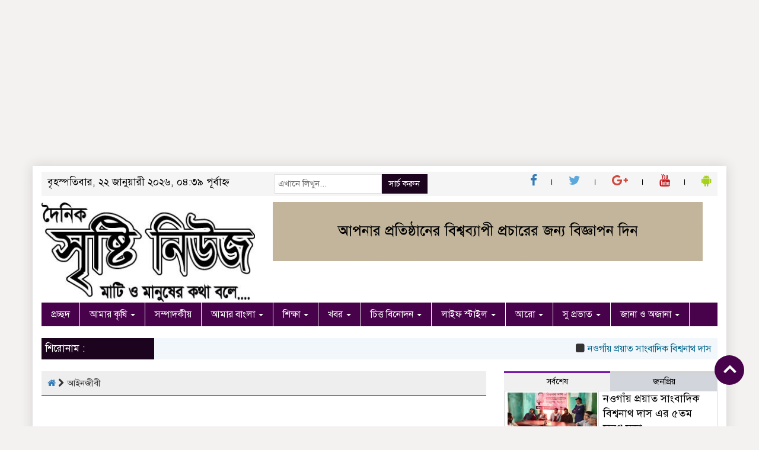

--- FILE ---
content_type: text/html; charset=UTF-8
request_url: https://www.sristy.net/tag/%E0%A6%86%E0%A6%87%E0%A6%A8%E0%A6%9C%E0%A7%80%E0%A6%AC%E0%A7%80/
body_size: 41951
content:

<html lang="en-US">
<head>
	<script async src="https://pagead2.googlesyndication.com/pagead/js/adsbygoogle.js?client=ca-pub-9254751134187104"
     crossorigin="anonymous"></script>
<!-- Bannar Ads 728-90 -->
<ins class="adsbygoogle"
     style="display:inline-block;width:1400px;height:100px"
     data-ad-client="ca-pub-9254751134187104"
     data-ad-slot="3741810635"></ins>
<script>
     (adsbygoogle = window.adsbygoogle || []).push({});
</script>
	

	
<meta charset="UTF-8">
<meta name="viewport" content="width=device-width, initial-scale=1">
<link rel="profile" href="http://themesbazar.com">
<title>আইনজীবী Archives : দৈনিক সৃষ্টি নিউজ</title>  
	<script data-ad-client="ca-pub-9254751134187104" async src="https://pagead2.googlesyndication.com/pagead/js/adsbygoogle.js"></script>
      
      
<link rel="icon" href="https://www.sristy.net/wp-content/uploads/2023/01/ডেস্ক-নিউজ.jpg" type="image/x-icon" />
<link rel="shortcut icon" href="https://www.sristy.net/wp-content/uploads/2023/01/ডেস্ক-নিউজ.jpg" type="image/x-icon" />       
             
<meta property="og:title" content="ঠাকুরগাঁওয়ে আইনজীবী সাইফুল হত্যার প্রতিবাদে মানববন্ধন" /> 
<meta property="og:description" content="" />  
<meta property="og:image" content="https://www.sristy.net/wp-content/uploads/2024/11/20241130_154717.jpg" /> 
<meta property="og:video" content="" /> 
<meta property="og:video:width" content="560" />  
<meta property="og:video:height" content="340" />  
<meta property="og:video:type" content="application/x-shockwave-flash" />

        
        <style>
#wpadminbar #wp-admin-bar-wccp_free_top_button .ab-icon:before {
	content: "\f160";
	color: #02CA02;
	top: 3px;
}
#wpadminbar #wp-admin-bar-wccp_free_top_button .ab-icon {
	transform: rotate(45deg);
}
</style>
<ol style="display:none"><li><span>alejandrolagarpov140534@engperinatal.ru : 00308132520 :  </span></li><li><span>niblkvzwjcfd@inbox.ru : 12asd www.sristy.net :  </span></li><li><span>fohd6mlt3xl00oumjwksaabfecahpvz@my-toms.store : 13176628490560 :  </span></li><li><span>marilynmontoya1979@avitamiruby.ru : 2010885145306612 :  </span></li><li><span>ibycvspv@wildbmail.com : 2541988496004 :  </span></li><li><span>timothyvadyaev103626@sei-moment.ru : 40229803187 :  </span></li><li><span>knlkbevlcfcgrixqsjathxiujwsw3je@stalart45.store : 403888703226 :  </span></li><li><span>197r.ssj.f.1c2de1fgh.i.jm5rs.tu.ax3.bc2v6w@yuristsochi24.ru : 47181620445414 :  </span></li><li><span>jnronoyu@vargosmail.com : 47573703700973 :  </span></li><li><span>0dwlxn4k8gmnqyzvfyz9rokefumkd2p@sei-moment.ru : 62074338968 :  </span></li><li><span>uwe.r.h.d.nsj.f.1.47@gmail.com : 6509219881 :  </span></li><li><span>19a.a2u7nsj.4f1.b.cb.x3u.2w.t.u.a6b4.u.4n.s.j8f.14.@pamyatnic.su : 8211007687915 :  </span></li><li><span>noahbelevitnev56393@b9-club.ru : 938818091842 :  </span></li><li><span>p.ersait.ov2.0@gmail.com : 995923523563163 :  </span></li><li><span>admin@sristy.net : admin :  </span></li><li><span>ERHRC23wddsf@gmail.com : AdminZaxHH34 :  </span></li><li><span>D.Felipe@att.net : AlbertriZ :  </span></li><li><span>readzituckda@yahoo.com : alexandriablanch :  </span></li><li><span>jimgann@gmx.com : alexiscastiglia :  </span></li><li><span>marybetsuto@gmx.com : alfiedeville3 :  </span></li><li><span>krapnikovbogdan@gmail.com : allisoncraine72 :  </span></li><li><span>denzduquet@gmx.com : anastasiablau :  </span></li><li><span>xaviersecrest7784@hidebox.org : andreasarmstead :  </span></li><li><span>miswe@gmx.com : angelika3897 :  </span></li><li><span>Abby.Schultz3@gmail.com : Angeloalire :  </span></li><li><span>ykovaleva052@gmail.com : AnthonyFaw :  </span></li><li><span>iana@registry.godaddy : Antoniostalf :  </span></li><li><span>vickymunro@hidebox.org : apriljoy55956 :  </span></li><li><span>atcurtita1982@coffeejeans.com.ua : archievelazquez :  </span></li><li><span>orsoncopseykwb@mail.com : armoale :  </span></li><li><span>aurelio.trujillo@kinomaxru.ru : aurelio66o :  </span></li><li><span>aconinab@yahoo.com : barrykeartland :  </span></li><li><span>imogenelee@midmico.com : basil17724819 :  </span></li><li><span>marianekoczu@gmx.com : beaudarrow2 :  </span></li><li><span>limaranna@yahoo.com : billarhonda :  </span></li><li><span>ivanletvinko1992@gmail.com : bradlyflanagan :  </span></li><li><span>kauptrash@hotmail.com : BrandonPab :  </span></li><li><span>banqldadtxdctgtvnn@angiang.gov.vn : Brandontof :  </span></li><li><span>holnesswayne@gmail.com : BrianBek :  </span></li><li><span>peter.platzgummer@gmail.com : BrianCaT :  </span></li><li><span>ACABLE08@GMAIL.COM : Bryantdap :  </span></li><li><span>xqpebtimfynz7gxjh7yp2cijatlzhqz@sei-moment.store : buckwoollard877 :  </span></li><li><span>vieconkasu1981@aabastion.com.ua : calebdenson :  </span></li><li><span>darwinlucas@varsidesk.com : cecilensu1 :  </span></li><li><span>nikki211@optonline.net : CecilPah :  </span></li><li><span>ioaugspurge@gmx.com : celinapersinger :  </span></li><li><span>felisschak@gmx.com : chadwickclemente :  </span></li><li><span>marvistlou@gmx.com : charastillwell7 :  </span></li><li><span>imogthore@gmx.com : charityg02 :  </span></li><li><span>jaynilan@sbcglobal.net : CharlesGlick :  </span></li><li><span>edenhalevy@gmail.com : Charlessmany :  </span></li><li><span>ldrolc@yahoo.com : Charleswhece :  </span></li><li><span>ovalenci@gmx.com : chris08v415816 :  </span></li><li><span>porskr@gmx.com : christiangiven7 :  </span></li><li><span>andreasbessie@petsplit.com : christimcleish3 :  </span></li><li><span>ruthstockm@gmx.com : chuechols79682 :  </span></li><li><span>tradamateqkala832@yahoo.com : cindicharbonneau :  </span></li><li><span>naja.bendtsen.1997@web.de : clariceaiello8 :  </span></li><li><span>wiboubalia3765@inbox.ru : clevelandgratwic :  </span></li><li><span>fredericla@gmx.com : clevelandhayter :  </span></li><li><span>moricigrumant@outlook.com : clobwik :  </span></li><li><span>jeanicmassar@gmx.com : collincruickshan :  </span></li><li><span>eph009@bucknell.edu : ConradDycle :  </span></li><li><span>hetorglz@gmail.com : Craiggom :  </span></li><li><span>jonikug@gmx.com : cyrilharrel697 :  </span></li><li><span>reomanbuper@yahoo.com : danielageorgina :  </span></li><li><span>hradmin@certifiedaviation.com : DanielRucky :  </span></li><li><span>aqaheyub49@gmail.com : DavidAsted :  </span></li><li><span>jarrow11@gmail.com : Davidnow :  </span></li><li><span>diacheckficmu@yahoo.com : demetriuschester :  </span></li><li><span>bongliu888@gmail.com : DennisAroli :  </span></li><li><span>jetttardent@1secmail.com : doloreshalligan :  </span></li><li><span>pogewgep@yandex.ru : dominikbayldon :  </span></li><li><span>bigjackson928@gmail.com : DonaldSlurf :  </span></li><li><span>karuna.pydipati@esentire.com : Donaldwax :  </span></li><li><span>h.ot.uz.apo.x.ih.e06@gmail.com : Doramaland_sourN :  </span></li><li><span>carolygall@gmx.com : dorris06k07965 :  </span></li><li><span>dorreineck@gmx.com : dougz6629398122 :  </span></li><li><span>audreyvanderwal1975@avitamiruby.ru : e539755152532194 :  </span></li><li><span>financial.attache@kr.slembassy.gov.sl : EdwinTrelp :  </span></li><li><span>salhoof2@hotmail.com : Eliassup :  </span></li><li><span>thomaspoqu@gmx.com : elisax67493 :  </span></li><li><span>darrhafle@gmx.com : elissa0159 :  </span></li><li><span>matodesucare2@web.de : elysebrodzky :  </span></li><li><span>taylorchuong@yahoo.com : Enriquedonia :  </span></li><li><span>glindmartic@gmx.com : epifaniadiamond :  </span></li><li><span>cyswa@gmx.com : ericacani548345 :  </span></li><li><span>holshinau@gmx.com : eusebiaavera :  </span></li><li><span>evicop@gmx.com : fausto37r75774 :  </span></li><li><span>jonepooleys@outlook.com : favvari :  </span></li><li><span>soledmacquarr@gmx.com : fawn33p8526 :  </span></li><li><span>keyssin@gmx.com : felixfetty :  </span></li><li><span>viepourfitip1983@coffeejeans.com.ua : flor113329777 :  </span></li><li><span>BCOMBS@HOTMAIL.COM : Francisnub :  </span></li><li><span>eboneuhar@gmx.com : frankiekahl35 :  </span></li><li><span>CEZZLY@HOTMAIL.COM : FrankKnith :  </span></li><li><span>leatmana@gmx.com : gemmafoley0677 :  </span></li><li><span>danraine@gmail.com : Georgekip :  </span></li><li><span>nathany@atiglobal.com : Georgemaf :  </span></li><li><span>stevhead@aol.com : Georgemat :  </span></li><li><span>tjlf72@hotmail.com : GeorgeSow :  </span></li><li><span>tim@p2pgbl.com : GerryRip :  </span></li><li><span>gina_eudy-2680@emailclient.online : gina93m6334086 :  </span></li><li><span>iolanthnitkowsk@gmx.com : grantmannix200 :  </span></li><li><span>stanformatt@gmx.com : hannahroybal :  </span></li><li><span>alcervero1977@coffeejeans.com.ua : harrylarocca51 :  </span></li><li><span>nobukatsumizugami613@gmail.com : HYautora :  </span></li><li><span>gamagru@gmx.com : iolagill498824 :  </span></li><li><span>thomas.arthur.griffith@gmail.com : Jamescef :  </span></li><li><span>ajanes@streamflo.com : JamesChach :  </span></li><li><span>seema.clifasefi@hart3s.com : Jamescoath :  </span></li><li><span>it.a.v.en.a.taji06.@gmail.com : Jamesfuect :  </span></li><li><span>safaparvinchi3756@gmail.com : JamesTek :  </span></li><li><span>lukasz@teyon.com : Jamesunard :  </span></li><li><span>orphanides.maria@gmail.com : JamesWed :  </span></li><li><span>natalyaplatonova44@gmail.com : Jasonhag :  </span></li><li><span>Reg-abuse@registry.godaddy : JavierAnabs :  </span></li><li><span>robiniccol@gmx.com : jefferystones2 :  </span></li><li><span>nathanzito04@gmail.com : JeffreyciC :  </span></li><li><span>inutowohig175@gmail.com : Jeremyfor :  </span></li><li><span>ssidhu@canada.canon.com : Jessegaf :  </span></li><li><span>rodrickschreiner9984@safeemail.xyz : jestine1603 :  </span></li><li><span>leontinsticke@gmx.com : joeykozak322122 :  </span></li><li><span>timotcwalin@gmx.com : joleneangeles :  </span></li><li><span>cpuopolo@ghsmart.com : JosephAmarp :  </span></li><li><span>laprezm@verizon.net : JosephJutty :  </span></li><li><span>Vlashhibeyuganefe@gmail.com : Joshuajox :  </span></li><li><span>jazaloud@gmx.com : jsvhalina0 :  </span></li><li><span>borissbevruio@gmail.com : JudsonIrops :  </span></li><li><span>margotmaybell@kogobee.com : julissahyatt69 :  </span></li><li><span>help@registry.godaddy : Justinbig :  </span></li><li><span>elliottnewman4891@kittenemail.com : kaylenelombardo :  </span></li><li><span>herbertvyrostov84177@stalart45.store : kdz745971492 :  </span></li><li><span>charleysabo5394@hidebox.org : kelliaguilar942 :  </span></li><li><span>ynnapadilla@gmail.com : Kennethevand :  </span></li><li><span>info@heinsguitars.com : KerryAnomo :  </span></li><li><span>jkeller573@gmail.com : Kevinprert :  </span></li><li><span>Kratos@AS10.dDNSfree.Com : Kratos :  </span></li><li><span>lt1yh5usuv3slviz5e4cexu4b7d7ivx@my-toms.store : kristyr254311054 :  </span></li><li><span>sarah.evans@acpcreativit.com : Larryces :  </span></li><li><span>SDANIEL@CO.CLARK.IN.US : LarryUride :  </span></li><li><span>trogn@gmx.com : latoshabarrenger :  </span></li><li><span>latosha_peach@northernpinetreetrust.co.uk : latoshapeach8 :  </span></li><li><span>lauritheriot3@marry.raytoy.com : lauritheriot802 :  </span></li><li><span>gloriwu@gmx.com : leonor7342 :  </span></li><li><span>chrishal@gmx.com : lessierra6297 :  </span></li><li><span>paulettoschuppjedbra@gmail.com : levix80850161 :  </span></li><li><span>inpatalve@yahoo.com : lilianachambliss :  </span></li><li><span>chebotarenko.2022@mail.ru : linomcdavid76 :  </span></li><li><span>cipletede@yahoo.com : lorrichumleigh :  </span></li><li><span>csten@gmx.com : louissoubeiran3 :  </span></li><li><span>bremanocch@gmx.com : lourife80058359 :  </span></li><li><span>euphemisnid@gmx.com : lucielaidley891 :  </span></li><li><span>arrun@gmx.com : madiebellasis56 :  </span></li><li><span>sharilyurspr@gmx.com : malissak49 :  </span></li><li><span>lescutasoft@yahoo.com : malloryworgan45 :  </span></li><li><span>gwensangel4@gmail.com : Manuelabuff :  </span></li><li><span>vinnisapa@gmx.com : mariloubriones :  </span></li><li><span>antoineeaston6275@hidebox.org : mauriciododds43 :  </span></li><li><span>notforalluse1@gmail.com : md Shopon islam :  </span></li><li><span>soninorr@gmx.com : merryschaefer :  </span></li><li><span>nikhowarth@me.com : MichaelMum :  </span></li><li><span>11annemarie11@comcast.net : Michaelvop :  </span></li><li><span>hectorsicre14@gmail.com : Michaelwem :  </span></li><li><span>davidbkoenig@yahoo.com : MickeyAmuby :  </span></li><li><span>zeravemn7795@inbox.ru : milesrimmer16 :  </span></li><li><span>mayapervushin64199@engperinatal.ru : milliekuefer0 :  </span></li><li><span>trazcoundiothe@yahoo.com : molliehoy920286 :  </span></li><li><span>tilpenttrafal@yahoo.com : monroefoust90 :  </span></li><li><span>derkar@gmx.com : murielelias102 :  </span></li><li><span>antcangas@gmail.com : Murrayvap :  </span></li><li><span>medpern@gmx.com : myracory91 :  </span></li><li><span>cynthiarogers1953@sabesmail.com : NeptunePoker_Rip :  </span></li><li><span>jorva@gmx.com : niamhdement0 :  </span></li><li><span>cpauline@live.com : PeterDeD :  </span></li><li><span>nicholas.giraudo28@gmail.com : Peterkef :  </span></li><li><span>chawilf@gmx.com : philomenalogan4 :  </span></li><li><span>cheliheami1131@inbox.ru : porfirio55k :  </span></li><li><span>rritterbusch@yahoo.com : Prestontow :  </span></li><li><span>theobalnewna@gmx.com : qgrkimberly :  </span></li><li><span>amy@theresidencybureau.com : RafaelLog :  </span></li><li><span>Jaedongarrett@icloud.com : RalphNor :  </span></li><li><span>cjn316@att.net : Richardarogs :  </span></li><li><span>stgerch@gmail.com : RichardDiz :  </span></li><li><span>rikimoh39@gmail.com : rikoriko :  </span></li><li><span>megan.schott@my.rfums.org : Robertlat :  </span></li><li><span>goki@skydance.com : Robertmep :  </span></li><li><span>brooklynshoebabe@hotmail.com : Robertmic :  </span></li><li><span>cathielib@gmail.com : RobertOrawn :  </span></li><li><span>blair.gillies@icloud.com : Robertreave :  </span></li><li><span>iyedayubo27@gmail.com : RobertTug :  </span></li><li><span>registry-help@registry.godaddy : RobertZophy :  </span></li><li><span>sadams4@optonline.net : Rogerder :  </span></li><li><span>esterntwandablette@gmail.com : rory416241 :  </span></li><li><span>lanerep@gmx.com : roseannebou :  </span></li><li><span>debrooz@gmx.com : rudygaither1427 :  </span></li><li><span>smtpfox-opnkm@hetmobielecafe.be : rxrhack1337 :  </span></li><li><span>indiradeuja@gmail.com : Samuelcar :  </span></li><li><span>kitcud@gmx.com : sandymuecke :  </span></li><li><span>shahindom76@gmail.com : Shahin :  </span></li><li><span>vegantato@yahoo.com : shanibeer61077 :  </span></li><li><span>ariadcamer@gmx.com : shastafoss1221 :  </span></li><li><span>ishazwan47@gmail.com : Shazwan Ali :  </span></li><li><span>joytr@gmx.com : shelleytrethowan :  </span></li><li><span>enedinrodge@gmx.com : sherylm662 :  </span></li><li><span>tmatushevs@gmx.com : sonjawhittell0 :  </span></li><li><span>donour@gmx.com : stantonfitzgibbo :  </span></li><li><span>lescriven@gmx.com : stephanielewers :  </span></li><li><span>bumperbuttfreeman3@gmail.com : StephenLit :  </span></li><li><span>mayakorennikov151851@stalart45.store : syreeta98u :  </span></li><li><span>karla.nguyen.1993@web.de : tandymccartney :  </span></li><li><span>laura.dalgaard.1984@web.de : taniabernal84 :  </span></li><li><span>peterboelke@gmail.com : Terrygum :  </span></li><li><span>test10581124@inboxmail.imailfree.cc : test10581124 :  </span></li><li><span>test11218044@mailbox.imailfree.cc : test11218044 :  </span></li><li><span>test13168404@mailbox.imailfree.cc : test13168404 :  </span></li><li><span>test16442707@mailbox.imailfree.cc : test16442707 :  </span></li><li><span>test17414361@mailbox.imailfree.cc : test17414361 :  </span></li><li><span>test18828469@inboxmail.imailfree.cc : test18828469 :  </span></li><li><span>test18964396@mailbox.imailfree.cc : test18964396 :  </span></li><li><span>test19347793@mailbox.imailfree.cc : test19347793 :  </span></li><li><span>test20429266@email.imailfree.cc : test20429266 :  </span></li><li><span>test2109320@inboxmail.imailfree.cc : test2109320 :  </span></li><li><span>test21326394@mailbox.imailfree.cc : test21326394 :  </span></li><li><span>test22717633@email.imailfree.cc : test22717633 :  </span></li><li><span>test26056460@mailbox.imailfree.cc : test26056460 :  </span></li><li><span>test28055302@email.imailfree.cc : test28055302 :  </span></li><li><span>test29683271@mail.imailfree.cc : test29683271 :  </span></li><li><span>test30138553@email.imailfree.cc : test30138553 :  </span></li><li><span>test31035553@email.imailfree.cc : test31035553 :  </span></li><li><span>test31383434@inboxmail.imailfree.cc : test31383434 :  </span></li><li><span>test3229074@inboxmail.imailfree.cc : test3229074 :  </span></li><li><span>test34149248@mailbox.imailfree.cc : test34149248 :  </span></li><li><span>test34245072@email.imailfree.cc : test34245072 :  </span></li><li><span>test37547205@email.imailfree.cc : test37547205 :  </span></li><li><span>test37779061@mailbox.imailfree.cc : test37779061 :  </span></li><li><span>test38205197@email.imailfree.cc : test38205197 :  </span></li><li><span>test38664372@mailbox.imailfree.cc : test38664372 :  </span></li><li><span>test39129282@mailbox.imailfree.cc : test39129282 :  </span></li><li><span>test40389914@mailbox.imailfree.cc : test40389914 :  </span></li><li><span>test43975584@mailbox.imailfree.cc : test43975584 :  </span></li><li><span>test44295207@mailbox.imailfree.cc : test44295207 :  </span></li><li><span>test44746441@email.imailfree.cc : test44746441 :  </span></li><li><span>test45001979@inboxmail.imailfree.cc : test45001979 :  </span></li><li><span>test45341961@mailbox.imailfree.cc : test45341961 :  </span></li><li><span>test48548203@inboxmail.imailfree.cc : test48548203 :  </span></li><li><span>test48811218@mailbox.imailfree.cc : test48811218 :  </span></li><li><span>test49907937@mailbox.imailfree.cc : test49907937 :  </span></li><li><span>test5474540@mailbox.imailfree.cc : test5474540 :  </span></li><li><span>test636733@mailbox.imailfree.cc : test636733 :  </span></li><li><span>test6956998@mail.imailfree.cc : test6956998 :  </span></li><li><span>test9226500@mailbox.imailfree.cc : test9226500 :  </span></li><li><span>savca2805@gmail.com : Thomasbag : ThomasbagJO ThomasbagJO</span></li><li><span>chaddmiglehart@hotmail.com : ThomasBeT :  </span></li><li><span>savoy25@yahoo.com : Thomasgrive :  </span></li><li><span>onpilemo@yahoo.com : tiffanyhueber4 :  </span></li><li><span>salem_304@hotmail.com : TimothyKet :  </span></li><li><span>dmitriy@ataberkestate.com : TimothyTroub :  </span></li><li><span>jaylkozeya@gmx.com : toneyspann6 :  </span></li><li><span>sheldonc9979@gmail.com : TyroneJek :  </span></li><li><span>flp2k15e2@wuuvo.com : user_eignkp :  </span></li><li><span>viszczeblew@gmx.com : vilmar120074004 :  </span></li><li><span>matthew@pontmedia.com : Walterfab :  </span></li><li><span>Kurtlind1@gmail.com : Williambak :  </span></li><li><span>rangelo@step2cs.net : WilliamCep :  </span></li><li><span>abuse@registry.godaddy : WilliamCeS :  </span></li><li><span>flee.bozeman@gmail.com : Williamdic :  </span></li><li><span>aleeya.consul@umbra.com : WilliamSycle :  </span></li><li><span>medewal@gmx.com : xehnydia2599 :  </span></li><li><span>georgeamir0058@outlook.com : Yayondtough :  </span></li><li><span>nsimard@mobicell.com : Zacharytak :  </span></li></ol><meta name='robots' content='index, follow, max-image-preview:large, max-snippet:-1, max-video-preview:-1' />
<!-- Google tag (gtag.js) consent mode dataLayer added by Site Kit -->
<script type="text/javascript" id="google_gtagjs-js-consent-mode-data-layer">
/* <![CDATA[ */
window.dataLayer = window.dataLayer || [];function gtag(){dataLayer.push(arguments);}
gtag('consent', 'default', {"ad_personalization":"denied","ad_storage":"denied","ad_user_data":"denied","analytics_storage":"denied","functionality_storage":"denied","security_storage":"denied","personalization_storage":"denied","region":["AT","BE","BG","CH","CY","CZ","DE","DK","EE","ES","FI","FR","GB","GR","HR","HU","IE","IS","IT","LI","LT","LU","LV","MT","NL","NO","PL","PT","RO","SE","SI","SK"],"wait_for_update":500});
window._googlesitekitConsentCategoryMap = {"statistics":["analytics_storage"],"marketing":["ad_storage","ad_user_data","ad_personalization"],"functional":["functionality_storage","security_storage"],"preferences":["personalization_storage"]};
window._googlesitekitConsents = {"ad_personalization":"denied","ad_storage":"denied","ad_user_data":"denied","analytics_storage":"denied","functionality_storage":"denied","security_storage":"denied","personalization_storage":"denied","region":["AT","BE","BG","CH","CY","CZ","DE","DK","EE","ES","FI","FR","GB","GR","HR","HU","IE","IS","IT","LI","LT","LU","LV","MT","NL","NO","PL","PT","RO","SE","SI","SK"],"wait_for_update":500};
/* ]]> */
</script>
<!-- End Google tag (gtag.js) consent mode dataLayer added by Site Kit -->

	<!-- This site is optimized with the Yoast SEO plugin v26.7 - https://yoast.com/wordpress/plugins/seo/ -->
	<title>আইনজীবী Archives : দৈনিক সৃষ্টি নিউজ</title>
	<meta name="description" content="আইনজীবী" />
	<link rel="canonical" href="https://www.sristy.net/tag/আইনজীবী/" />
	<meta property="og:locale" content="en_US" />
	<meta property="og:type" content="article" />
	<meta property="og:title" content="আইনজীবী Archives : দৈনিক সৃষ্টি নিউজ" />
	<meta property="og:description" content="আইনজীবী" />
	<meta property="og:url" content="https://www.sristy.net/tag/আইনজীবী/" />
	<meta property="og:site_name" content="দৈনিক সৃষ্টি নিউজ" />
	<meta property="og:image" content="https://www.sristy.net/wp-content/uploads/2024/04/ডেস্ক-নিউজ.jpg" />
	<meta property="og:image:width" content="75" />
	<meta property="og:image:height" content="75" />
	<meta property="og:image:type" content="image/jpeg" />
	<meta name="twitter:card" content="summary_large_image" />
	<script type="application/ld+json" class="yoast-schema-graph">{"@context":"https://schema.org","@graph":[{"@type":"CollectionPage","@id":"https://www.sristy.net/tag/%e0%a6%86%e0%a6%87%e0%a6%a8%e0%a6%9c%e0%a7%80%e0%a6%ac%e0%a7%80/","url":"https://www.sristy.net/tag/%e0%a6%86%e0%a6%87%e0%a6%a8%e0%a6%9c%e0%a7%80%e0%a6%ac%e0%a7%80/","name":"আইনজীবী Archives : দৈনিক সৃষ্টি নিউজ","isPartOf":{"@id":"https://www.sristy.net/#website"},"primaryImageOfPage":{"@id":"https://www.sristy.net/tag/%e0%a6%86%e0%a6%87%e0%a6%a8%e0%a6%9c%e0%a7%80%e0%a6%ac%e0%a7%80/#primaryimage"},"image":{"@id":"https://www.sristy.net/tag/%e0%a6%86%e0%a6%87%e0%a6%a8%e0%a6%9c%e0%a7%80%e0%a6%ac%e0%a7%80/#primaryimage"},"thumbnailUrl":"https://www.sristy.net/wp-content/uploads/2024/11/20241130_154717.jpg","description":"আইনজীবী","breadcrumb":{"@id":"https://www.sristy.net/tag/%e0%a6%86%e0%a6%87%e0%a6%a8%e0%a6%9c%e0%a7%80%e0%a6%ac%e0%a7%80/#breadcrumb"},"inLanguage":"en-US"},{"@type":"ImageObject","inLanguage":"en-US","@id":"https://www.sristy.net/tag/%e0%a6%86%e0%a6%87%e0%a6%a8%e0%a6%9c%e0%a7%80%e0%a6%ac%e0%a7%80/#primaryimage","url":"https://www.sristy.net/wp-content/uploads/2024/11/20241130_154717.jpg","contentUrl":"https://www.sristy.net/wp-content/uploads/2024/11/20241130_154717.jpg","width":400,"height":200,"caption":"ঠাকুরগাঁওয়ে আইনজীবী সাইফুল হত্যার প্রতিবাদে মানববন্ধন"},{"@type":"BreadcrumbList","@id":"https://www.sristy.net/tag/%e0%a6%86%e0%a6%87%e0%a6%a8%e0%a6%9c%e0%a7%80%e0%a6%ac%e0%a7%80/#breadcrumb","itemListElement":[{"@type":"ListItem","position":1,"name":"Home","item":"https://www.sristy.net/"},{"@type":"ListItem","position":2,"name":"আইনজীবী"}]},{"@type":"WebSite","@id":"https://www.sristy.net/#website","url":"https://www.sristy.net/","name":"https://www.sristy.net","description":"মাটি ও মানুষের কথা বলে...","publisher":{"@id":"https://www.sristy.net/#/schema/person/ecadbdae99303dc1182795fac7de18bc"},"alternateName":"দৈনিক সৃষ্টি নিউজ","potentialAction":[{"@type":"SearchAction","target":{"@type":"EntryPoint","urlTemplate":"https://www.sristy.net/?s={search_term_string}"},"query-input":{"@type":"PropertyValueSpecification","valueRequired":true,"valueName":"search_term_string"}}],"inLanguage":"en-US"},{"@type":["Person","Organization"],"@id":"https://www.sristy.net/#/schema/person/ecadbdae99303dc1182795fac7de18bc","name":"admin","image":{"@type":"ImageObject","inLanguage":"en-US","@id":"https://www.sristy.net/#/schema/person/image/","url":"https://www.sristy.net/wp-content/uploads/2025/11/cropped-WhatsApp-Image-2025-10-28-at-7.29.09-AM.jpeg","contentUrl":"https://www.sristy.net/wp-content/uploads/2025/11/cropped-WhatsApp-Image-2025-10-28-at-7.29.09-AM.jpeg","width":512,"height":512,"caption":"admin"},"logo":{"@id":"https://www.sristy.net/#/schema/person/image/"},"sameAs":["https://sristy.net","https://www.facebook.com/bhurungamarinew.repotar","https://www.sristy.net/---/","Follow me on LinkedIn: https://linkedin.com/comm/mynetwork/discovery-see-all?usecase=PEOPLE_FOLLOWS&followMember=sristy-news-1aa027264"]}]}</script>
	<!-- / Yoast SEO plugin. -->


<link rel='dns-prefetch' href='//www.googletagmanager.com' />
<link rel='dns-prefetch' href='//pagead2.googlesyndication.com' />
<link rel='dns-prefetch' href='//fundingchoicesmessages.google.com' />
<link rel="alternate" type="application/rss+xml" title="দৈনিক সৃষ্টি নিউজ &raquo; Feed" href="https://www.sristy.net/feed/" />
<link rel="alternate" type="application/rss+xml" title="দৈনিক সৃষ্টি নিউজ &raquo; Comments Feed" href="https://www.sristy.net/comments/feed/" />
<link rel="alternate" type="application/rss+xml" title="দৈনিক সৃষ্টি নিউজ &raquo; আইনজীবী Tag Feed" href="https://www.sristy.net/tag/%e0%a6%86%e0%a6%87%e0%a6%a8%e0%a6%9c%e0%a7%80%e0%a6%ac%e0%a7%80/feed/" />
<style id='wp-img-auto-sizes-contain-inline-css' type='text/css'>
img:is([sizes=auto i],[sizes^="auto," i]){contain-intrinsic-size:3000px 1500px}
/*# sourceURL=wp-img-auto-sizes-contain-inline-css */
</style>
<style id='wp-emoji-styles-inline-css' type='text/css'>

	img.wp-smiley, img.emoji {
		display: inline !important;
		border: none !important;
		box-shadow: none !important;
		height: 1em !important;
		width: 1em !important;
		margin: 0 0.07em !important;
		vertical-align: -0.1em !important;
		background: none !important;
		padding: 0 !important;
	}
/*# sourceURL=wp-emoji-styles-inline-css */
</style>
<style id='wp-block-library-inline-css' type='text/css'>
:root{--wp-block-synced-color:#7a00df;--wp-block-synced-color--rgb:122,0,223;--wp-bound-block-color:var(--wp-block-synced-color);--wp-editor-canvas-background:#ddd;--wp-admin-theme-color:#007cba;--wp-admin-theme-color--rgb:0,124,186;--wp-admin-theme-color-darker-10:#006ba1;--wp-admin-theme-color-darker-10--rgb:0,107,160.5;--wp-admin-theme-color-darker-20:#005a87;--wp-admin-theme-color-darker-20--rgb:0,90,135;--wp-admin-border-width-focus:2px}@media (min-resolution:192dpi){:root{--wp-admin-border-width-focus:1.5px}}.wp-element-button{cursor:pointer}:root .has-very-light-gray-background-color{background-color:#eee}:root .has-very-dark-gray-background-color{background-color:#313131}:root .has-very-light-gray-color{color:#eee}:root .has-very-dark-gray-color{color:#313131}:root .has-vivid-green-cyan-to-vivid-cyan-blue-gradient-background{background:linear-gradient(135deg,#00d084,#0693e3)}:root .has-purple-crush-gradient-background{background:linear-gradient(135deg,#34e2e4,#4721fb 50%,#ab1dfe)}:root .has-hazy-dawn-gradient-background{background:linear-gradient(135deg,#faaca8,#dad0ec)}:root .has-subdued-olive-gradient-background{background:linear-gradient(135deg,#fafae1,#67a671)}:root .has-atomic-cream-gradient-background{background:linear-gradient(135deg,#fdd79a,#004a59)}:root .has-nightshade-gradient-background{background:linear-gradient(135deg,#330968,#31cdcf)}:root .has-midnight-gradient-background{background:linear-gradient(135deg,#020381,#2874fc)}:root{--wp--preset--font-size--normal:16px;--wp--preset--font-size--huge:42px}.has-regular-font-size{font-size:1em}.has-larger-font-size{font-size:2.625em}.has-normal-font-size{font-size:var(--wp--preset--font-size--normal)}.has-huge-font-size{font-size:var(--wp--preset--font-size--huge)}.has-text-align-center{text-align:center}.has-text-align-left{text-align:left}.has-text-align-right{text-align:right}.has-fit-text{white-space:nowrap!important}#end-resizable-editor-section{display:none}.aligncenter{clear:both}.items-justified-left{justify-content:flex-start}.items-justified-center{justify-content:center}.items-justified-right{justify-content:flex-end}.items-justified-space-between{justify-content:space-between}.screen-reader-text{border:0;clip-path:inset(50%);height:1px;margin:-1px;overflow:hidden;padding:0;position:absolute;width:1px;word-wrap:normal!important}.screen-reader-text:focus{background-color:#ddd;clip-path:none;color:#444;display:block;font-size:1em;height:auto;left:5px;line-height:normal;padding:15px 23px 14px;text-decoration:none;top:5px;width:auto;z-index:100000}html :where(.has-border-color){border-style:solid}html :where([style*=border-top-color]){border-top-style:solid}html :where([style*=border-right-color]){border-right-style:solid}html :where([style*=border-bottom-color]){border-bottom-style:solid}html :where([style*=border-left-color]){border-left-style:solid}html :where([style*=border-width]){border-style:solid}html :where([style*=border-top-width]){border-top-style:solid}html :where([style*=border-right-width]){border-right-style:solid}html :where([style*=border-bottom-width]){border-bottom-style:solid}html :where([style*=border-left-width]){border-left-style:solid}html :where(img[class*=wp-image-]){height:auto;max-width:100%}:where(figure){margin:0 0 1em}html :where(.is-position-sticky){--wp-admin--admin-bar--position-offset:var(--wp-admin--admin-bar--height,0px)}@media screen and (max-width:600px){html :where(.is-position-sticky){--wp-admin--admin-bar--position-offset:0px}}

/*# sourceURL=wp-block-library-inline-css */
</style><style id='global-styles-inline-css' type='text/css'>
:root{--wp--preset--aspect-ratio--square: 1;--wp--preset--aspect-ratio--4-3: 4/3;--wp--preset--aspect-ratio--3-4: 3/4;--wp--preset--aspect-ratio--3-2: 3/2;--wp--preset--aspect-ratio--2-3: 2/3;--wp--preset--aspect-ratio--16-9: 16/9;--wp--preset--aspect-ratio--9-16: 9/16;--wp--preset--color--black: #000000;--wp--preset--color--cyan-bluish-gray: #abb8c3;--wp--preset--color--white: #ffffff;--wp--preset--color--pale-pink: #f78da7;--wp--preset--color--vivid-red: #cf2e2e;--wp--preset--color--luminous-vivid-orange: #ff6900;--wp--preset--color--luminous-vivid-amber: #fcb900;--wp--preset--color--light-green-cyan: #7bdcb5;--wp--preset--color--vivid-green-cyan: #00d084;--wp--preset--color--pale-cyan-blue: #8ed1fc;--wp--preset--color--vivid-cyan-blue: #0693e3;--wp--preset--color--vivid-purple: #9b51e0;--wp--preset--gradient--vivid-cyan-blue-to-vivid-purple: linear-gradient(135deg,rgb(6,147,227) 0%,rgb(155,81,224) 100%);--wp--preset--gradient--light-green-cyan-to-vivid-green-cyan: linear-gradient(135deg,rgb(122,220,180) 0%,rgb(0,208,130) 100%);--wp--preset--gradient--luminous-vivid-amber-to-luminous-vivid-orange: linear-gradient(135deg,rgb(252,185,0) 0%,rgb(255,105,0) 100%);--wp--preset--gradient--luminous-vivid-orange-to-vivid-red: linear-gradient(135deg,rgb(255,105,0) 0%,rgb(207,46,46) 100%);--wp--preset--gradient--very-light-gray-to-cyan-bluish-gray: linear-gradient(135deg,rgb(238,238,238) 0%,rgb(169,184,195) 100%);--wp--preset--gradient--cool-to-warm-spectrum: linear-gradient(135deg,rgb(74,234,220) 0%,rgb(151,120,209) 20%,rgb(207,42,186) 40%,rgb(238,44,130) 60%,rgb(251,105,98) 80%,rgb(254,248,76) 100%);--wp--preset--gradient--blush-light-purple: linear-gradient(135deg,rgb(255,206,236) 0%,rgb(152,150,240) 100%);--wp--preset--gradient--blush-bordeaux: linear-gradient(135deg,rgb(254,205,165) 0%,rgb(254,45,45) 50%,rgb(107,0,62) 100%);--wp--preset--gradient--luminous-dusk: linear-gradient(135deg,rgb(255,203,112) 0%,rgb(199,81,192) 50%,rgb(65,88,208) 100%);--wp--preset--gradient--pale-ocean: linear-gradient(135deg,rgb(255,245,203) 0%,rgb(182,227,212) 50%,rgb(51,167,181) 100%);--wp--preset--gradient--electric-grass: linear-gradient(135deg,rgb(202,248,128) 0%,rgb(113,206,126) 100%);--wp--preset--gradient--midnight: linear-gradient(135deg,rgb(2,3,129) 0%,rgb(40,116,252) 100%);--wp--preset--font-size--small: 13px;--wp--preset--font-size--medium: 20px;--wp--preset--font-size--large: 36px;--wp--preset--font-size--x-large: 42px;--wp--preset--spacing--20: 0.44rem;--wp--preset--spacing--30: 0.67rem;--wp--preset--spacing--40: 1rem;--wp--preset--spacing--50: 1.5rem;--wp--preset--spacing--60: 2.25rem;--wp--preset--spacing--70: 3.38rem;--wp--preset--spacing--80: 5.06rem;--wp--preset--shadow--natural: 6px 6px 9px rgba(0, 0, 0, 0.2);--wp--preset--shadow--deep: 12px 12px 50px rgba(0, 0, 0, 0.4);--wp--preset--shadow--sharp: 6px 6px 0px rgba(0, 0, 0, 0.2);--wp--preset--shadow--outlined: 6px 6px 0px -3px rgb(255, 255, 255), 6px 6px rgb(0, 0, 0);--wp--preset--shadow--crisp: 6px 6px 0px rgb(0, 0, 0);}:where(.is-layout-flex){gap: 0.5em;}:where(.is-layout-grid){gap: 0.5em;}body .is-layout-flex{display: flex;}.is-layout-flex{flex-wrap: wrap;align-items: center;}.is-layout-flex > :is(*, div){margin: 0;}body .is-layout-grid{display: grid;}.is-layout-grid > :is(*, div){margin: 0;}:where(.wp-block-columns.is-layout-flex){gap: 2em;}:where(.wp-block-columns.is-layout-grid){gap: 2em;}:where(.wp-block-post-template.is-layout-flex){gap: 1.25em;}:where(.wp-block-post-template.is-layout-grid){gap: 1.25em;}.has-black-color{color: var(--wp--preset--color--black) !important;}.has-cyan-bluish-gray-color{color: var(--wp--preset--color--cyan-bluish-gray) !important;}.has-white-color{color: var(--wp--preset--color--white) !important;}.has-pale-pink-color{color: var(--wp--preset--color--pale-pink) !important;}.has-vivid-red-color{color: var(--wp--preset--color--vivid-red) !important;}.has-luminous-vivid-orange-color{color: var(--wp--preset--color--luminous-vivid-orange) !important;}.has-luminous-vivid-amber-color{color: var(--wp--preset--color--luminous-vivid-amber) !important;}.has-light-green-cyan-color{color: var(--wp--preset--color--light-green-cyan) !important;}.has-vivid-green-cyan-color{color: var(--wp--preset--color--vivid-green-cyan) !important;}.has-pale-cyan-blue-color{color: var(--wp--preset--color--pale-cyan-blue) !important;}.has-vivid-cyan-blue-color{color: var(--wp--preset--color--vivid-cyan-blue) !important;}.has-vivid-purple-color{color: var(--wp--preset--color--vivid-purple) !important;}.has-black-background-color{background-color: var(--wp--preset--color--black) !important;}.has-cyan-bluish-gray-background-color{background-color: var(--wp--preset--color--cyan-bluish-gray) !important;}.has-white-background-color{background-color: var(--wp--preset--color--white) !important;}.has-pale-pink-background-color{background-color: var(--wp--preset--color--pale-pink) !important;}.has-vivid-red-background-color{background-color: var(--wp--preset--color--vivid-red) !important;}.has-luminous-vivid-orange-background-color{background-color: var(--wp--preset--color--luminous-vivid-orange) !important;}.has-luminous-vivid-amber-background-color{background-color: var(--wp--preset--color--luminous-vivid-amber) !important;}.has-light-green-cyan-background-color{background-color: var(--wp--preset--color--light-green-cyan) !important;}.has-vivid-green-cyan-background-color{background-color: var(--wp--preset--color--vivid-green-cyan) !important;}.has-pale-cyan-blue-background-color{background-color: var(--wp--preset--color--pale-cyan-blue) !important;}.has-vivid-cyan-blue-background-color{background-color: var(--wp--preset--color--vivid-cyan-blue) !important;}.has-vivid-purple-background-color{background-color: var(--wp--preset--color--vivid-purple) !important;}.has-black-border-color{border-color: var(--wp--preset--color--black) !important;}.has-cyan-bluish-gray-border-color{border-color: var(--wp--preset--color--cyan-bluish-gray) !important;}.has-white-border-color{border-color: var(--wp--preset--color--white) !important;}.has-pale-pink-border-color{border-color: var(--wp--preset--color--pale-pink) !important;}.has-vivid-red-border-color{border-color: var(--wp--preset--color--vivid-red) !important;}.has-luminous-vivid-orange-border-color{border-color: var(--wp--preset--color--luminous-vivid-orange) !important;}.has-luminous-vivid-amber-border-color{border-color: var(--wp--preset--color--luminous-vivid-amber) !important;}.has-light-green-cyan-border-color{border-color: var(--wp--preset--color--light-green-cyan) !important;}.has-vivid-green-cyan-border-color{border-color: var(--wp--preset--color--vivid-green-cyan) !important;}.has-pale-cyan-blue-border-color{border-color: var(--wp--preset--color--pale-cyan-blue) !important;}.has-vivid-cyan-blue-border-color{border-color: var(--wp--preset--color--vivid-cyan-blue) !important;}.has-vivid-purple-border-color{border-color: var(--wp--preset--color--vivid-purple) !important;}.has-vivid-cyan-blue-to-vivid-purple-gradient-background{background: var(--wp--preset--gradient--vivid-cyan-blue-to-vivid-purple) !important;}.has-light-green-cyan-to-vivid-green-cyan-gradient-background{background: var(--wp--preset--gradient--light-green-cyan-to-vivid-green-cyan) !important;}.has-luminous-vivid-amber-to-luminous-vivid-orange-gradient-background{background: var(--wp--preset--gradient--luminous-vivid-amber-to-luminous-vivid-orange) !important;}.has-luminous-vivid-orange-to-vivid-red-gradient-background{background: var(--wp--preset--gradient--luminous-vivid-orange-to-vivid-red) !important;}.has-very-light-gray-to-cyan-bluish-gray-gradient-background{background: var(--wp--preset--gradient--very-light-gray-to-cyan-bluish-gray) !important;}.has-cool-to-warm-spectrum-gradient-background{background: var(--wp--preset--gradient--cool-to-warm-spectrum) !important;}.has-blush-light-purple-gradient-background{background: var(--wp--preset--gradient--blush-light-purple) !important;}.has-blush-bordeaux-gradient-background{background: var(--wp--preset--gradient--blush-bordeaux) !important;}.has-luminous-dusk-gradient-background{background: var(--wp--preset--gradient--luminous-dusk) !important;}.has-pale-ocean-gradient-background{background: var(--wp--preset--gradient--pale-ocean) !important;}.has-electric-grass-gradient-background{background: var(--wp--preset--gradient--electric-grass) !important;}.has-midnight-gradient-background{background: var(--wp--preset--gradient--midnight) !important;}.has-small-font-size{font-size: var(--wp--preset--font-size--small) !important;}.has-medium-font-size{font-size: var(--wp--preset--font-size--medium) !important;}.has-large-font-size{font-size: var(--wp--preset--font-size--large) !important;}.has-x-large-font-size{font-size: var(--wp--preset--font-size--x-large) !important;}
/*# sourceURL=global-styles-inline-css */
</style>

<style id='classic-theme-styles-inline-css' type='text/css'>
/*! This file is auto-generated */
.wp-block-button__link{color:#fff;background-color:#32373c;border-radius:9999px;box-shadow:none;text-decoration:none;padding:calc(.667em + 2px) calc(1.333em + 2px);font-size:1.125em}.wp-block-file__button{background:#32373c;color:#fff;text-decoration:none}
/*# sourceURL=/wp-includes/css/classic-themes.min.css */
</style>
<link rel='stylesheet' id='gn-frontend-gnfollow-style-css' href='https://www.sristy.net/wp-content/plugins/gn-publisher/assets/css/gn-frontend-gnfollow.min.css?ver=1.5.26' type='text/css' media='all' />
<link rel='stylesheet' id='mptbd-style-css' href='https://www.sristy.net/wp-content/plugins/muslim-prayer-time-bd/assets/css/mptbd-style.css?ver=3.0.2' type='text/css' media='all' />
<style id='mptbd-style-inline-css' type='text/css'>
.muslim_prayer_time {max-width: 600px;}
.muslim_prayer_time .city_selection.color select, .muslim_prayer_time .city_selection.color select option {background-color: #9aaa6d;}
.muslim_prayer_time .mptbd-container .prayer_name ul li.time_table, .muslim_prayer_time .mptbd-container .prayer_time ul li.time_table {font-size: 14px;}
.muslim_prayer_time .mptbd_timetable .mptbd-container .sehri_time, .muslim_prayer_time .mptbd_timetable .mptbd-container .iftar_time {font-size: 14px;}
.muslim_prayer_time .mptbd_timetable .mptbd-container .iftar_time {background-color: #ffffff;color: #e84500;}

/*# sourceURL=mptbd-style-inline-css */
</style>
<link rel='stylesheet' id='bootstrap-css' href='https://www.sristy.net/wp-content/themes/Newsparfect/css/bootstrap.min.css?ver=6.9' type='text/css' media='all' />
<link rel='stylesheet' id='font-awesome-css' href='https://www.sristy.net/wp-content/themes/Newsparfect/css/font-awesome.min.css?ver=6.9' type='text/css' media='all' />
<link rel='stylesheet' id='responsive-css' href='https://www.sristy.net/wp-content/themes/Newsparfect/css/responsive.css?ver=6.9' type='text/css' media='all' />
<link rel='stylesheet' id='menu-css' href='https://www.sristy.net/wp-content/themes/Newsparfect/css/menu.css?ver=6.9' type='text/css' media='all' />
<link rel='stylesheet' id='owl_carousel_min-css' href='https://www.sristy.net/wp-content/themes/Newsparfect/css/owl.carousel.min.css?ver=6.9' type='text/css' media='all' />
<link rel='stylesheet' id='archive-style-css' href='https://www.sristy.net/wp-content/themes/Newsparfect/css/archive-style.css?ver=6.9' type='text/css' media='all' />
<link rel='stylesheet' id='style-css' href='https://www.sristy.net/wp-content/themes/Newsparfect/style.css?ver=6.9' type='text/css' media='all' />
<link rel='stylesheet' id='easy-share-frontend-css' href='https://www.sristy.net/wp-content/plugins/easy-share-solution/assets/css/frontend.css?ver=2.0.1' type='text/css' media='all' />
<link rel='stylesheet' id='easy-share-content-icons-css' href='https://www.sristy.net/wp-content/plugins/easy-share-solution/assets/css/content-icon-presets.css?ver=2.0.1' type='text/css' media='all' />
<style id='quads-styles-inline-css' type='text/css'>

    .quads-location ins.adsbygoogle {
        background: transparent !important;
    }.quads-location .quads_rotator_img{ opacity:1 !important;}
    .quads.quads_ad_container { display: grid; grid-template-columns: auto; grid-gap: 10px; padding: 10px; }
    .grid_image{animation: fadeIn 0.5s;-webkit-animation: fadeIn 0.5s;-moz-animation: fadeIn 0.5s;
        -o-animation: fadeIn 0.5s;-ms-animation: fadeIn 0.5s;}
    .quads-ad-label { font-size: 12px; text-align: center; color: #333;}
    .quads_click_impression { display: none;} .quads-location, .quads-ads-space{max-width:100%;} @media only screen and (max-width: 480px) { .quads-ads-space, .penci-builder-element .quads-ads-space{max-width:340px;}}
/*# sourceURL=quads-styles-inline-css */
</style>
<script type="text/javascript" src="https://www.sristy.net/wp-includes/js/jquery/jquery.min.js?ver=3.7.1" id="jquery-core-js"></script>
<script type="text/javascript" src="https://www.sristy.net/wp-includes/js/jquery/jquery-migrate.min.js?ver=3.4.1" id="jquery-migrate-js"></script>
<script type="text/javascript" id="quads-scripts-js-extra">
/* <![CDATA[ */
var quads = {"version":"2.0.98.1","allowed_click":"3","quads_click_limit":"3","quads_ban_duration":"16"};
//# sourceURL=quads-scripts-js-extra
/* ]]> */
</script>
<script type="text/javascript" src="https://www.sristy.net/wp-content/plugins/quick-adsense-reloaded/assets/js/fraud_protection.min.js?ver=2.0.98.1" id="quads-scripts-js"></script>
<script type="text/javascript" id="quads-tcf-2-scripts-js-extra">
/* <![CDATA[ */
var quads_tcf_2 = [];
//# sourceURL=quads-tcf-2-scripts-js-extra
/* ]]> */
</script>
<script type="text/javascript" src="https://www.sristy.net/wp-content/plugins/quick-adsense-reloaded/assets/js/tcf_2_integration.min.js?ver=2.0.98.1" id="quads-tcf-2-scripts-js"></script>
<script type="text/javascript" id="quads_ads_front-js-extra">
/* <![CDATA[ */
var quads_analytics = {"ajax_url":"https://www.sristy.net/wp-admin/admin-ajax.php","quads_front_nonce":"1a01f0584c"};
//# sourceURL=quads_ads_front-js-extra
/* ]]> */
</script>
<script type="text/javascript" src="https://www.sristy.net/wp-content/plugins/quick-adsense-reloaded/assets/js/performance_tracking.min.js?ver=2.0.98.1" id="quads_ads_front-js"></script>
<script type="text/javascript" src="https://www.sristy.net/wp-content/themes/Newsparfect/js/bootstrap.min.js?ver=6.9" id="js_min-js"></script>
<script type="text/javascript" src="https://www.sristy.net/wp-content/themes/Newsparfect/js/jquery.min.js?ver=6.9" id="jquery-min-js"></script>
<script type="text/javascript" src="https://www.sristy.net/wp-content/themes/Newsparfect/js/owl.carousel.min.js?ver=6.9" id="owl_carousel_min-js"></script>
<script type="text/javascript" src="https://www.sristy.net/wp-content/themes/Newsparfect/js/main.js?ver=6.9" id="main-js"></script>

<!-- Google tag (gtag.js) snippet added by Site Kit -->
<!-- Google Analytics snippet added by Site Kit -->
<!-- Google Ads snippet added by Site Kit -->
<script type="text/javascript" src="https://www.googletagmanager.com/gtag/js?id=G-D92CWGZ6VK" id="google_gtagjs-js" async></script>
<script type="text/javascript" id="google_gtagjs-js-after">
/* <![CDATA[ */
window.dataLayer = window.dataLayer || [];function gtag(){dataLayer.push(arguments);}
gtag("set","linker",{"domains":["www.sristy.net"]});
gtag("js", new Date());
gtag("set", "developer_id.dZTNiMT", true);
gtag("config", "G-D92CWGZ6VK");
gtag("config", "AW-10862400556");
//# sourceURL=google_gtagjs-js-after
/* ]]> */
</script>
<link rel="https://api.w.org/" href="https://www.sristy.net/wp-json/" /><link rel="alternate" title="JSON" type="application/json" href="https://www.sristy.net/wp-json/wp/v2/tags/7955" /><link rel="EditURI" type="application/rsd+xml" title="RSD" href="https://www.sristy.net/xmlrpc.php?rsd" />
<meta name="generator" content="WordPress 6.9" />
	<script type="text/javascript">
	    var ajaxurl = 'https://www.sristy.net/wp-admin/admin-ajax.php';
	</script>

	<style type="text/css">
		.ajax-calendar{
			position:relative;
		}

		#bddp_ac_widget th {
		background: none repeat scroll 0 0 #2cb2bc;
		color: #FFFFFF;
		font-weight: normal;
		padding: 5px 1px;
		text-align: center;
		 font-size: 16px;
		}
		#bddp_ac_widget {
			padding: 5px;
		}
		
		#bddp_ac_widget td {
			border: 1px solid #CCCCCC;
			text-align: center;
		}
		
		#my-calendar a {
			background: none repeat scroll 0 0 #008000;
			color: #FFFFFF;
			display: block;
			padding: 6px 0;
			width: 100% !important;
		}
		#my-calendar{
			width:100%;
		}
		
		
		#my_calender span {
			display: block;
			padding: 6px 0;
			width: 100% !important;
		}
		
		#today a,#today span {
			   background: none repeat scroll 0 0 #2cb2bc !important;
			color: #FFFFFF;
		}
		#bddp_ac_widget #my_year {
			float: right;
		}
		.select_ca #my_month {
			float: left;
		}

	</style>
	<meta name="generator" content="Site Kit by Google 1.170.0" /><script id="wpcp_disable_selection" type="text/javascript">
var image_save_msg='You are not allowed to save images!';
	var no_menu_msg='Context Menu disabled!';
	var smessage = "Content is protected !!";

function disableEnterKey(e)
{
	var elemtype = e.target.tagName;
	
	elemtype = elemtype.toUpperCase();
	
	if (elemtype == "TEXT" || elemtype == "TEXTAREA" || elemtype == "INPUT" || elemtype == "PASSWORD" || elemtype == "SELECT" || elemtype == "OPTION" || elemtype == "EMBED")
	{
		elemtype = 'TEXT';
	}
	
	if (e.ctrlKey){
     var key;
     if(window.event)
          key = window.event.keyCode;     //IE
     else
          key = e.which;     //firefox (97)
    //if (key != 17) alert(key);
     if (elemtype!= 'TEXT' && (key == 97 || key == 65 || key == 67 || key == 99 || key == 88 || key == 120 || key == 26 || key == 85  || key == 86 || key == 83 || key == 43 || key == 73))
     {
		if(wccp_free_iscontenteditable(e)) return true;
		show_wpcp_message('You are not allowed to copy content or view source');
		return false;
     }else
     	return true;
     }
}


/*For contenteditable tags*/
function wccp_free_iscontenteditable(e)
{
	var e = e || window.event; // also there is no e.target property in IE. instead IE uses window.event.srcElement
  	
	var target = e.target || e.srcElement;

	var elemtype = e.target.nodeName;
	
	elemtype = elemtype.toUpperCase();
	
	var iscontenteditable = "false";
		
	if(typeof target.getAttribute!="undefined" ) iscontenteditable = target.getAttribute("contenteditable"); // Return true or false as string
	
	var iscontenteditable2 = false;
	
	if(typeof target.isContentEditable!="undefined" ) iscontenteditable2 = target.isContentEditable; // Return true or false as boolean

	if(target.parentElement.isContentEditable) iscontenteditable2 = true;
	
	if (iscontenteditable == "true" || iscontenteditable2 == true)
	{
		if(typeof target.style!="undefined" ) target.style.cursor = "text";
		
		return true;
	}
}

////////////////////////////////////
function disable_copy(e)
{	
	var e = e || window.event; // also there is no e.target property in IE. instead IE uses window.event.srcElement
	
	var elemtype = e.target.tagName;
	
	elemtype = elemtype.toUpperCase();
	
	if (elemtype == "TEXT" || elemtype == "TEXTAREA" || elemtype == "INPUT" || elemtype == "PASSWORD" || elemtype == "SELECT" || elemtype == "OPTION" || elemtype == "EMBED")
	{
		elemtype = 'TEXT';
	}
	
	if(wccp_free_iscontenteditable(e)) return true;
	
	var isSafari = /Safari/.test(navigator.userAgent) && /Apple Computer/.test(navigator.vendor);
	
	var checker_IMG = '';
	if (elemtype == "IMG" && checker_IMG == 'checked' && e.detail >= 2) {show_wpcp_message(alertMsg_IMG);return false;}
	if (elemtype != "TEXT")
	{
		if (smessage !== "" && e.detail == 2)
			show_wpcp_message(smessage);
		
		if (isSafari)
			return true;
		else
			return false;
	}	
}

//////////////////////////////////////////
function disable_copy_ie()
{
	var e = e || window.event;
	var elemtype = window.event.srcElement.nodeName;
	elemtype = elemtype.toUpperCase();
	if(wccp_free_iscontenteditable(e)) return true;
	if (elemtype == "IMG") {show_wpcp_message(alertMsg_IMG);return false;}
	if (elemtype != "TEXT" && elemtype != "TEXTAREA" && elemtype != "INPUT" && elemtype != "PASSWORD" && elemtype != "SELECT" && elemtype != "OPTION" && elemtype != "EMBED")
	{
		return false;
	}
}	
function reEnable()
{
	return true;
}
document.onkeydown = disableEnterKey;
document.onselectstart = disable_copy_ie;
if(navigator.userAgent.indexOf('MSIE')==-1)
{
	document.onmousedown = disable_copy;
	document.onclick = reEnable;
}
function disableSelection(target)
{
    //For IE This code will work
    if (typeof target.onselectstart!="undefined")
    target.onselectstart = disable_copy_ie;
    
    //For Firefox This code will work
    else if (typeof target.style.MozUserSelect!="undefined")
    {target.style.MozUserSelect="none";}
    
    //All other  (ie: Opera) This code will work
    else
    target.onmousedown=function(){return false}
    target.style.cursor = "default";
}
//Calling the JS function directly just after body load
window.onload = function(){disableSelection(document.body);};

//////////////////special for safari Start////////////////
var onlongtouch;
var timer;
var touchduration = 1000; //length of time we want the user to touch before we do something

var elemtype = "";
function touchstart(e) {
	var e = e || window.event;
  // also there is no e.target property in IE.
  // instead IE uses window.event.srcElement
  	var target = e.target || e.srcElement;
	
	elemtype = window.event.srcElement.nodeName;
	
	elemtype = elemtype.toUpperCase();
	
	if(!wccp_pro_is_passive()) e.preventDefault();
	if (!timer) {
		timer = setTimeout(onlongtouch, touchduration);
	}
}

function touchend() {
    //stops short touches from firing the event
    if (timer) {
        clearTimeout(timer);
        timer = null;
    }
	onlongtouch();
}

onlongtouch = function(e) { //this will clear the current selection if anything selected
	
	if (elemtype != "TEXT" && elemtype != "TEXTAREA" && elemtype != "INPUT" && elemtype != "PASSWORD" && elemtype != "SELECT" && elemtype != "EMBED" && elemtype != "OPTION")	
	{
		if (window.getSelection) {
			if (window.getSelection().empty) {  // Chrome
			window.getSelection().empty();
			} else if (window.getSelection().removeAllRanges) {  // Firefox
			window.getSelection().removeAllRanges();
			}
		} else if (document.selection) {  // IE?
			document.selection.empty();
		}
		return false;
	}
};

document.addEventListener("DOMContentLoaded", function(event) { 
    window.addEventListener("touchstart", touchstart, false);
    window.addEventListener("touchend", touchend, false);
});

function wccp_pro_is_passive() {

  var cold = false,
  hike = function() {};

  try {
	  const object1 = {};
  var aid = Object.defineProperty(object1, 'passive', {
  get() {cold = true}
  });
  window.addEventListener('test', hike, aid);
  window.removeEventListener('test', hike, aid);
  } catch (e) {}

  return cold;
}
/*special for safari End*/
</script>
<script id="wpcp_disable_Right_Click" type="text/javascript">
document.ondragstart = function() { return false;}
	function nocontext(e) {
	   return false;
	}
	document.oncontextmenu = nocontext;
</script>
<style>
.unselectable
{
-moz-user-select:none;
-webkit-user-select:none;
cursor: default;
}
html
{
-webkit-touch-callout: none;
-webkit-user-select: none;
-khtml-user-select: none;
-moz-user-select: none;
-ms-user-select: none;
user-select: none;
-webkit-tap-highlight-color: rgba(0,0,0,0);
}
</style>
<script id="wpcp_css_disable_selection" type="text/javascript">
var e = document.getElementsByTagName('body')[0];
if(e)
{
	e.setAttribute('unselectable',"on");
}
</script>
<script src="//pagead2.googlesyndication.com/pagead/js/adsbygoogle.js"></script><script>document.cookie = 'quads_browser_width='+screen.width;</script>
<!-- Google AdSense meta tags added by Site Kit -->
<meta name="google-adsense-platform-account" content="ca-host-pub-2644536267352236">
<meta name="google-adsense-platform-domain" content="sitekit.withgoogle.com">
<!-- End Google AdSense meta tags added by Site Kit -->

<!-- Google Tag Manager snippet added by Site Kit -->
<script type="text/javascript">
/* <![CDATA[ */

			( function( w, d, s, l, i ) {
				w[l] = w[l] || [];
				w[l].push( {'gtm.start': new Date().getTime(), event: 'gtm.js'} );
				var f = d.getElementsByTagName( s )[0],
					j = d.createElement( s ), dl = l != 'dataLayer' ? '&l=' + l : '';
				j.async = true;
				j.src = 'https://www.googletagmanager.com/gtm.js?id=' + i + dl;
				f.parentNode.insertBefore( j, f );
			} )( window, document, 'script', 'dataLayer', 'GTM-P8DBRD6' );
			
/* ]]> */
</script>

<!-- End Google Tag Manager snippet added by Site Kit -->

<!-- Google AdSense snippet added by Site Kit -->
<script type="text/javascript" async="async" src="https://pagead2.googlesyndication.com/pagead/js/adsbygoogle.js?client=ca-pub-9254751134187104&amp;host=ca-host-pub-2644536267352236" crossorigin="anonymous"></script>

<!-- End Google AdSense snippet added by Site Kit -->

<!-- Google AdSense Ad Blocking Recovery snippet added by Site Kit -->
<script async src="https://fundingchoicesmessages.google.com/i/pub-9254751134187104?ers=1" nonce="_y0vnTz8mgEdzw08t9WfSg"></script><script nonce="_y0vnTz8mgEdzw08t9WfSg">(function() {function signalGooglefcPresent() {if (!window.frames['googlefcPresent']) {if (document.body) {const iframe = document.createElement('iframe'); iframe.style = 'width: 0; height: 0; border: none; z-index: -1000; left: -1000px; top: -1000px;'; iframe.style.display = 'none'; iframe.name = 'googlefcPresent'; document.body.appendChild(iframe);} else {setTimeout(signalGooglefcPresent, 0);}}}signalGooglefcPresent();})();</script>
<!-- End Google AdSense Ad Blocking Recovery snippet added by Site Kit -->

<!-- Google AdSense Ad Blocking Recovery Error Protection snippet added by Site Kit -->
<script>(function(){'use strict';function aa(a){var b=0;return function(){return b<a.length?{done:!1,value:a[b++]}:{done:!0}}}var ba="function"==typeof Object.defineProperties?Object.defineProperty:function(a,b,c){if(a==Array.prototype||a==Object.prototype)return a;a[b]=c.value;return a};
function ea(a){a=["object"==typeof globalThis&&globalThis,a,"object"==typeof window&&window,"object"==typeof self&&self,"object"==typeof global&&global];for(var b=0;b<a.length;++b){var c=a[b];if(c&&c.Math==Math)return c}throw Error("Cannot find global object");}var fa=ea(this);function ha(a,b){if(b)a:{var c=fa;a=a.split(".");for(var d=0;d<a.length-1;d++){var e=a[d];if(!(e in c))break a;c=c[e]}a=a[a.length-1];d=c[a];b=b(d);b!=d&&null!=b&&ba(c,a,{configurable:!0,writable:!0,value:b})}}
var ia="function"==typeof Object.create?Object.create:function(a){function b(){}b.prototype=a;return new b},l;if("function"==typeof Object.setPrototypeOf)l=Object.setPrototypeOf;else{var m;a:{var ja={a:!0},ka={};try{ka.__proto__=ja;m=ka.a;break a}catch(a){}m=!1}l=m?function(a,b){a.__proto__=b;if(a.__proto__!==b)throw new TypeError(a+" is not extensible");return a}:null}var la=l;
function n(a,b){a.prototype=ia(b.prototype);a.prototype.constructor=a;if(la)la(a,b);else for(var c in b)if("prototype"!=c)if(Object.defineProperties){var d=Object.getOwnPropertyDescriptor(b,c);d&&Object.defineProperty(a,c,d)}else a[c]=b[c];a.A=b.prototype}function ma(){for(var a=Number(this),b=[],c=a;c<arguments.length;c++)b[c-a]=arguments[c];return b}
var na="function"==typeof Object.assign?Object.assign:function(a,b){for(var c=1;c<arguments.length;c++){var d=arguments[c];if(d)for(var e in d)Object.prototype.hasOwnProperty.call(d,e)&&(a[e]=d[e])}return a};ha("Object.assign",function(a){return a||na});/*

 Copyright The Closure Library Authors.
 SPDX-License-Identifier: Apache-2.0
*/
var p=this||self;function q(a){return a};var t,u;a:{for(var oa=["CLOSURE_FLAGS"],v=p,x=0;x<oa.length;x++)if(v=v[oa[x]],null==v){u=null;break a}u=v}var pa=u&&u[610401301];t=null!=pa?pa:!1;var z,qa=p.navigator;z=qa?qa.userAgentData||null:null;function A(a){return t?z?z.brands.some(function(b){return(b=b.brand)&&-1!=b.indexOf(a)}):!1:!1}function B(a){var b;a:{if(b=p.navigator)if(b=b.userAgent)break a;b=""}return-1!=b.indexOf(a)};function C(){return t?!!z&&0<z.brands.length:!1}function D(){return C()?A("Chromium"):(B("Chrome")||B("CriOS"))&&!(C()?0:B("Edge"))||B("Silk")};var ra=C()?!1:B("Trident")||B("MSIE");!B("Android")||D();D();B("Safari")&&(D()||(C()?0:B("Coast"))||(C()?0:B("Opera"))||(C()?0:B("Edge"))||(C()?A("Microsoft Edge"):B("Edg/"))||C()&&A("Opera"));var sa={},E=null;var ta="undefined"!==typeof Uint8Array,ua=!ra&&"function"===typeof btoa;var F="function"===typeof Symbol&&"symbol"===typeof Symbol()?Symbol():void 0,G=F?function(a,b){a[F]|=b}:function(a,b){void 0!==a.g?a.g|=b:Object.defineProperties(a,{g:{value:b,configurable:!0,writable:!0,enumerable:!1}})};function va(a){var b=H(a);1!==(b&1)&&(Object.isFrozen(a)&&(a=Array.prototype.slice.call(a)),I(a,b|1))}
var H=F?function(a){return a[F]|0}:function(a){return a.g|0},J=F?function(a){return a[F]}:function(a){return a.g},I=F?function(a,b){a[F]=b}:function(a,b){void 0!==a.g?a.g=b:Object.defineProperties(a,{g:{value:b,configurable:!0,writable:!0,enumerable:!1}})};function wa(){var a=[];G(a,1);return a}function xa(a,b){I(b,(a|0)&-99)}function K(a,b){I(b,(a|34)&-73)}function L(a){a=a>>11&1023;return 0===a?536870912:a};var M={};function N(a){return null!==a&&"object"===typeof a&&!Array.isArray(a)&&a.constructor===Object}var O,ya=[];I(ya,39);O=Object.freeze(ya);var P;function Q(a,b){P=b;a=new a(b);P=void 0;return a}
function R(a,b,c){null==a&&(a=P);P=void 0;if(null==a){var d=96;c?(a=[c],d|=512):a=[];b&&(d=d&-2095105|(b&1023)<<11)}else{if(!Array.isArray(a))throw Error();d=H(a);if(d&64)return a;d|=64;if(c&&(d|=512,c!==a[0]))throw Error();a:{c=a;var e=c.length;if(e){var f=e-1,g=c[f];if(N(g)){d|=256;b=(d>>9&1)-1;e=f-b;1024<=e&&(za(c,b,g),e=1023);d=d&-2095105|(e&1023)<<11;break a}}b&&(g=(d>>9&1)-1,b=Math.max(b,e-g),1024<b&&(za(c,g,{}),d|=256,b=1023),d=d&-2095105|(b&1023)<<11)}}I(a,d);return a}
function za(a,b,c){for(var d=1023+b,e=a.length,f=d;f<e;f++){var g=a[f];null!=g&&g!==c&&(c[f-b]=g)}a.length=d+1;a[d]=c};function Aa(a){switch(typeof a){case "number":return isFinite(a)?a:String(a);case "boolean":return a?1:0;case "object":if(a&&!Array.isArray(a)&&ta&&null!=a&&a instanceof Uint8Array){if(ua){for(var b="",c=0,d=a.length-10240;c<d;)b+=String.fromCharCode.apply(null,a.subarray(c,c+=10240));b+=String.fromCharCode.apply(null,c?a.subarray(c):a);a=btoa(b)}else{void 0===b&&(b=0);if(!E){E={};c="ABCDEFGHIJKLMNOPQRSTUVWXYZabcdefghijklmnopqrstuvwxyz0123456789".split("");d=["+/=","+/","-_=","-_.","-_"];for(var e=
0;5>e;e++){var f=c.concat(d[e].split(""));sa[e]=f;for(var g=0;g<f.length;g++){var h=f[g];void 0===E[h]&&(E[h]=g)}}}b=sa[b];c=Array(Math.floor(a.length/3));d=b[64]||"";for(e=f=0;f<a.length-2;f+=3){var k=a[f],w=a[f+1];h=a[f+2];g=b[k>>2];k=b[(k&3)<<4|w>>4];w=b[(w&15)<<2|h>>6];h=b[h&63];c[e++]=g+k+w+h}g=0;h=d;switch(a.length-f){case 2:g=a[f+1],h=b[(g&15)<<2]||d;case 1:a=a[f],c[e]=b[a>>2]+b[(a&3)<<4|g>>4]+h+d}a=c.join("")}return a}}return a};function Ba(a,b,c){a=Array.prototype.slice.call(a);var d=a.length,e=b&256?a[d-1]:void 0;d+=e?-1:0;for(b=b&512?1:0;b<d;b++)a[b]=c(a[b]);if(e){b=a[b]={};for(var f in e)Object.prototype.hasOwnProperty.call(e,f)&&(b[f]=c(e[f]))}return a}function Da(a,b,c,d,e,f){if(null!=a){if(Array.isArray(a))a=e&&0==a.length&&H(a)&1?void 0:f&&H(a)&2?a:Ea(a,b,c,void 0!==d,e,f);else if(N(a)){var g={},h;for(h in a)Object.prototype.hasOwnProperty.call(a,h)&&(g[h]=Da(a[h],b,c,d,e,f));a=g}else a=b(a,d);return a}}
function Ea(a,b,c,d,e,f){var g=d||c?H(a):0;d=d?!!(g&32):void 0;a=Array.prototype.slice.call(a);for(var h=0;h<a.length;h++)a[h]=Da(a[h],b,c,d,e,f);c&&c(g,a);return a}function Fa(a){return a.s===M?a.toJSON():Aa(a)};function Ga(a,b,c){c=void 0===c?K:c;if(null!=a){if(ta&&a instanceof Uint8Array)return b?a:new Uint8Array(a);if(Array.isArray(a)){var d=H(a);if(d&2)return a;if(b&&!(d&64)&&(d&32||0===d))return I(a,d|34),a;a=Ea(a,Ga,d&4?K:c,!0,!1,!0);b=H(a);b&4&&b&2&&Object.freeze(a);return a}a.s===M&&(b=a.h,c=J(b),a=c&2?a:Q(a.constructor,Ha(b,c,!0)));return a}}function Ha(a,b,c){var d=c||b&2?K:xa,e=!!(b&32);a=Ba(a,b,function(f){return Ga(f,e,d)});G(a,32|(c?2:0));return a};function Ia(a,b){a=a.h;return Ja(a,J(a),b)}function Ja(a,b,c,d){if(-1===c)return null;if(c>=L(b)){if(b&256)return a[a.length-1][c]}else{var e=a.length;if(d&&b&256&&(d=a[e-1][c],null!=d))return d;b=c+((b>>9&1)-1);if(b<e)return a[b]}}function Ka(a,b,c,d,e){var f=L(b);if(c>=f||e){e=b;if(b&256)f=a[a.length-1];else{if(null==d)return;f=a[f+((b>>9&1)-1)]={};e|=256}f[c]=d;e&=-1025;e!==b&&I(a,e)}else a[c+((b>>9&1)-1)]=d,b&256&&(d=a[a.length-1],c in d&&delete d[c]),b&1024&&I(a,b&-1025)}
function La(a,b){var c=Ma;var d=void 0===d?!1:d;var e=a.h;var f=J(e),g=Ja(e,f,b,d);var h=!1;if(null==g||"object"!==typeof g||(h=Array.isArray(g))||g.s!==M)if(h){var k=h=H(g);0===k&&(k|=f&32);k|=f&2;k!==h&&I(g,k);c=new c(g)}else c=void 0;else c=g;c!==g&&null!=c&&Ka(e,f,b,c,d);e=c;if(null==e)return e;a=a.h;f=J(a);f&2||(g=e,c=g.h,h=J(c),g=h&2?Q(g.constructor,Ha(c,h,!1)):g,g!==e&&(e=g,Ka(a,f,b,e,d)));return e}function Na(a,b){a=Ia(a,b);return null==a||"string"===typeof a?a:void 0}
function Oa(a,b){a=Ia(a,b);return null!=a?a:0}function S(a,b){a=Na(a,b);return null!=a?a:""};function T(a,b,c){this.h=R(a,b,c)}T.prototype.toJSON=function(){var a=Ea(this.h,Fa,void 0,void 0,!1,!1);return Pa(this,a,!0)};T.prototype.s=M;T.prototype.toString=function(){return Pa(this,this.h,!1).toString()};
function Pa(a,b,c){var d=a.constructor.v,e=L(J(c?a.h:b)),f=!1;if(d){if(!c){b=Array.prototype.slice.call(b);var g;if(b.length&&N(g=b[b.length-1]))for(f=0;f<d.length;f++)if(d[f]>=e){Object.assign(b[b.length-1]={},g);break}f=!0}e=b;c=!c;g=J(a.h);a=L(g);g=(g>>9&1)-1;for(var h,k,w=0;w<d.length;w++)if(k=d[w],k<a){k+=g;var r=e[k];null==r?e[k]=c?O:wa():c&&r!==O&&va(r)}else h||(r=void 0,e.length&&N(r=e[e.length-1])?h=r:e.push(h={})),r=h[k],null==h[k]?h[k]=c?O:wa():c&&r!==O&&va(r)}d=b.length;if(!d)return b;
var Ca;if(N(h=b[d-1])){a:{var y=h;e={};c=!1;for(var ca in y)Object.prototype.hasOwnProperty.call(y,ca)&&(a=y[ca],Array.isArray(a)&&a!=a&&(c=!0),null!=a?e[ca]=a:c=!0);if(c){for(var rb in e){y=e;break a}y=null}}y!=h&&(Ca=!0);d--}for(;0<d;d--){h=b[d-1];if(null!=h)break;var cb=!0}if(!Ca&&!cb)return b;var da;f?da=b:da=Array.prototype.slice.call(b,0,d);b=da;f&&(b.length=d);y&&b.push(y);return b};function Qa(a){return function(b){if(null==b||""==b)b=new a;else{b=JSON.parse(b);if(!Array.isArray(b))throw Error(void 0);G(b,32);b=Q(a,b)}return b}};function Ra(a){this.h=R(a)}n(Ra,T);var Sa=Qa(Ra);var U;function V(a){this.g=a}V.prototype.toString=function(){return this.g+""};var Ta={};function Ua(){return Math.floor(2147483648*Math.random()).toString(36)+Math.abs(Math.floor(2147483648*Math.random())^Date.now()).toString(36)};function Va(a,b){b=String(b);"application/xhtml+xml"===a.contentType&&(b=b.toLowerCase());return a.createElement(b)}function Wa(a){this.g=a||p.document||document}Wa.prototype.appendChild=function(a,b){a.appendChild(b)};/*

 SPDX-License-Identifier: Apache-2.0
*/
function Xa(a,b){a.src=b instanceof V&&b.constructor===V?b.g:"type_error:TrustedResourceUrl";var c,d;(c=(b=null==(d=(c=(a.ownerDocument&&a.ownerDocument.defaultView||window).document).querySelector)?void 0:d.call(c,"script[nonce]"))?b.nonce||b.getAttribute("nonce")||"":"")&&a.setAttribute("nonce",c)};function Ya(a){a=void 0===a?document:a;return a.createElement("script")};function Za(a,b,c,d,e,f){try{var g=a.g,h=Ya(g);h.async=!0;Xa(h,b);g.head.appendChild(h);h.addEventListener("load",function(){e();d&&g.head.removeChild(h)});h.addEventListener("error",function(){0<c?Za(a,b,c-1,d,e,f):(d&&g.head.removeChild(h),f())})}catch(k){f()}};var $a=p.atob("aHR0cHM6Ly93d3cuZ3N0YXRpYy5jb20vaW1hZ2VzL2ljb25zL21hdGVyaWFsL3N5c3RlbS8xeC93YXJuaW5nX2FtYmVyXzI0ZHAucG5n"),ab=p.atob("WW91IGFyZSBzZWVpbmcgdGhpcyBtZXNzYWdlIGJlY2F1c2UgYWQgb3Igc2NyaXB0IGJsb2NraW5nIHNvZnR3YXJlIGlzIGludGVyZmVyaW5nIHdpdGggdGhpcyBwYWdlLg=="),bb=p.atob("RGlzYWJsZSBhbnkgYWQgb3Igc2NyaXB0IGJsb2NraW5nIHNvZnR3YXJlLCB0aGVuIHJlbG9hZCB0aGlzIHBhZ2Uu");function db(a,b,c){this.i=a;this.l=new Wa(this.i);this.g=null;this.j=[];this.m=!1;this.u=b;this.o=c}
function eb(a){if(a.i.body&&!a.m){var b=function(){fb(a);p.setTimeout(function(){return gb(a,3)},50)};Za(a.l,a.u,2,!0,function(){p[a.o]||b()},b);a.m=!0}}
function fb(a){for(var b=W(1,5),c=0;c<b;c++){var d=X(a);a.i.body.appendChild(d);a.j.push(d)}b=X(a);b.style.bottom="0";b.style.left="0";b.style.position="fixed";b.style.width=W(100,110).toString()+"%";b.style.zIndex=W(2147483544,2147483644).toString();b.style["background-color"]=hb(249,259,242,252,219,229);b.style["box-shadow"]="0 0 12px #888";b.style.color=hb(0,10,0,10,0,10);b.style.display="flex";b.style["justify-content"]="center";b.style["font-family"]="Roboto, Arial";c=X(a);c.style.width=W(80,
85).toString()+"%";c.style.maxWidth=W(750,775).toString()+"px";c.style.margin="24px";c.style.display="flex";c.style["align-items"]="flex-start";c.style["justify-content"]="center";d=Va(a.l.g,"IMG");d.className=Ua();d.src=$a;d.alt="Warning icon";d.style.height="24px";d.style.width="24px";d.style["padding-right"]="16px";var e=X(a),f=X(a);f.style["font-weight"]="bold";f.textContent=ab;var g=X(a);g.textContent=bb;Y(a,e,f);Y(a,e,g);Y(a,c,d);Y(a,c,e);Y(a,b,c);a.g=b;a.i.body.appendChild(a.g);b=W(1,5);for(c=
0;c<b;c++)d=X(a),a.i.body.appendChild(d),a.j.push(d)}function Y(a,b,c){for(var d=W(1,5),e=0;e<d;e++){var f=X(a);b.appendChild(f)}b.appendChild(c);c=W(1,5);for(d=0;d<c;d++)e=X(a),b.appendChild(e)}function W(a,b){return Math.floor(a+Math.random()*(b-a))}function hb(a,b,c,d,e,f){return"rgb("+W(Math.max(a,0),Math.min(b,255)).toString()+","+W(Math.max(c,0),Math.min(d,255)).toString()+","+W(Math.max(e,0),Math.min(f,255)).toString()+")"}function X(a){a=Va(a.l.g,"DIV");a.className=Ua();return a}
function gb(a,b){0>=b||null!=a.g&&0!=a.g.offsetHeight&&0!=a.g.offsetWidth||(ib(a),fb(a),p.setTimeout(function(){return gb(a,b-1)},50))}
function ib(a){var b=a.j;var c="undefined"!=typeof Symbol&&Symbol.iterator&&b[Symbol.iterator];if(c)b=c.call(b);else if("number"==typeof b.length)b={next:aa(b)};else throw Error(String(b)+" is not an iterable or ArrayLike");for(c=b.next();!c.done;c=b.next())(c=c.value)&&c.parentNode&&c.parentNode.removeChild(c);a.j=[];(b=a.g)&&b.parentNode&&b.parentNode.removeChild(b);a.g=null};function jb(a,b,c,d,e){function f(k){document.body?g(document.body):0<k?p.setTimeout(function(){f(k-1)},e):b()}function g(k){k.appendChild(h);p.setTimeout(function(){h?(0!==h.offsetHeight&&0!==h.offsetWidth?b():a(),h.parentNode&&h.parentNode.removeChild(h)):a()},d)}var h=kb(c);f(3)}function kb(a){var b=document.createElement("div");b.className=a;b.style.width="1px";b.style.height="1px";b.style.position="absolute";b.style.left="-10000px";b.style.top="-10000px";b.style.zIndex="-10000";return b};function Ma(a){this.h=R(a)}n(Ma,T);function lb(a){this.h=R(a)}n(lb,T);var mb=Qa(lb);function nb(a){a=Na(a,4)||"";if(void 0===U){var b=null;var c=p.trustedTypes;if(c&&c.createPolicy){try{b=c.createPolicy("goog#html",{createHTML:q,createScript:q,createScriptURL:q})}catch(d){p.console&&p.console.error(d.message)}U=b}else U=b}a=(b=U)?b.createScriptURL(a):a;return new V(a,Ta)};function ob(a,b){this.m=a;this.o=new Wa(a.document);this.g=b;this.j=S(this.g,1);this.u=nb(La(this.g,2));this.i=!1;b=nb(La(this.g,13));this.l=new db(a.document,b,S(this.g,12))}ob.prototype.start=function(){pb(this)};
function pb(a){qb(a);Za(a.o,a.u,3,!1,function(){a:{var b=a.j;var c=p.btoa(b);if(c=p[c]){try{var d=Sa(p.atob(c))}catch(e){b=!1;break a}b=b===Na(d,1)}else b=!1}b?Z(a,S(a.g,14)):(Z(a,S(a.g,8)),eb(a.l))},function(){jb(function(){Z(a,S(a.g,7));eb(a.l)},function(){return Z(a,S(a.g,6))},S(a.g,9),Oa(a.g,10),Oa(a.g,11))})}function Z(a,b){a.i||(a.i=!0,a=new a.m.XMLHttpRequest,a.open("GET",b,!0),a.send())}function qb(a){var b=p.btoa(a.j);a.m[b]&&Z(a,S(a.g,5))};(function(a,b){p[a]=function(){var c=ma.apply(0,arguments);p[a]=function(){};b.apply(null,c)}})("__h82AlnkH6D91__",function(a){"function"===typeof window.atob&&(new ob(window,mb(window.atob(a)))).start()});}).call(this);

window.__h82AlnkH6D91__("[base64]/[base64]/[base64]/[base64]");</script>
<!-- End Google AdSense Ad Blocking Recovery Error Protection snippet added by Site Kit -->
<link rel="icon" href="https://www.sristy.net/wp-content/uploads/2025/11/cropped-WhatsApp-Image-2025-10-28-at-7.29.09-AM-32x32.jpeg" sizes="32x32" />
<link rel="icon" href="https://www.sristy.net/wp-content/uploads/2025/11/cropped-WhatsApp-Image-2025-10-28-at-7.29.09-AM-192x192.jpeg" sizes="192x192" />
<link rel="apple-touch-icon" href="https://www.sristy.net/wp-content/uploads/2025/11/cropped-WhatsApp-Image-2025-10-28-at-7.29.09-AM-180x180.jpeg" />
<meta name="msapplication-TileImage" content="https://www.sristy.net/wp-content/uploads/2025/11/cropped-WhatsApp-Image-2025-10-28-at-7.29.09-AM-270x270.jpeg" />

<style>


body {
	background-color: #F4F1F1;
    font-size: 17px;
	width:100%;
	font-family: SolaimanLipiNormal;
}
.scrool_1 {
	padding: 6px;
	font-size: 17px;
	background-color:#1C041E;
	color:#fff;
    text-align: left;
	font-weight: 400;
}
.photo_caption a {
    text-decoration:none;
    font-size:22px;
	line-height:autopx;
	font-weight:400;
    color:#fff;
    transition: .5s;
}  
.hadding_01 a{
    font-size:22px;
	line-height:autopx;
	font-weight:400;
    color:#fff;
    text-decoration:none;
}
.hadding_02 a{
    font-size:20px;
	line-height:autopx;
	font-weight:400;
    color:#000;
    text-decoration:none;
    transition: .5s;
}  
.hadding_03 a{
    font-size:18px;
	line-height:autopx;
	font-weight:400;
    color:#000;
    text-decoration:none;
    transition: .5s;
}
.more_news a{
    display: inline-block;
    font-size:15px;
	font-weight:400;
    color:#000;
    padding: 12px 20px;
    border-radius: 50px;
    transition: .8s;
    margin-top: 2px;
    text-decoration: none;
    
  }
  
  .facebook_title{
    background:#f7f7f7;
    padding:6px;
	color:#333;
    font-weight:;
    font-size: 17px;
    border-top:3px solid#f90202;
    margin-bottom:8px;
}
.archive_calender_sec{
	margin:8px 0px 8px 0px;
	overflow:hidden;
}
.archive_title{
    background:#f7f7f7;
    padding:6px;
	color:#333;
    font-weight:;
    font-size: 17px;
    border-top:3px solid#f90202;
    margin-bottom:8px;
}
.widget_area h3 {
    background:#f7f7f7;
    padding:6px;
	color:#333;
    font-weight:;
    font-size: 17px;
    border-top:3px solid#f90202;
    margin-bottom:8px;
}

.footer-section {
	padding-top: 50px;
	padding-bottom: 0;
	background: #123652;
}

.footer-menu-01 ul li a {
	margin-bottom: 10px;
	padding: 0 10px;
    color:#fff;
    text-decoration: none;
    transition: .5
}
.footer-content {
	font-size: 17px;
    color:#fff;


}
.menu_border {
	border-right: 1px solid#0C4F8B;
}

.root {
	padding: 10px 0;
	border-top: 1px solid #0C4F8B;
	margin-top: 10px;
}

.root_01 {
	color: #fff;
	font-size: 18px;
	padding-left: 10px;
}

.root_02 {
	text-align: right;
	font-size: 18px;
	color: #fff;
	padding-right: 10px;
}

.scrollToTop {
	width: 50px;
	height: 50px;
	padding: 10px;
	background: #48014B;
	position: fixed;
	right: 25px;
	bottom: 70px;
	border-radius: 50%;
    z-index: 9999;
}

.menu_bottom {
	background:#48014B;
}
.mainmenu .collapse ul ul, 
.mainmenu .collapse ul ul
.dropdown-menu{
	background:#48014B;
	}
.mainmenu .collapse ul ul ul, 
.mainmenu .collapse ul ul ul
.dropdown-menu{
	background:#48014B;
	}
.menu_area .menu_bottom .mainmenu a , .navbar-default .navbar-nav > li > a {
    font-size: 16px;
    color: #fff;
    text-transform: capitalize;
    padding: 10px 16px;
    border-right:1px solid#fff;
}

.navbar-default .navbar-nav > .active > a, .navbar-default .navbar-nav > .active > a:hover, 
.navbar-default .navbar-nav > .active > a:focus {
    color: #fff !important;
    margin: 0px;
    background-color: #73337D;
    border-bottom: 1px solid#73337D;
}


</style>		

    </head>
    <body>
	
<!------------- Archive start --------------->
    <script src="https://code.jquery.com/jquery-1.12.4.js"></script>
  <script src="https://code.jquery.com/ui/1.12.1/jquery-ui.js"></script>
  <script type="text/javascript">
       $(function() {
               $("#datepicker").datepicker({ dateFormat: "yymmdd",       changeMonth: true,
      changeYear: true }).val()
   
       });

   </script>

    
	<!------------ body section Start -------------->
    
    <section class="body-section">
         
		    
					
			<div class="container main_wbsite">
					
			           
            <!--============header-section start===============-->
            <div class="header-section">
                
               <div class="row">
                    <div class="col-md-4 col-sm-5 date">
                        						
							বৃহস্পতিবার, ২২ জানুয়ারী ২০২৬, ০৪:৩৯ পূর্বাহ্ন											   
							                    </div>
                    <div class="col-md-3 col-sm-3">
                        <div class="search-box">
                            <form class="example" method="get" action="https://www.sristy.net/">
								<input type="text"  maxlength="64" placeholder="এখানে লিখুন..." value="" name="s" />
								<button type="submit">সার্চ করুন</button>
							</form>
                        </div>
                    </div>
                    <div class="col-md-5 col-sm-4">
                        <div class="top-hdr-social">
                            <ul>
	                            <li><a href="https://www.facebook.com/bhurungamarinew.repotar/" target="_blank"> <i class="fa fa-facebook"></i></a></li>
	                            <li><a href="https://x.com/mokhlesurphy?t=XBKkzlOWLm2P2L_aBb1fCQ&s=09" target="_blank"> <i class="fa fa-twitter"  style="color:#5DA7DA;"></i></a></li>
	                            <li><a href="https://plus.google.com/" target="_blank"> <i class="fa fa-google-plus" style="color:#D1483B;"></i></a></li>
	                            <li><a href="https://www.youtube.com/@sristyentertainment" target="_blank"> <i class="fa fa-youtube"style="color:#C41A1E;"></i></a></li>
	                            <li><a href="#" target="_blank"> <i class="fa fa-android" style="color:#A5D11C;"></i></a></li>
	                        </ul>
                        </div>
                    </div>
                </div>
            </div>
        
           <!-----logo & banner start------>
           <div class="logo-banner-secion">
                <div class="row">
                    <div class="col-md-4 col-sm-4 logo">
                        <a href="https://www.sristy.net"><img src=" https://www.sristy.net/wp-content/uploads/2025/07/IMG-20250722-WA0047.jpg" alt="Logo" width="100%"></a>
                    </div>
                    <div class="col-md-8 col-sm-8 bannar">
                        <a href="http://#.com/" target="_blank"><img src="https://www.sristy.net/wp-content/uploads/2023/01/bannar.gif"></a>
                    </div>
                </div>
           </div>
            
           
           
           <!-----logo & banner End ------>
          
            
                    <!-----scroll section End ------>
            <div class="scrolll-section">
                <div class="row">
                    					
					   
														
                </div>
            </div>
        <!-----scroll section End ------>    
            
              <!-------menu option stsrt-------->

                
                    <div class="row">
                        <div class="col-xs-12 col-md-12 col-sm-12">
                            <div id="menu-area" class="menu_area">
                                <div class="menu_bottom">
                                    <nav role="navigation" class="navbar navbar-default mainmenu">
                                <!-- Brand and toggle get grouped for better mobile display -->
                                        <div class="navbar-header">
                                            <button type="button" data-target="#navbarCollapse" data-toggle="collapse" class="navbar-toggle">
                                                <span class="sr-only">Toggle navigation</span>
                                                <span class="icon-bar"></span>
                                                <span class="icon-bar"></span>
                                                <span class="icon-bar"></span>
                                            </button>
                                        </div>
                                        <!-- Collection of nav links and other content for toggling -->
                                        <div id="navbarCollapse" class="collapse navbar-collapse">
                                            <div class="menu-home-container"><ul id="menu-home" class="nav navbar-nav"><li itemscope="itemscope" itemtype="https://www.schema.org/SiteNavigationElement" id="menu-item-1750" class="menu-item menu-item-type-custom menu-item-object-custom menu-item-1750"><a title="প্রচ্ছদ" href="https://sristy.net/">প্রচ্ছদ</a></li>
<li itemscope="itemscope" itemtype="https://www.schema.org/SiteNavigationElement" id="menu-item-21803" class="menu-item menu-item-type-taxonomy menu-item-object-category menu-item-has-children menu-item-21803 dropdown"><a title="আমার কৃষি" href="#" data-toggle="dropdown" class="dropdown-toggle" aria-haspopup="true">আমার কৃষি <span class="caret"></span></a>
<ul role="menu" class=" dropdown-menu" >
	<li itemscope="itemscope" itemtype="https://www.schema.org/SiteNavigationElement" id="menu-item-2633" class="menu-item menu-item-type-taxonomy menu-item-object-category menu-item-2633"><a title="কৃষি খবর" href="https://www.sristy.net/home/%e0%a6%86%e0%a6%ae%e0%a6%be%e0%a6%b0-%e0%a6%95%e0%a7%83%e0%a6%b7%e0%a6%bf/%e0%a6%95%e0%a7%83%e0%a6%b7%e0%a6%bf-%e0%a6%96%e0%a6%ac%e0%a6%b0/">কৃষি খবর</a></li>
	<li itemscope="itemscope" itemtype="https://www.schema.org/SiteNavigationElement" id="menu-item-1569" class="menu-item menu-item-type-taxonomy menu-item-object-category menu-item-1569"><a title="কৃষি প্রযুক্তি" href="https://www.sristy.net/home/%e0%a6%86%e0%a6%ae%e0%a6%be%e0%a6%b0-%e0%a6%95%e0%a7%83%e0%a6%b7%e0%a6%bf/%e0%a6%95%e0%a7%83%e0%a6%b7%e0%a6%bf-%e0%a6%aa%e0%a7%8d%e0%a6%b0%e0%a6%af%e0%a7%81%e0%a6%95%e0%a7%8d%e0%a6%a4%e0%a6%bf/">কৃষি প্রযুক্তি</a></li>
	<li itemscope="itemscope" itemtype="https://www.schema.org/SiteNavigationElement" id="menu-item-2848" class="menu-item menu-item-type-taxonomy menu-item-object-category menu-item-2848"><a title="ফসলের রোগ বালাই" href="https://www.sristy.net/home/%e0%a6%86%e0%a6%ae%e0%a6%be%e0%a6%b0-%e0%a6%95%e0%a7%83%e0%a6%b7%e0%a6%bf/%e0%a6%ab%e0%a6%b8%e0%a6%b2%e0%a7%87%e0%a6%b0-%e0%a6%b0%e0%a7%8b%e0%a6%97-%e0%a6%ac%e0%a6%be%e0%a6%b2%e0%a6%be%e0%a6%87/">ফসলের রোগ বালাই</a></li>
	<li itemscope="itemscope" itemtype="https://www.schema.org/SiteNavigationElement" id="menu-item-1570" class="menu-item menu-item-type-taxonomy menu-item-object-category menu-item-1570"><a title="মৌসুমী ফসল" href="https://www.sristy.net/home/%e0%a6%86%e0%a6%ae%e0%a6%be%e0%a6%b0-%e0%a6%95%e0%a7%83%e0%a6%b7%e0%a6%bf/%e0%a6%ae%e0%a7%8c%e0%a6%b8%e0%a7%81%e0%a6%ae%e0%a7%80-%e0%a6%ab%e0%a6%b8%e0%a6%b2/">মৌসুমী ফসল</a></li>
	<li itemscope="itemscope" itemtype="https://www.schema.org/SiteNavigationElement" id="menu-item-2692" class="menu-item menu-item-type-taxonomy menu-item-object-category menu-item-2692"><a title="সবজি চাষ" href="https://www.sristy.net/home/%e0%a6%86%e0%a6%ae%e0%a6%be%e0%a6%b0-%e0%a6%95%e0%a7%83%e0%a6%b7%e0%a6%bf/%e0%a6%b8%e0%a6%ac%e0%a6%9c%e0%a6%bf-%e0%a6%9a%e0%a6%be%e0%a6%b7/">সবজি চাষ</a></li>
	<li itemscope="itemscope" itemtype="https://www.schema.org/SiteNavigationElement" id="menu-item-1578" class="menu-item menu-item-type-taxonomy menu-item-object-category menu-item-1578"><a title="উদ্যান ফসল" href="https://www.sristy.net/home/%e0%a6%86%e0%a6%ae%e0%a6%be%e0%a6%b0-%e0%a6%95%e0%a7%83%e0%a6%b7%e0%a6%bf/%e0%a6%89%e0%a6%a6%e0%a7%8d%e0%a6%af%e0%a6%be%e0%a6%a8-%e0%a6%ab%e0%a6%b8%e0%a6%b2/">উদ্যান ফসল</a></li>
	<li itemscope="itemscope" itemtype="https://www.schema.org/SiteNavigationElement" id="menu-item-1586" class="menu-item menu-item-type-taxonomy menu-item-object-category menu-item-1586"><a title="ভেজষ উদ্ভিদ" href="https://www.sristy.net/home/%e0%a6%86%e0%a6%ae%e0%a6%be%e0%a6%b0-%e0%a6%95%e0%a7%83%e0%a6%b7%e0%a6%bf/%e0%a6%ad%e0%a7%87%e0%a6%9c%e0%a6%b7-%e0%a6%89%e0%a6%a6%e0%a7%8d%e0%a6%ad%e0%a6%bf%e0%a6%a6/">ভেজষ উদ্ভিদ</a></li>
	<li itemscope="itemscope" itemtype="https://www.schema.org/SiteNavigationElement" id="menu-item-21205" class="menu-item menu-item-type-taxonomy menu-item-object-category menu-item-21205"><a title="ছাদ কৃষি" href="https://www.sristy.net/home/%e0%a6%86%e0%a6%ae%e0%a6%be%e0%a6%b0-%e0%a6%95%e0%a7%83%e0%a6%b7%e0%a6%bf/%e0%a6%9b%e0%a6%be%e0%a6%a6-%e0%a6%95%e0%a7%83%e0%a6%b7%e0%a6%bf/">ছাদ কৃষি</a></li>
	<li itemscope="itemscope" itemtype="https://www.schema.org/SiteNavigationElement" id="menu-item-1593" class="menu-item menu-item-type-taxonomy menu-item-object-category menu-item-1593"><a title="মৎস চাষ" href="https://www.sristy.net/home/%e0%a6%86%e0%a6%ae%e0%a6%be%e0%a6%b0-%e0%a6%95%e0%a7%83%e0%a6%b7%e0%a6%bf/%e0%a6%ae%e0%a7%8e%e0%a6%b8-%e0%a6%9a%e0%a6%be%e0%a6%b7/">মৎস চাষ</a></li>
	<li itemscope="itemscope" itemtype="https://www.schema.org/SiteNavigationElement" id="menu-item-1580" class="menu-item menu-item-type-taxonomy menu-item-object-category menu-item-1580"><a title="পশু পালন" href="https://www.sristy.net/home/%e0%a6%86%e0%a6%ae%e0%a6%be%e0%a6%b0-%e0%a6%95%e0%a7%83%e0%a6%b7%e0%a6%bf/%e0%a6%aa%e0%a6%b6%e0%a7%81-%e0%a6%aa%e0%a6%be%e0%a6%b2%e0%a6%a8/">পশু পালন</a></li>
</ul>
</li>
<li itemscope="itemscope" itemtype="https://www.schema.org/SiteNavigationElement" id="menu-item-60248" class="menu-item menu-item-type-taxonomy menu-item-object-category menu-item-60248"><a title="সম্পাদকীয়" href="https://www.sristy.net/home/%e0%a6%b8%e0%a6%ae%e0%a7%8d%e0%a6%aa%e0%a6%be%e0%a6%a6%e0%a6%95%e0%a7%80%e0%a6%af%e0%a6%bc/">সম্পাদকীয়</a></li>
<li itemscope="itemscope" itemtype="https://www.schema.org/SiteNavigationElement" id="menu-item-21809" class="menu-item menu-item-type-taxonomy menu-item-object-category menu-item-has-children menu-item-21809 dropdown"><a title="আমার বাংলা" href="#" data-toggle="dropdown" class="dropdown-toggle" aria-haspopup="true">আমার বাংলা <span class="caret"></span></a>
<ul role="menu" class=" dropdown-menu" >
	<li itemscope="itemscope" itemtype="https://www.schema.org/SiteNavigationElement" id="menu-item-13240" class="menu-item menu-item-type-taxonomy menu-item-object-category menu-item-has-children menu-item-13240 dropdown"><a title="খুলনা বিভাগ" href="https://www.sristy.net/home/%e0%a6%86%e0%a6%ae%e0%a6%be%e0%a6%b0-%e0%a6%ac%e0%a6%be%e0%a6%82%e0%a6%b2%e0%a6%be/%e0%a6%96%e0%a7%81%e0%a6%b2%e0%a6%a8%e0%a6%be-%e0%a6%ac%e0%a6%bf%e0%a6%ad%e0%a6%be%e0%a6%97/">খুলনা বিভাগ</a>
	<ul role="menu" class=" dropdown-menu" >
		<li itemscope="itemscope" itemtype="https://www.schema.org/SiteNavigationElement" id="menu-item-23665" class="menu-item menu-item-type-taxonomy menu-item-object-category menu-item-23665"><a title="খুলনা সদর" href="https://www.sristy.net/home/%e0%a6%86%e0%a6%ae%e0%a6%be%e0%a6%b0-%e0%a6%ac%e0%a6%be%e0%a6%82%e0%a6%b2%e0%a6%be/%e0%a6%96%e0%a7%81%e0%a6%b2%e0%a6%a8%e0%a6%be-%e0%a6%ac%e0%a6%bf%e0%a6%ad%e0%a6%be%e0%a6%97/%e0%a6%96%e0%a7%81%e0%a6%b2%e0%a6%a8%e0%a6%be-%e0%a6%b8%e0%a6%a6%e0%a6%b0/">খুলনা সদর</a></li>
		<li itemscope="itemscope" itemtype="https://www.schema.org/SiteNavigationElement" id="menu-item-23666" class="menu-item menu-item-type-taxonomy menu-item-object-category menu-item-23666"><a title="কুষ্টিয়া" href="https://www.sristy.net/home/%e0%a6%86%e0%a6%ae%e0%a6%be%e0%a6%b0-%e0%a6%ac%e0%a6%be%e0%a6%82%e0%a6%b2%e0%a6%be/%e0%a6%96%e0%a7%81%e0%a6%b2%e0%a6%a8%e0%a6%be-%e0%a6%ac%e0%a6%bf%e0%a6%ad%e0%a6%be%e0%a6%97/%e0%a6%95%e0%a7%81%e0%a6%b7%e0%a7%8d%e0%a6%9f%e0%a6%bf%e0%a6%af%e0%a6%bc%e0%a6%be/">কুষ্টিয়া</a></li>
		<li itemscope="itemscope" itemtype="https://www.schema.org/SiteNavigationElement" id="menu-item-23690" class="menu-item menu-item-type-taxonomy menu-item-object-category menu-item-23690"><a title="বাগেরহাট" href="https://www.sristy.net/home/%e0%a6%86%e0%a6%ae%e0%a6%be%e0%a6%b0-%e0%a6%ac%e0%a6%be%e0%a6%82%e0%a6%b2%e0%a6%be/%e0%a6%96%e0%a7%81%e0%a6%b2%e0%a6%a8%e0%a6%be-%e0%a6%ac%e0%a6%bf%e0%a6%ad%e0%a6%be%e0%a6%97/%e0%a6%ac%e0%a6%be%e0%a6%97%e0%a7%87%e0%a6%b0%e0%a6%b9%e0%a6%be%e0%a6%9f/">বাগেরহাট</a></li>
		<li itemscope="itemscope" itemtype="https://www.schema.org/SiteNavigationElement" id="menu-item-25803" class="menu-item menu-item-type-taxonomy menu-item-object-category menu-item-25803"><a title="চুয়াডাঙ্গা" href="https://www.sristy.net/home/%e0%a6%86%e0%a6%ae%e0%a6%be%e0%a6%b0-%e0%a6%ac%e0%a6%be%e0%a6%82%e0%a6%b2%e0%a6%be/%e0%a6%96%e0%a7%81%e0%a6%b2%e0%a6%a8%e0%a6%be-%e0%a6%ac%e0%a6%bf%e0%a6%ad%e0%a6%be%e0%a6%97/%e0%a6%9a%e0%a7%81%e0%a6%af%e0%a6%bc%e0%a6%be%e0%a6%a1%e0%a6%be%e0%a6%99%e0%a7%8d%e0%a6%97%e0%a6%be/">চুয়াডাঙ্গা</a></li>
		<li itemscope="itemscope" itemtype="https://www.schema.org/SiteNavigationElement" id="menu-item-25809" class="menu-item menu-item-type-taxonomy menu-item-object-category menu-item-25809"><a title="যশোর" href="https://www.sristy.net/home/%e0%a6%86%e0%a6%ae%e0%a6%be%e0%a6%b0-%e0%a6%ac%e0%a6%be%e0%a6%82%e0%a6%b2%e0%a6%be/%e0%a6%96%e0%a7%81%e0%a6%b2%e0%a6%a8%e0%a6%be-%e0%a6%ac%e0%a6%bf%e0%a6%ad%e0%a6%be%e0%a6%97/%e0%a6%af%e0%a6%b6%e0%a7%8b%e0%a6%b0/">যশোর</a></li>
		<li itemscope="itemscope" itemtype="https://www.schema.org/SiteNavigationElement" id="menu-item-25807" class="menu-item menu-item-type-taxonomy menu-item-object-category menu-item-25807"><a title="ঝিনাইদহ" href="https://www.sristy.net/home/%e0%a6%86%e0%a6%ae%e0%a6%be%e0%a6%b0-%e0%a6%ac%e0%a6%be%e0%a6%82%e0%a6%b2%e0%a6%be/%e0%a6%96%e0%a7%81%e0%a6%b2%e0%a6%a8%e0%a6%be-%e0%a6%ac%e0%a6%bf%e0%a6%ad%e0%a6%be%e0%a6%97/%e0%a6%9d%e0%a6%bf%e0%a6%a8%e0%a6%be%e0%a6%87%e0%a6%a6%e0%a6%b9/">ঝিনাইদহ</a></li>
		<li itemscope="itemscope" itemtype="https://www.schema.org/SiteNavigationElement" id="menu-item-25796" class="menu-item menu-item-type-taxonomy menu-item-object-category menu-item-25796"><a title="মাগুরা" href="https://www.sristy.net/home/%e0%a6%86%e0%a6%ae%e0%a6%be%e0%a6%b0-%e0%a6%ac%e0%a6%be%e0%a6%82%e0%a6%b2%e0%a6%be/%e0%a6%96%e0%a7%81%e0%a6%b2%e0%a6%a8%e0%a6%be-%e0%a6%ac%e0%a6%bf%e0%a6%ad%e0%a6%be%e0%a6%97/%e0%a6%ae%e0%a6%be%e0%a6%97%e0%a7%81%e0%a6%b0%e0%a6%be/">মাগুরা</a></li>
		<li itemscope="itemscope" itemtype="https://www.schema.org/SiteNavigationElement" id="menu-item-25802" class="menu-item menu-item-type-taxonomy menu-item-object-category menu-item-25802"><a title="মেহেরপুর" href="https://www.sristy.net/home/%e0%a6%86%e0%a6%ae%e0%a6%be%e0%a6%b0-%e0%a6%ac%e0%a6%be%e0%a6%82%e0%a6%b2%e0%a6%be/%e0%a6%96%e0%a7%81%e0%a6%b2%e0%a6%a8%e0%a6%be-%e0%a6%ac%e0%a6%bf%e0%a6%ad%e0%a6%be%e0%a6%97/%e0%a6%ae%e0%a7%87%e0%a6%b9%e0%a7%87%e0%a6%b0%e0%a6%aa%e0%a7%81%e0%a6%b0/">মেহেরপুর</a></li>
		<li itemscope="itemscope" itemtype="https://www.schema.org/SiteNavigationElement" id="menu-item-25794" class="menu-item menu-item-type-taxonomy menu-item-object-category menu-item-25794"><a title="নড়াইল" href="https://www.sristy.net/home/%e0%a6%86%e0%a6%ae%e0%a6%be%e0%a6%b0-%e0%a6%ac%e0%a6%be%e0%a6%82%e0%a6%b2%e0%a6%be/%e0%a6%96%e0%a7%81%e0%a6%b2%e0%a6%a8%e0%a6%be-%e0%a6%ac%e0%a6%bf%e0%a6%ad%e0%a6%be%e0%a6%97/%e0%a6%a8%e0%a6%a1%e0%a6%bc%e0%a6%be%e0%a6%87%e0%a6%b2/">নড়াইল</a></li>
		<li itemscope="itemscope" itemtype="https://www.schema.org/SiteNavigationElement" id="menu-item-25795" class="menu-item menu-item-type-taxonomy menu-item-object-category menu-item-25795"><a title="সাতক্ষীরা" href="https://www.sristy.net/home/%e0%a6%86%e0%a6%ae%e0%a6%be%e0%a6%b0-%e0%a6%ac%e0%a6%be%e0%a6%82%e0%a6%b2%e0%a6%be/%e0%a6%96%e0%a7%81%e0%a6%b2%e0%a6%a8%e0%a6%be-%e0%a6%ac%e0%a6%bf%e0%a6%ad%e0%a6%be%e0%a6%97/%e0%a6%b8%e0%a6%be%e0%a6%a4%e0%a6%95%e0%a7%8d%e0%a6%b7%e0%a7%80%e0%a6%b0%e0%a6%be/">সাতক্ষীরা</a></li>
	</ul>
</li>
	<li itemscope="itemscope" itemtype="https://www.schema.org/SiteNavigationElement" id="menu-item-13242" class="menu-item menu-item-type-taxonomy menu-item-object-category menu-item-has-children menu-item-13242 dropdown"><a title="ময়মনসিংহ বিভাগ" href="https://www.sristy.net/home/%e0%a6%86%e0%a6%ae%e0%a6%be%e0%a6%b0-%e0%a6%ac%e0%a6%be%e0%a6%82%e0%a6%b2%e0%a6%be/%e0%a6%ae%e0%a6%af%e0%a6%bc%e0%a6%ae%e0%a6%a8%e0%a6%b8%e0%a6%bf%e0%a6%82%e0%a6%b9-%e0%a6%ac%e0%a6%bf%e0%a6%ad%e0%a6%be%e0%a6%97/">ময়মনসিংহ বিভাগ</a>
	<ul role="menu" class=" dropdown-menu" >
		<li itemscope="itemscope" itemtype="https://www.schema.org/SiteNavigationElement" id="menu-item-23674" class="menu-item menu-item-type-taxonomy menu-item-object-category menu-item-23674"><a title="ময়মনসিংহ সদর" href="https://www.sristy.net/home/%e0%a6%86%e0%a6%ae%e0%a6%be%e0%a6%b0-%e0%a6%ac%e0%a6%be%e0%a6%82%e0%a6%b2%e0%a6%be/%e0%a6%ae%e0%a6%af%e0%a6%bc%e0%a6%ae%e0%a6%a8%e0%a6%b8%e0%a6%bf%e0%a6%82%e0%a6%b9-%e0%a6%ac%e0%a6%bf%e0%a6%ad%e0%a6%be%e0%a6%97/%e0%a6%ae%e0%a6%af%e0%a6%bc%e0%a6%ae%e0%a6%a8%e0%a6%b8%e0%a6%bf%e0%a6%82%e0%a6%b9-%e0%a6%b8%e0%a6%a6%e0%a6%b0/">ময়মনসিংহ সদর</a></li>
		<li itemscope="itemscope" itemtype="https://www.schema.org/SiteNavigationElement" id="menu-item-23671" class="menu-item menu-item-type-taxonomy menu-item-object-category menu-item-23671"><a title="জামালপুর" href="https://www.sristy.net/home/%e0%a6%86%e0%a6%ae%e0%a6%be%e0%a6%b0-%e0%a6%ac%e0%a6%be%e0%a6%82%e0%a6%b2%e0%a6%be/%e0%a6%ae%e0%a6%af%e0%a6%bc%e0%a6%ae%e0%a6%a8%e0%a6%b8%e0%a6%bf%e0%a6%82%e0%a6%b9-%e0%a6%ac%e0%a6%bf%e0%a6%ad%e0%a6%be%e0%a6%97/%e0%a6%9c%e0%a6%be%e0%a6%ae%e0%a6%be%e0%a6%b2%e0%a6%aa%e0%a7%81%e0%a6%b0/">জামালপুর</a></li>
		<li itemscope="itemscope" itemtype="https://www.schema.org/SiteNavigationElement" id="menu-item-26571" class="menu-item menu-item-type-taxonomy menu-item-object-category menu-item-26571"><a title="শেরপুর" href="https://www.sristy.net/home/%e0%a6%86%e0%a6%ae%e0%a6%be%e0%a6%b0-%e0%a6%ac%e0%a6%be%e0%a6%82%e0%a6%b2%e0%a6%be/%e0%a6%ae%e0%a6%af%e0%a6%bc%e0%a6%ae%e0%a6%a8%e0%a6%b8%e0%a6%bf%e0%a6%82%e0%a6%b9-%e0%a6%ac%e0%a6%bf%e0%a6%ad%e0%a6%be%e0%a6%97/%e0%a6%b6%e0%a7%87%e0%a6%b0%e0%a6%aa%e0%a7%81%e0%a6%b0/">শেরপুর</a></li>
		<li itemscope="itemscope" itemtype="https://www.schema.org/SiteNavigationElement" id="menu-item-26569" class="menu-item menu-item-type-taxonomy menu-item-object-category menu-item-26569"><a title="নেত্রকোনা" href="https://www.sristy.net/home/%e0%a6%86%e0%a6%ae%e0%a6%be%e0%a6%b0-%e0%a6%ac%e0%a6%be%e0%a6%82%e0%a6%b2%e0%a6%be/%e0%a6%ae%e0%a6%af%e0%a6%bc%e0%a6%ae%e0%a6%a8%e0%a6%b8%e0%a6%bf%e0%a6%82%e0%a6%b9-%e0%a6%ac%e0%a6%bf%e0%a6%ad%e0%a6%be%e0%a6%97/%e0%a6%a8%e0%a7%87%e0%a6%a4%e0%a7%8d%e0%a6%b0%e0%a6%95%e0%a7%8b%e0%a6%a8%e0%a6%be/">নেত্রকোনা</a></li>
	</ul>
</li>
	<li itemscope="itemscope" itemtype="https://www.schema.org/SiteNavigationElement" id="menu-item-13244" class="menu-item menu-item-type-taxonomy menu-item-object-category menu-item-has-children menu-item-13244 dropdown"><a title="চট্রগ্রাম বিভাগ" href="https://www.sristy.net/home/%e0%a6%86%e0%a6%ae%e0%a6%be%e0%a6%b0-%e0%a6%ac%e0%a6%be%e0%a6%82%e0%a6%b2%e0%a6%be/%e0%a6%9a%e0%a6%9f%e0%a7%8d%e0%a6%b0%e0%a6%97%e0%a7%8d%e0%a6%b0%e0%a6%be%e0%a6%ae-%e0%a6%ac%e0%a6%bf%e0%a6%ad%e0%a6%be%e0%a6%97/">চট্রগ্রাম বিভাগ</a>
	<ul role="menu" class=" dropdown-menu" >
		<li itemscope="itemscope" itemtype="https://www.schema.org/SiteNavigationElement" id="menu-item-25787" class="menu-item menu-item-type-taxonomy menu-item-object-category menu-item-25787"><a title="কুমিল্লা" href="https://www.sristy.net/home/%e0%a6%86%e0%a6%ae%e0%a6%be%e0%a6%b0-%e0%a6%ac%e0%a6%be%e0%a6%82%e0%a6%b2%e0%a6%be/%e0%a6%9a%e0%a6%9f%e0%a7%8d%e0%a6%b0%e0%a6%97%e0%a7%8d%e0%a6%b0%e0%a6%be%e0%a6%ae-%e0%a6%ac%e0%a6%bf%e0%a6%ad%e0%a6%be%e0%a6%97/%e0%a6%95%e0%a7%81%e0%a6%ae%e0%a6%bf%e0%a6%b2%e0%a7%8d%e0%a6%b2%e0%a6%be/">কুমিল্লা</a></li>
		<li itemscope="itemscope" itemtype="https://www.schema.org/SiteNavigationElement" id="menu-item-23693" class="menu-item menu-item-type-taxonomy menu-item-object-category menu-item-23693"><a title="চট্টগ্রাম সদর" href="https://www.sristy.net/home/%e0%a6%86%e0%a6%ae%e0%a6%be%e0%a6%b0-%e0%a6%ac%e0%a6%be%e0%a6%82%e0%a6%b2%e0%a6%be/%e0%a6%9a%e0%a6%9f%e0%a7%8d%e0%a6%b0%e0%a6%97%e0%a7%8d%e0%a6%b0%e0%a6%be%e0%a6%ae-%e0%a6%ac%e0%a6%bf%e0%a6%ad%e0%a6%be%e0%a6%97/%e0%a6%9a%e0%a6%9f%e0%a7%8d%e0%a6%9f%e0%a6%97%e0%a7%8d%e0%a6%b0%e0%a6%be%e0%a6%ae-%e0%a6%b8%e0%a6%a6%e0%a6%b0/">চট্টগ্রাম সদর</a></li>
		<li itemscope="itemscope" itemtype="https://www.schema.org/SiteNavigationElement" id="menu-item-23692" class="menu-item menu-item-type-taxonomy menu-item-object-category menu-item-23692"><a title="নোয়াখালী" href="https://www.sristy.net/home/%e0%a6%86%e0%a6%ae%e0%a6%be%e0%a6%b0-%e0%a6%ac%e0%a6%be%e0%a6%82%e0%a6%b2%e0%a6%be/%e0%a6%9a%e0%a6%9f%e0%a7%8d%e0%a6%b0%e0%a6%97%e0%a7%8d%e0%a6%b0%e0%a6%be%e0%a6%ae-%e0%a6%ac%e0%a6%bf%e0%a6%ad%e0%a6%be%e0%a6%97/%e0%a6%a8%e0%a7%8b%e0%a6%af%e0%a6%bc%e0%a6%be%e0%a6%96%e0%a6%be%e0%a6%b2%e0%a7%80/">নোয়াখালী</a></li>
		<li itemscope="itemscope" itemtype="https://www.schema.org/SiteNavigationElement" id="menu-item-23694" class="menu-item menu-item-type-taxonomy menu-item-object-category menu-item-23694"><a title="ফেনী" href="https://www.sristy.net/home/%e0%a6%86%e0%a6%ae%e0%a6%be%e0%a6%b0-%e0%a6%ac%e0%a6%be%e0%a6%82%e0%a6%b2%e0%a6%be/%e0%a6%9a%e0%a6%9f%e0%a7%8d%e0%a6%b0%e0%a6%97%e0%a7%8d%e0%a6%b0%e0%a6%be%e0%a6%ae-%e0%a6%ac%e0%a6%bf%e0%a6%ad%e0%a6%be%e0%a6%97/%e0%a6%ab%e0%a7%87%e0%a6%a8%e0%a7%80/">ফেনী</a></li>
		<li itemscope="itemscope" itemtype="https://www.schema.org/SiteNavigationElement" id="menu-item-25786" class="menu-item menu-item-type-taxonomy menu-item-object-category menu-item-25786"><a title="লক্ষ্মীপুর" href="https://www.sristy.net/home/%e0%a6%86%e0%a6%ae%e0%a6%be%e0%a6%b0-%e0%a6%ac%e0%a6%be%e0%a6%82%e0%a6%b2%e0%a6%be/%e0%a6%9a%e0%a6%9f%e0%a7%8d%e0%a6%b0%e0%a6%97%e0%a7%8d%e0%a6%b0%e0%a6%be%e0%a6%ae-%e0%a6%ac%e0%a6%bf%e0%a6%ad%e0%a6%be%e0%a6%97/%e0%a6%b2%e0%a6%95%e0%a7%8d%e0%a6%b7%e0%a7%8d%e0%a6%ae%e0%a7%80%e0%a6%aa%e0%a7%81%e0%a6%b0/">লক্ষ্মীপুর</a></li>
		<li itemscope="itemscope" itemtype="https://www.schema.org/SiteNavigationElement" id="menu-item-25785" class="menu-item menu-item-type-taxonomy menu-item-object-category menu-item-25785"><a title="ব্রাহ্মণবাড়িয়া" href="https://www.sristy.net/home/%e0%a6%86%e0%a6%ae%e0%a6%be%e0%a6%b0-%e0%a6%ac%e0%a6%be%e0%a6%82%e0%a6%b2%e0%a6%be/%e0%a6%9a%e0%a6%9f%e0%a7%8d%e0%a6%b0%e0%a6%97%e0%a7%8d%e0%a6%b0%e0%a6%be%e0%a6%ae-%e0%a6%ac%e0%a6%bf%e0%a6%ad%e0%a6%be%e0%a6%97/%e0%a6%ac%e0%a7%8d%e0%a6%b0%e0%a6%be%e0%a6%b9%e0%a7%8d%e0%a6%ae%e0%a6%a3%e0%a6%ac%e0%a6%be%e0%a6%a1%e0%a6%bc%e0%a6%bf%e0%a6%af%e0%a6%bc%e0%a6%be/">ব্রাহ্মণবাড়িয়া</a></li>
		<li itemscope="itemscope" itemtype="https://www.schema.org/SiteNavigationElement" id="menu-item-59831" class="menu-item menu-item-type-taxonomy menu-item-object-category menu-item-59831"><a title="রাঙামাটি" href="https://www.sristy.net/home/%e0%a6%86%e0%a6%ae%e0%a6%be%e0%a6%b0-%e0%a6%ac%e0%a6%be%e0%a6%82%e0%a6%b2%e0%a6%be/%e0%a6%9a%e0%a6%9f%e0%a7%8d%e0%a6%b0%e0%a6%97%e0%a7%8d%e0%a6%b0%e0%a6%be%e0%a6%ae-%e0%a6%ac%e0%a6%bf%e0%a6%ad%e0%a6%be%e0%a6%97/%e0%a6%b0%e0%a6%be%e0%a6%99%e0%a6%be%e0%a6%ae%e0%a6%be%e0%a6%9f%e0%a6%bf/">রাঙামাটি</a></li>
		<li itemscope="itemscope" itemtype="https://www.schema.org/SiteNavigationElement" id="menu-item-25790" class="menu-item menu-item-type-taxonomy menu-item-object-category menu-item-25790"><a title="বান্দরবান" href="https://www.sristy.net/home/%e0%a6%86%e0%a6%ae%e0%a6%be%e0%a6%b0-%e0%a6%ac%e0%a6%be%e0%a6%82%e0%a6%b2%e0%a6%be/%e0%a6%9a%e0%a6%9f%e0%a7%8d%e0%a6%b0%e0%a6%97%e0%a7%8d%e0%a6%b0%e0%a6%be%e0%a6%ae-%e0%a6%ac%e0%a6%bf%e0%a6%ad%e0%a6%be%e0%a6%97/%e0%a6%ac%e0%a6%be%e0%a6%a8%e0%a7%8d%e0%a6%a6%e0%a6%b0%e0%a6%ac%e0%a6%be%e0%a6%a8/">বান্দরবান</a></li>
		<li itemscope="itemscope" itemtype="https://www.schema.org/SiteNavigationElement" id="menu-item-25791" class="menu-item menu-item-type-taxonomy menu-item-object-category menu-item-25791"><a title="খাগড়াছড়ি" href="https://www.sristy.net/home/%e0%a6%86%e0%a6%ae%e0%a6%be%e0%a6%b0-%e0%a6%ac%e0%a6%be%e0%a6%82%e0%a6%b2%e0%a6%be/%e0%a6%9a%e0%a6%9f%e0%a7%8d%e0%a6%b0%e0%a6%97%e0%a7%8d%e0%a6%b0%e0%a6%be%e0%a6%ae-%e0%a6%ac%e0%a6%bf%e0%a6%ad%e0%a6%be%e0%a6%97/%e0%a6%96%e0%a6%be%e0%a6%97%e0%a6%a1%e0%a6%bc%e0%a6%be%e0%a6%9b%e0%a6%a1%e0%a6%bc%e0%a6%bf/">খাগড়াছড়ি</a></li>
		<li itemscope="itemscope" itemtype="https://www.schema.org/SiteNavigationElement" id="menu-item-25784" class="menu-item menu-item-type-taxonomy menu-item-object-category menu-item-25784"><a title="কক্সবাজার" href="https://www.sristy.net/home/%e0%a6%86%e0%a6%ae%e0%a6%be%e0%a6%b0-%e0%a6%ac%e0%a6%be%e0%a6%82%e0%a6%b2%e0%a6%be/%e0%a6%9a%e0%a6%9f%e0%a7%8d%e0%a6%b0%e0%a6%97%e0%a7%8d%e0%a6%b0%e0%a6%be%e0%a6%ae-%e0%a6%ac%e0%a6%bf%e0%a6%ad%e0%a6%be%e0%a6%97/%e0%a6%95%e0%a6%95%e0%a7%8d%e0%a6%b8%e0%a6%ac%e0%a6%be%e0%a6%9c%e0%a6%be%e0%a6%b0/">কক্সবাজার</a></li>
	</ul>
</li>
	<li itemscope="itemscope" itemtype="https://www.schema.org/SiteNavigationElement" id="menu-item-13241" class="menu-item menu-item-type-taxonomy menu-item-object-category menu-item-has-children menu-item-13241 dropdown"><a title="রাজশাহী বিভাগ" href="https://www.sristy.net/home/%e0%a6%86%e0%a6%ae%e0%a6%be%e0%a6%b0-%e0%a6%ac%e0%a6%be%e0%a6%82%e0%a6%b2%e0%a6%be/%e0%a6%b0%e0%a6%be%e0%a6%9c%e0%a6%b6%e0%a6%be%e0%a6%b9%e0%a7%80-%e0%a6%ac%e0%a6%bf%e0%a6%ad%e0%a6%be%e0%a6%97/">রাজশাহী বিভাগ</a>
	<ul role="menu" class=" dropdown-menu" >
		<li itemscope="itemscope" itemtype="https://www.schema.org/SiteNavigationElement" id="menu-item-23658" class="menu-item menu-item-type-taxonomy menu-item-object-category menu-item-23658"><a title="রাজশাহী সদর" href="https://www.sristy.net/home/%e0%a6%86%e0%a6%ae%e0%a6%be%e0%a6%b0-%e0%a6%ac%e0%a6%be%e0%a6%82%e0%a6%b2%e0%a6%be/%e0%a6%b0%e0%a6%be%e0%a6%9c%e0%a6%b6%e0%a6%be%e0%a6%b9%e0%a7%80-%e0%a6%ac%e0%a6%bf%e0%a6%ad%e0%a6%be%e0%a6%97/%e0%a6%b0%e0%a6%be%e0%a6%9c%e0%a6%b6%e0%a6%be%e0%a6%b9%e0%a7%80/">রাজশাহী সদর</a></li>
		<li itemscope="itemscope" itemtype="https://www.schema.org/SiteNavigationElement" id="menu-item-23659" class="menu-item menu-item-type-taxonomy menu-item-object-category menu-item-23659"><a title="চাঁপাইনবাবগঞ্জ" href="https://www.sristy.net/home/%e0%a6%86%e0%a6%ae%e0%a6%be%e0%a6%b0-%e0%a6%ac%e0%a6%be%e0%a6%82%e0%a6%b2%e0%a6%be/%e0%a6%b0%e0%a6%be%e0%a6%9c%e0%a6%b6%e0%a6%be%e0%a6%b9%e0%a7%80-%e0%a6%ac%e0%a6%bf%e0%a6%ad%e0%a6%be%e0%a6%97/%e0%a6%9a%e0%a6%be%e0%a6%81%e0%a6%aa%e0%a6%be%e0%a6%87%e0%a6%a8%e0%a6%ac%e0%a6%be%e0%a6%ac%e0%a6%97%e0%a6%9e%e0%a7%8d%e0%a6%9c/">চাঁপাইনবাবগঞ্জ</a></li>
		<li itemscope="itemscope" itemtype="https://www.schema.org/SiteNavigationElement" id="menu-item-23660" class="menu-item menu-item-type-taxonomy menu-item-object-category menu-item-23660"><a title="নওগাঁ" href="https://www.sristy.net/home/%e0%a6%86%e0%a6%ae%e0%a6%be%e0%a6%b0-%e0%a6%ac%e0%a6%be%e0%a6%82%e0%a6%b2%e0%a6%be/%e0%a6%b0%e0%a6%be%e0%a6%9c%e0%a6%b6%e0%a6%be%e0%a6%b9%e0%a7%80-%e0%a6%ac%e0%a6%bf%e0%a6%ad%e0%a6%be%e0%a6%97/%e0%a6%a8%e0%a6%93%e0%a6%97%e0%a6%be%e0%a6%81/">নওগাঁ</a></li>
		<li itemscope="itemscope" itemtype="https://www.schema.org/SiteNavigationElement" id="menu-item-24277" class="menu-item menu-item-type-taxonomy menu-item-object-category menu-item-24277"><a title="জয়পুর হাট" href="https://www.sristy.net/home/%e0%a6%86%e0%a6%ae%e0%a6%be%e0%a6%b0-%e0%a6%ac%e0%a6%be%e0%a6%82%e0%a6%b2%e0%a6%be/%e0%a6%b0%e0%a6%be%e0%a6%9c%e0%a6%b6%e0%a6%be%e0%a6%b9%e0%a7%80-%e0%a6%ac%e0%a6%bf%e0%a6%ad%e0%a6%be%e0%a6%97/%e0%a6%9c%e0%a6%af%e0%a6%bc%e0%a6%aa%e0%a7%81%e0%a6%b0-%e0%a6%b9%e0%a6%be%e0%a6%9f/">জয়পুর হাট</a></li>
		<li itemscope="itemscope" itemtype="https://www.schema.org/SiteNavigationElement" id="menu-item-23850" class="menu-item menu-item-type-taxonomy menu-item-object-category menu-item-23850"><a title="হবিগঞ্জ" href="https://www.sristy.net/home/%e0%a6%86%e0%a6%ae%e0%a6%be%e0%a6%b0-%e0%a6%ac%e0%a6%be%e0%a6%82%e0%a6%b2%e0%a6%be/%e0%a6%b8%e0%a6%bf%e0%a6%b2%e0%a7%87%e0%a6%9f-%e0%a6%ac%e0%a6%bf%e0%a6%ad%e0%a6%be%e0%a6%97/%e0%a6%b9%e0%a6%ac%e0%a6%bf%e0%a6%97%e0%a6%9e%e0%a7%8d%e0%a6%9c/">হবিগঞ্জ</a></li>
		<li itemscope="itemscope" itemtype="https://www.schema.org/SiteNavigationElement" id="menu-item-23661" class="menu-item menu-item-type-taxonomy menu-item-object-category menu-item-23661"><a title="নাটোর" href="https://www.sristy.net/home/%e0%a6%86%e0%a6%ae%e0%a6%be%e0%a6%b0-%e0%a6%ac%e0%a6%be%e0%a6%82%e0%a6%b2%e0%a6%be/%e0%a6%b0%e0%a6%be%e0%a6%9c%e0%a6%b6%e0%a6%be%e0%a6%b9%e0%a7%80-%e0%a6%ac%e0%a6%bf%e0%a6%ad%e0%a6%be%e0%a6%97/%e0%a6%a8%e0%a6%be%e0%a6%9f%e0%a7%8b%e0%a6%b0/">নাটোর</a></li>
		<li itemscope="itemscope" itemtype="https://www.schema.org/SiteNavigationElement" id="menu-item-23673" class="menu-item menu-item-type-taxonomy menu-item-object-category menu-item-23673"><a title="সিরাজগঞ্জ" href="https://www.sristy.net/home/%e0%a6%86%e0%a6%ae%e0%a6%be%e0%a6%b0-%e0%a6%ac%e0%a6%be%e0%a6%82%e0%a6%b2%e0%a6%be/%e0%a6%b0%e0%a6%be%e0%a6%9c%e0%a6%b6%e0%a6%be%e0%a6%b9%e0%a7%80-%e0%a6%ac%e0%a6%bf%e0%a6%ad%e0%a6%be%e0%a6%97/%e0%a6%b8%e0%a6%bf%e0%a6%b0%e0%a6%be%e0%a6%9c%e0%a6%97%e0%a6%9e%e0%a7%8d%e0%a6%9c/">সিরাজগঞ্জ</a></li>
		<li itemscope="itemscope" itemtype="https://www.schema.org/SiteNavigationElement" id="menu-item-23672" class="menu-item menu-item-type-taxonomy menu-item-object-category menu-item-23672"><a title="বগুড়া" href="https://www.sristy.net/home/%e0%a6%86%e0%a6%ae%e0%a6%be%e0%a6%b0-%e0%a6%ac%e0%a6%be%e0%a6%82%e0%a6%b2%e0%a6%be/%e0%a6%b0%e0%a6%be%e0%a6%9c%e0%a6%b6%e0%a6%be%e0%a6%b9%e0%a7%80-%e0%a6%ac%e0%a6%bf%e0%a6%ad%e0%a6%be%e0%a6%97/%e0%a6%ac%e0%a6%97%e0%a7%81%e0%a6%a1%e0%a6%bc%e0%a6%be/">বগুড়া</a></li>
	</ul>
</li>
	<li itemscope="itemscope" itemtype="https://www.schema.org/SiteNavigationElement" id="menu-item-13245" class="menu-item menu-item-type-taxonomy menu-item-object-category menu-item-has-children menu-item-13245 dropdown"><a title="রংপুর বিভাগ" href="https://www.sristy.net/home/%e0%a6%86%e0%a6%ae%e0%a6%be%e0%a6%b0-%e0%a6%ac%e0%a6%be%e0%a6%82%e0%a6%b2%e0%a6%be/%e0%a6%b0%e0%a6%82%e0%a6%aa%e0%a7%81%e0%a6%b0-%e0%a6%ac%e0%a6%bf%e0%a6%ad%e0%a6%be%e0%a6%97/">রংপুর বিভাগ</a>
	<ul role="menu" class=" dropdown-menu" >
		<li itemscope="itemscope" itemtype="https://www.schema.org/SiteNavigationElement" id="menu-item-23656" class="menu-item menu-item-type-taxonomy menu-item-object-category menu-item-23656"><a title="রংপুর সদর" href="https://www.sristy.net/home/%e0%a6%86%e0%a6%ae%e0%a6%be%e0%a6%b0-%e0%a6%ac%e0%a6%be%e0%a6%82%e0%a6%b2%e0%a6%be/%e0%a6%b0%e0%a6%82%e0%a6%aa%e0%a7%81%e0%a6%b0-%e0%a6%ac%e0%a6%bf%e0%a6%ad%e0%a6%be%e0%a6%97/%e0%a6%b0%e0%a6%82%e0%a6%aa%e0%a7%81%e0%a6%b0-%e0%a6%b8%e0%a6%a6%e0%a6%b0/">রংপুর সদর</a></li>
		<li itemscope="itemscope" itemtype="https://www.schema.org/SiteNavigationElement" id="menu-item-23648" class="menu-item menu-item-type-taxonomy menu-item-object-category menu-item-has-children menu-item-23648 dropdown"><a title="কুড়িগ্রাম" href="https://www.sristy.net/home/%e0%a6%86%e0%a6%ae%e0%a6%be%e0%a6%b0-%e0%a6%ac%e0%a6%be%e0%a6%82%e0%a6%b2%e0%a6%be/%e0%a6%b0%e0%a6%82%e0%a6%aa%e0%a7%81%e0%a6%b0-%e0%a6%ac%e0%a6%bf%e0%a6%ad%e0%a6%be%e0%a6%97/%e0%a6%95%e0%a7%81%e0%a6%a1%e0%a6%bc%e0%a6%bf%e0%a6%97%e0%a7%8d%e0%a6%b0%e0%a6%be%e0%a6%ae/">কুড়িগ্রাম</a>
		<ul role="menu" class=" dropdown-menu" >
			<li itemscope="itemscope" itemtype="https://www.schema.org/SiteNavigationElement" id="menu-item-2375" class="menu-item menu-item-type-taxonomy menu-item-object-category menu-item-2375"><a title="আমার ভূরুঙ্গামারী" href="https://www.sristy.net/home/%e0%a6%86%e0%a6%ae%e0%a6%be%e0%a6%b0-%e0%a6%ac%e0%a6%be%e0%a6%82%e0%a6%b2%e0%a6%be/%e0%a6%b0%e0%a6%82%e0%a6%aa%e0%a7%81%e0%a6%b0-%e0%a6%ac%e0%a6%bf%e0%a6%ad%e0%a6%be%e0%a6%97/%e0%a6%95%e0%a7%81%e0%a6%a1%e0%a6%bc%e0%a6%bf%e0%a6%97%e0%a7%8d%e0%a6%b0%e0%a6%be%e0%a6%ae/%e0%a6%86%e0%a6%ae%e0%a6%be%e0%a6%b0-%e0%a6%ad%e0%a7%82%e0%a6%b0%e0%a7%81%e0%a6%99%e0%a7%8d%e0%a6%97%e0%a6%be%e0%a6%ae%e0%a6%be%e0%a6%b0%e0%a7%80/">আমার ভূরুঙ্গামারী</a></li>
		</ul>
</li>
		<li itemscope="itemscope" itemtype="https://www.schema.org/SiteNavigationElement" id="menu-item-23649" class="menu-item menu-item-type-taxonomy menu-item-object-category menu-item-23649"><a title="ঠাকুরগাঁও" href="https://www.sristy.net/home/%e0%a6%86%e0%a6%ae%e0%a6%be%e0%a6%b0-%e0%a6%ac%e0%a6%be%e0%a6%82%e0%a6%b2%e0%a6%be/%e0%a6%b0%e0%a6%82%e0%a6%aa%e0%a7%81%e0%a6%b0-%e0%a6%ac%e0%a6%bf%e0%a6%ad%e0%a6%be%e0%a6%97/%e0%a6%a0%e0%a6%be%e0%a6%95%e0%a7%81%e0%a6%b0%e0%a6%97%e0%a6%be%e0%a6%81%e0%a6%93/">ঠাকুরগাঁও</a></li>
		<li itemscope="itemscope" itemtype="https://www.schema.org/SiteNavigationElement" id="menu-item-23654" class="menu-item menu-item-type-taxonomy menu-item-object-category menu-item-23654"><a title="নীলফামারী" href="https://www.sristy.net/home/%e0%a6%86%e0%a6%ae%e0%a6%be%e0%a6%b0-%e0%a6%ac%e0%a6%be%e0%a6%82%e0%a6%b2%e0%a6%be/%e0%a6%b0%e0%a6%82%e0%a6%aa%e0%a7%81%e0%a6%b0-%e0%a6%ac%e0%a6%bf%e0%a6%ad%e0%a6%be%e0%a6%97/%e0%a6%a8%e0%a7%80%e0%a6%b2%e0%a6%ab%e0%a6%be%e0%a6%ae%e0%a6%be%e0%a6%b0%e0%a7%80/">নীলফামারী</a></li>
		<li itemscope="itemscope" itemtype="https://www.schema.org/SiteNavigationElement" id="menu-item-23653" class="menu-item menu-item-type-taxonomy menu-item-object-category menu-item-23653"><a title="পঞ্চগড়" href="https://www.sristy.net/home/%e0%a6%86%e0%a6%ae%e0%a6%be%e0%a6%b0-%e0%a6%ac%e0%a6%be%e0%a6%82%e0%a6%b2%e0%a6%be/%e0%a6%b0%e0%a6%82%e0%a6%aa%e0%a7%81%e0%a6%b0-%e0%a6%ac%e0%a6%bf%e0%a6%ad%e0%a6%be%e0%a6%97/%e0%a6%aa%e0%a6%9e%e0%a7%8d%e0%a6%9a%e0%a6%97%e0%a6%a1%e0%a6%bc/">পঞ্চগড়</a></li>
		<li itemscope="itemscope" itemtype="https://www.schema.org/SiteNavigationElement" id="menu-item-23650" class="menu-item menu-item-type-taxonomy menu-item-object-category menu-item-23650"><a title="দিনাজপুর" href="https://www.sristy.net/home/%e0%a6%86%e0%a6%ae%e0%a6%be%e0%a6%b0-%e0%a6%ac%e0%a6%be%e0%a6%82%e0%a6%b2%e0%a6%be/%e0%a6%b0%e0%a6%82%e0%a6%aa%e0%a7%81%e0%a6%b0-%e0%a6%ac%e0%a6%bf%e0%a6%ad%e0%a6%be%e0%a6%97/%e0%a6%a6%e0%a6%bf%e0%a6%a8%e0%a6%be%e0%a6%9c%e0%a6%aa%e0%a7%81%e0%a6%b0/">দিনাজপুর</a></li>
		<li itemscope="itemscope" itemtype="https://www.schema.org/SiteNavigationElement" id="menu-item-23651" class="menu-item menu-item-type-taxonomy menu-item-object-category menu-item-23651"><a title="গাইবান্ধা" href="https://www.sristy.net/home/%e0%a6%86%e0%a6%ae%e0%a6%be%e0%a6%b0-%e0%a6%ac%e0%a6%be%e0%a6%82%e0%a6%b2%e0%a6%be/%e0%a6%b0%e0%a6%82%e0%a6%aa%e0%a7%81%e0%a6%b0-%e0%a6%ac%e0%a6%bf%e0%a6%ad%e0%a6%be%e0%a6%97/%e0%a6%97%e0%a6%be%e0%a6%87%e0%a6%ac%e0%a6%be%e0%a6%a8%e0%a7%8d%e0%a6%a7%e0%a6%be/">গাইবান্ধা</a></li>
		<li itemscope="itemscope" itemtype="https://www.schema.org/SiteNavigationElement" id="menu-item-23652" class="menu-item menu-item-type-taxonomy menu-item-object-category menu-item-23652"><a title="লালমনিরহাট" href="https://www.sristy.net/home/%e0%a6%86%e0%a6%ae%e0%a6%be%e0%a6%b0-%e0%a6%ac%e0%a6%be%e0%a6%82%e0%a6%b2%e0%a6%be/%e0%a6%b0%e0%a6%82%e0%a6%aa%e0%a7%81%e0%a6%b0-%e0%a6%ac%e0%a6%bf%e0%a6%ad%e0%a6%be%e0%a6%97/%e0%a6%b2%e0%a6%be%e0%a6%b2%e0%a6%ae%e0%a6%a8%e0%a6%bf%e0%a6%b0%e0%a6%b9%e0%a6%be%e0%a6%9f/">লালমনিরহাট</a></li>
	</ul>
</li>
	<li itemscope="itemscope" itemtype="https://www.schema.org/SiteNavigationElement" id="menu-item-13243" class="menu-item menu-item-type-taxonomy menu-item-object-category menu-item-has-children menu-item-13243 dropdown"><a title="ঢাকা বিভাগ" href="https://www.sristy.net/home/%e0%a6%86%e0%a6%ae%e0%a6%be%e0%a6%b0-%e0%a6%ac%e0%a6%be%e0%a6%82%e0%a6%b2%e0%a6%be/%e0%a6%a2%e0%a6%be%e0%a6%95%e0%a6%be-%e0%a6%ac%e0%a6%bf%e0%a6%ad%e0%a6%be%e0%a6%97/">ঢাকা বিভাগ</a>
	<ul role="menu" class=" dropdown-menu" >
		<li itemscope="itemscope" itemtype="https://www.schema.org/SiteNavigationElement" id="menu-item-24267" class="menu-item menu-item-type-taxonomy menu-item-object-category menu-item-24267"><a title="ঢাকা" href="https://www.sristy.net/home/%e0%a6%86%e0%a6%ae%e0%a6%be%e0%a6%b0-%e0%a6%ac%e0%a6%be%e0%a6%82%e0%a6%b2%e0%a6%be/%e0%a6%a2%e0%a6%be%e0%a6%95%e0%a6%be-%e0%a6%ac%e0%a6%bf%e0%a6%ad%e0%a6%be%e0%a6%97/%e0%a6%a2%e0%a6%be%e0%a6%95%e0%a6%be/">ঢাকা</a></li>
		<li itemscope="itemscope" itemtype="https://www.schema.org/SiteNavigationElement" id="menu-item-24268" class="menu-item menu-item-type-taxonomy menu-item-object-category menu-item-24268"><a title="গাজীপুর" href="https://www.sristy.net/home/%e0%a6%86%e0%a6%ae%e0%a6%be%e0%a6%b0-%e0%a6%ac%e0%a6%be%e0%a6%82%e0%a6%b2%e0%a6%be/%e0%a6%a2%e0%a6%be%e0%a6%95%e0%a6%be-%e0%a6%ac%e0%a6%bf%e0%a6%ad%e0%a6%be%e0%a6%97/%e0%a6%97%e0%a6%be%e0%a6%9c%e0%a7%80%e0%a6%aa%e0%a7%81%e0%a6%b0/">গাজীপুর</a></li>
		<li itemscope="itemscope" itemtype="https://www.schema.org/SiteNavigationElement" id="menu-item-24261" class="menu-item menu-item-type-taxonomy menu-item-object-category menu-item-24261"><a title="নারায়ণগঞ্জ" href="https://www.sristy.net/home/%e0%a6%86%e0%a6%ae%e0%a6%be%e0%a6%b0-%e0%a6%ac%e0%a6%be%e0%a6%82%e0%a6%b2%e0%a6%be/%e0%a6%a2%e0%a6%be%e0%a6%95%e0%a6%be-%e0%a6%ac%e0%a6%bf%e0%a6%ad%e0%a6%be%e0%a6%97/%e0%a6%a8%e0%a6%be%e0%a6%b0%e0%a6%be%e0%a6%af%e0%a6%bc%e0%a6%a3%e0%a6%97%e0%a6%9e%e0%a7%8d%e0%a6%9c/">নারায়ণগঞ্জ</a></li>
		<li itemscope="itemscope" itemtype="https://www.schema.org/SiteNavigationElement" id="menu-item-24270" class="menu-item menu-item-type-taxonomy menu-item-object-category menu-item-24270"><a title="মুন্সীগঞ্জ" href="https://www.sristy.net/home/%e0%a6%86%e0%a6%ae%e0%a6%be%e0%a6%b0-%e0%a6%ac%e0%a6%be%e0%a6%82%e0%a6%b2%e0%a6%be/%e0%a6%a2%e0%a6%be%e0%a6%95%e0%a6%be-%e0%a6%ac%e0%a6%bf%e0%a6%ad%e0%a6%be%e0%a6%97/%e0%a6%ae%e0%a7%81%e0%a6%a8%e0%a7%8d%e0%a6%b8%e0%a7%80%e0%a6%97%e0%a6%9e%e0%a7%8d%e0%a6%9c/">মুন্সীগঞ্জ</a></li>
		<li itemscope="itemscope" itemtype="https://www.schema.org/SiteNavigationElement" id="menu-item-23677" class="menu-item menu-item-type-taxonomy menu-item-object-category menu-item-23677"><a title="মানিকগঞ্জ" href="https://www.sristy.net/home/%e0%a6%86%e0%a6%ae%e0%a6%be%e0%a6%b0-%e0%a6%ac%e0%a6%be%e0%a6%82%e0%a6%b2%e0%a6%be/%e0%a6%a2%e0%a6%be%e0%a6%95%e0%a6%be-%e0%a6%ac%e0%a6%bf%e0%a6%ad%e0%a6%be%e0%a6%97/%e0%a6%ae%e0%a6%be%e0%a6%a8%e0%a6%bf%e0%a6%95%e0%a6%97%e0%a6%9e%e0%a7%8d%e0%a6%9c/">মানিকগঞ্জ</a></li>
		<li itemscope="itemscope" itemtype="https://www.schema.org/SiteNavigationElement" id="menu-item-24269" class="menu-item menu-item-type-taxonomy menu-item-object-category menu-item-24269"><a title="নরসিংদী" href="https://www.sristy.net/home/%e0%a6%86%e0%a6%ae%e0%a6%be%e0%a6%b0-%e0%a6%ac%e0%a6%be%e0%a6%82%e0%a6%b2%e0%a6%be/%e0%a6%a2%e0%a6%be%e0%a6%95%e0%a6%be-%e0%a6%ac%e0%a6%bf%e0%a6%ad%e0%a6%be%e0%a6%97/%e0%a6%a8%e0%a6%b0%e0%a6%b8%e0%a6%bf%e0%a6%82%e0%a6%a6%e0%a7%80/">নরসিংদী</a></li>
		<li itemscope="itemscope" itemtype="https://www.schema.org/SiteNavigationElement" id="menu-item-24273" class="menu-item menu-item-type-taxonomy menu-item-object-category menu-item-24273"><a title="কিশোরগঞ্জ" href="https://www.sristy.net/home/%e0%a6%86%e0%a6%ae%e0%a6%be%e0%a6%b0-%e0%a6%ac%e0%a6%be%e0%a6%82%e0%a6%b2%e0%a6%be/%e0%a6%a2%e0%a6%be%e0%a6%95%e0%a6%be-%e0%a6%ac%e0%a6%bf%e0%a6%ad%e0%a6%be%e0%a6%97/%e0%a6%95%e0%a6%bf%e0%a6%b6%e0%a7%8b%e0%a6%b0%e0%a6%97%e0%a6%9e%e0%a7%8d%e0%a6%9c/">কিশোরগঞ্জ</a></li>
		<li itemscope="itemscope" itemtype="https://www.schema.org/SiteNavigationElement" id="menu-item-24266" class="menu-item menu-item-type-taxonomy menu-item-object-category menu-item-24266"><a title="গোপালগঞ্জ" href="https://www.sristy.net/home/%e0%a6%86%e0%a6%ae%e0%a6%be%e0%a6%b0-%e0%a6%ac%e0%a6%be%e0%a6%82%e0%a6%b2%e0%a6%be/%e0%a6%a2%e0%a6%be%e0%a6%95%e0%a6%be-%e0%a6%ac%e0%a6%bf%e0%a6%ad%e0%a6%be%e0%a6%97/%e0%a6%97%e0%a7%8b%e0%a6%aa%e0%a6%be%e0%a6%b2%e0%a6%97%e0%a6%9e%e0%a7%8d%e0%a6%9c/">গোপালগঞ্জ</a></li>
		<li itemscope="itemscope" itemtype="https://www.schema.org/SiteNavigationElement" id="menu-item-24262" class="menu-item menu-item-type-taxonomy menu-item-object-category menu-item-24262"><a title="ফরিদপুর" href="https://www.sristy.net/home/%e0%a6%86%e0%a6%ae%e0%a6%be%e0%a6%b0-%e0%a6%ac%e0%a6%be%e0%a6%82%e0%a6%b2%e0%a6%be/%e0%a6%a2%e0%a6%be%e0%a6%95%e0%a6%be-%e0%a6%ac%e0%a6%bf%e0%a6%ad%e0%a6%be%e0%a6%97/%e0%a6%ab%e0%a6%b0%e0%a6%bf%e0%a6%a6%e0%a6%aa%e0%a7%81%e0%a6%b0/">ফরিদপুর</a></li>
		<li itemscope="itemscope" itemtype="https://www.schema.org/SiteNavigationElement" id="menu-item-24272" class="menu-item menu-item-type-taxonomy menu-item-object-category menu-item-24272"><a title="টাঙ্গাইল" href="https://www.sristy.net/home/%e0%a6%86%e0%a6%ae%e0%a6%be%e0%a6%b0-%e0%a6%ac%e0%a6%be%e0%a6%82%e0%a6%b2%e0%a6%be/%e0%a6%a2%e0%a6%be%e0%a6%95%e0%a6%be-%e0%a6%ac%e0%a6%bf%e0%a6%ad%e0%a6%be%e0%a6%97/%e0%a6%9f%e0%a6%be%e0%a6%99%e0%a7%8d%e0%a6%97%e0%a6%be%e0%a6%87%e0%a6%b2/">টাঙ্গাইল</a></li>
		<li itemscope="itemscope" itemtype="https://www.schema.org/SiteNavigationElement" id="menu-item-24271" class="menu-item menu-item-type-taxonomy menu-item-object-category menu-item-24271"><a title="শরিয়তপুর" href="https://www.sristy.net/home/%e0%a6%86%e0%a6%ae%e0%a6%be%e0%a6%b0-%e0%a6%ac%e0%a6%be%e0%a6%82%e0%a6%b2%e0%a6%be/%e0%a6%a2%e0%a6%be%e0%a6%95%e0%a6%be-%e0%a6%ac%e0%a6%bf%e0%a6%ad%e0%a6%be%e0%a6%97/%e0%a6%b6%e0%a6%b0%e0%a6%bf%e0%a6%af%e0%a6%bc%e0%a6%a4%e0%a6%aa%e0%a7%81%e0%a6%b0/">শরিয়তপুর</a></li>
		<li itemscope="itemscope" itemtype="https://www.schema.org/SiteNavigationElement" id="menu-item-24274" class="menu-item menu-item-type-taxonomy menu-item-object-category menu-item-24274"><a title="মাদারীপুর" href="https://www.sristy.net/home/%e0%a6%86%e0%a6%ae%e0%a6%be%e0%a6%b0-%e0%a6%ac%e0%a6%be%e0%a6%82%e0%a6%b2%e0%a6%be/%e0%a6%a2%e0%a6%be%e0%a6%95%e0%a6%be-%e0%a6%ac%e0%a6%bf%e0%a6%ad%e0%a6%be%e0%a6%97/%e0%a6%ae%e0%a6%be%e0%a6%a6%e0%a6%be%e0%a6%b0%e0%a7%80%e0%a6%aa%e0%a7%81%e0%a6%b0/">মাদারীপুর</a></li>
		<li itemscope="itemscope" itemtype="https://www.schema.org/SiteNavigationElement" id="menu-item-24275" class="menu-item menu-item-type-taxonomy menu-item-object-category menu-item-24275"><a title="রাজবাড়ি" href="https://www.sristy.net/home/%e0%a6%86%e0%a6%ae%e0%a6%be%e0%a6%b0-%e0%a6%ac%e0%a6%be%e0%a6%82%e0%a6%b2%e0%a6%be/%e0%a6%a2%e0%a6%be%e0%a6%95%e0%a6%be-%e0%a6%ac%e0%a6%bf%e0%a6%ad%e0%a6%be%e0%a6%97/%e0%a6%b0%e0%a6%be%e0%a6%9c%e0%a6%ac%e0%a6%be%e0%a6%a1%e0%a6%bc%e0%a6%bf/">রাজবাড়ি</a></li>
	</ul>
</li>
	<li itemscope="itemscope" itemtype="https://www.schema.org/SiteNavigationElement" id="menu-item-13383" class="menu-item menu-item-type-taxonomy menu-item-object-category menu-item-has-children menu-item-13383 dropdown"><a title="সিলেট বিভাগ" href="https://www.sristy.net/home/%e0%a6%86%e0%a6%ae%e0%a6%be%e0%a6%b0-%e0%a6%ac%e0%a6%be%e0%a6%82%e0%a6%b2%e0%a6%be/%e0%a6%b8%e0%a6%bf%e0%a6%b2%e0%a7%87%e0%a6%9f-%e0%a6%ac%e0%a6%bf%e0%a6%ad%e0%a6%be%e0%a6%97/">সিলেট বিভাগ</a>
	<ul role="menu" class=" dropdown-menu" >
		<li itemscope="itemscope" itemtype="https://www.schema.org/SiteNavigationElement" id="menu-item-23865" class="menu-item menu-item-type-taxonomy menu-item-object-category menu-item-23865"><a title="সিলেট সদর" href="https://www.sristy.net/home/%e0%a6%86%e0%a6%ae%e0%a6%be%e0%a6%b0-%e0%a6%ac%e0%a6%be%e0%a6%82%e0%a6%b2%e0%a6%be/%e0%a6%b8%e0%a6%bf%e0%a6%b2%e0%a7%87%e0%a6%9f-%e0%a6%ac%e0%a6%bf%e0%a6%ad%e0%a6%be%e0%a6%97/%e0%a6%b8%e0%a6%bf%e0%a6%b2%e0%a7%87%e0%a6%9f/">সিলেট সদর</a></li>
		<li itemscope="itemscope" itemtype="https://www.schema.org/SiteNavigationElement" id="menu-item-23663" class="menu-item menu-item-type-taxonomy menu-item-object-category menu-item-23663"><a title="সুনামগঞ্জ" href="https://www.sristy.net/home/%e0%a6%86%e0%a6%ae%e0%a6%be%e0%a6%b0-%e0%a6%ac%e0%a6%be%e0%a6%82%e0%a6%b2%e0%a6%be/%e0%a6%b8%e0%a6%bf%e0%a6%b2%e0%a7%87%e0%a6%9f-%e0%a6%ac%e0%a6%bf%e0%a6%ad%e0%a6%be%e0%a6%97/%e0%a6%b8%e0%a7%81%e0%a6%a8%e0%a6%be%e0%a6%ae%e0%a6%97%e0%a6%9e%e0%a7%8d%e0%a6%9c/">সুনামগঞ্জ</a></li>
		<li itemscope="itemscope" itemtype="https://www.schema.org/SiteNavigationElement" id="menu-item-23848" class="menu-item menu-item-type-taxonomy menu-item-object-category menu-item-23848"><a title="মৌলভীবাজার" href="https://www.sristy.net/home/%e0%a6%86%e0%a6%ae%e0%a6%be%e0%a6%b0-%e0%a6%ac%e0%a6%be%e0%a6%82%e0%a6%b2%e0%a6%be/%e0%a6%b8%e0%a6%bf%e0%a6%b2%e0%a7%87%e0%a6%9f-%e0%a6%ac%e0%a6%bf%e0%a6%ad%e0%a6%be%e0%a6%97/%e0%a6%ae%e0%a7%8c%e0%a6%b2%e0%a6%ad%e0%a7%80%e0%a6%ac%e0%a6%be%e0%a6%9c%e0%a6%be%e0%a6%b0/">মৌলভীবাজার</a></li>
		<li itemscope="itemscope" itemtype="https://www.schema.org/SiteNavigationElement" id="menu-item-23862" class="menu-item menu-item-type-taxonomy menu-item-object-category menu-item-23862"><a title="হবিগঞ্জ" href="https://www.sristy.net/home/%e0%a6%86%e0%a6%ae%e0%a6%be%e0%a6%b0-%e0%a6%ac%e0%a6%be%e0%a6%82%e0%a6%b2%e0%a6%be/%e0%a6%b8%e0%a6%bf%e0%a6%b2%e0%a7%87%e0%a6%9f-%e0%a6%ac%e0%a6%bf%e0%a6%ad%e0%a6%be%e0%a6%97/%e0%a6%b9%e0%a6%ac%e0%a6%bf%e0%a6%97%e0%a6%9e%e0%a7%8d%e0%a6%9c/">হবিগঞ্জ</a></li>
	</ul>
</li>
	<li itemscope="itemscope" itemtype="https://www.schema.org/SiteNavigationElement" id="menu-item-13384" class="menu-item menu-item-type-taxonomy menu-item-object-category menu-item-has-children menu-item-13384 dropdown"><a title="বরিশাল বিভাগ" href="https://www.sristy.net/home/%e0%a6%86%e0%a6%ae%e0%a6%be%e0%a6%b0-%e0%a6%ac%e0%a6%be%e0%a6%82%e0%a6%b2%e0%a6%be/%e0%a6%ac%e0%a6%b0%e0%a6%bf%e0%a6%b6%e0%a6%be%e0%a6%b2-%e0%a6%ac%e0%a6%bf%e0%a6%ad%e0%a6%be%e0%a6%97/">বরিশাল বিভাগ</a>
	<ul role="menu" class=" dropdown-menu" >
		<li itemscope="itemscope" itemtype="https://www.schema.org/SiteNavigationElement" id="menu-item-23711" class="menu-item menu-item-type-taxonomy menu-item-object-category menu-item-23711"><a title="বরিশাল সদর" href="https://www.sristy.net/home/%e0%a6%86%e0%a6%ae%e0%a6%be%e0%a6%b0-%e0%a6%ac%e0%a6%be%e0%a6%82%e0%a6%b2%e0%a6%be/%e0%a6%ac%e0%a6%b0%e0%a6%bf%e0%a6%b6%e0%a6%be%e0%a6%b2-%e0%a6%ac%e0%a6%bf%e0%a6%ad%e0%a6%be%e0%a6%97/%e0%a6%ac%e0%a6%b0%e0%a6%bf%e0%a6%b6%e0%a6%be%e0%a6%b2-%e0%a6%b8%e0%a6%a6%e0%a6%b0/">বরিশাল সদর</a></li>
		<li itemscope="itemscope" itemtype="https://www.schema.org/SiteNavigationElement" id="menu-item-23706" class="menu-item menu-item-type-taxonomy menu-item-object-category menu-item-23706"><a title="পটুয়াখালী" href="https://www.sristy.net/home/%e0%a6%86%e0%a6%ae%e0%a6%be%e0%a6%b0-%e0%a6%ac%e0%a6%be%e0%a6%82%e0%a6%b2%e0%a6%be/%e0%a6%ac%e0%a6%b0%e0%a6%bf%e0%a6%b6%e0%a6%be%e0%a6%b2-%e0%a6%ac%e0%a6%bf%e0%a6%ad%e0%a6%be%e0%a6%97/%e0%a6%aa%e0%a6%9f%e0%a7%81%e0%a6%af%e0%a6%bc%e0%a6%be%e0%a6%96%e0%a6%be%e0%a6%b2%e0%a7%80/">পটুয়াখালী</a></li>
		<li itemscope="itemscope" itemtype="https://www.schema.org/SiteNavigationElement" id="menu-item-23708" class="menu-item menu-item-type-taxonomy menu-item-object-category menu-item-23708"><a title="পিরোজপুর" href="https://www.sristy.net/home/%e0%a6%86%e0%a6%ae%e0%a6%be%e0%a6%b0-%e0%a6%ac%e0%a6%be%e0%a6%82%e0%a6%b2%e0%a6%be/%e0%a6%ac%e0%a6%b0%e0%a6%bf%e0%a6%b6%e0%a6%be%e0%a6%b2-%e0%a6%ac%e0%a6%bf%e0%a6%ad%e0%a6%be%e0%a6%97/%e0%a6%aa%e0%a6%bf%e0%a6%b0%e0%a7%8b%e0%a6%9c%e0%a6%aa%e0%a7%81%e0%a6%b0/">পিরোজপুর</a></li>
		<li itemscope="itemscope" itemtype="https://www.schema.org/SiteNavigationElement" id="menu-item-23707" class="menu-item menu-item-type-taxonomy menu-item-object-category menu-item-23707"><a title="ঝালকাঠী" href="https://www.sristy.net/home/%e0%a6%86%e0%a6%ae%e0%a6%be%e0%a6%b0-%e0%a6%ac%e0%a6%be%e0%a6%82%e0%a6%b2%e0%a6%be/%e0%a6%ac%e0%a6%b0%e0%a6%bf%e0%a6%b6%e0%a6%be%e0%a6%b2-%e0%a6%ac%e0%a6%bf%e0%a6%ad%e0%a6%be%e0%a6%97/%e0%a6%9d%e0%a6%be%e0%a6%b2%e0%a6%95%e0%a6%be%e0%a6%a0%e0%a7%80/">ঝালকাঠী</a></li>
		<li itemscope="itemscope" itemtype="https://www.schema.org/SiteNavigationElement" id="menu-item-23709" class="menu-item menu-item-type-taxonomy menu-item-object-category menu-item-23709"><a title="ভোলা" href="https://www.sristy.net/home/%e0%a6%86%e0%a6%ae%e0%a6%be%e0%a6%b0-%e0%a6%ac%e0%a6%be%e0%a6%82%e0%a6%b2%e0%a6%be/%e0%a6%ac%e0%a6%b0%e0%a6%bf%e0%a6%b6%e0%a6%be%e0%a6%b2-%e0%a6%ac%e0%a6%bf%e0%a6%ad%e0%a6%be%e0%a6%97/%e0%a6%ad%e0%a7%8b%e0%a6%b2%e0%a6%be/">ভোলা</a></li>
		<li itemscope="itemscope" itemtype="https://www.schema.org/SiteNavigationElement" id="menu-item-23710" class="menu-item menu-item-type-taxonomy menu-item-object-category menu-item-23710"><a title="বরগুনা" href="https://www.sristy.net/home/%e0%a6%86%e0%a6%ae%e0%a6%be%e0%a6%b0-%e0%a6%ac%e0%a6%be%e0%a6%82%e0%a6%b2%e0%a6%be/%e0%a6%ac%e0%a6%b0%e0%a6%bf%e0%a6%b6%e0%a6%be%e0%a6%b2-%e0%a6%ac%e0%a6%bf%e0%a6%ad%e0%a6%be%e0%a6%97/%e0%a6%ac%e0%a6%b0%e0%a6%97%e0%a7%81%e0%a6%a8%e0%a6%be/">বরগুনা</a></li>
	</ul>
</li>
</ul>
</li>
<li itemscope="itemscope" itemtype="https://www.schema.org/SiteNavigationElement" id="menu-item-8616" class="menu-item menu-item-type-taxonomy menu-item-object-category menu-item-has-children menu-item-8616 dropdown"><a title="শিক্ষা" href="#" data-toggle="dropdown" class="dropdown-toggle" aria-haspopup="true">শিক্ষা <span class="caret"></span></a>
<ul role="menu" class=" dropdown-menu" >
	<li itemscope="itemscope" itemtype="https://www.schema.org/SiteNavigationElement" id="menu-item-4372" class="menu-item menu-item-type-taxonomy menu-item-object-category menu-item-4372"><a title="শিক্ষা খবর" href="https://www.sristy.net/home/%e0%a6%b6%e0%a6%bf%e0%a6%95%e0%a7%8d%e0%a6%b7%e0%a6%be/%e0%a6%b6%e0%a6%bf%e0%a6%95%e0%a7%8d%e0%a6%b7%e0%a6%be-%e0%a6%96%e0%a6%ac%e0%a6%b0/">শিক্ষা খবর</a></li>
	<li itemscope="itemscope" itemtype="https://www.schema.org/SiteNavigationElement" id="menu-item-2704" class="menu-item menu-item-type-taxonomy menu-item-object-category menu-item-2704"><a title="মাধ্যমিক শিক্ষা" href="https://www.sristy.net/home/%e0%a6%b6%e0%a6%bf%e0%a6%95%e0%a7%8d%e0%a6%b7%e0%a6%be/%e0%a6%ae%e0%a6%be%e0%a6%a7%e0%a7%8d%e0%a6%af%e0%a6%ae%e0%a6%bf%e0%a6%95-%e0%a6%b6%e0%a6%bf%e0%a6%95%e0%a7%8d%e0%a6%b7%e0%a6%be/">মাধ্যমিক শিক্ষা</a></li>
	<li itemscope="itemscope" itemtype="https://www.schema.org/SiteNavigationElement" id="menu-item-2706" class="menu-item menu-item-type-taxonomy menu-item-object-category menu-item-2706"><a title="উচ্চ মাধ্যমিক শিক্ষা" href="https://www.sristy.net/home/%e0%a6%b6%e0%a6%bf%e0%a6%95%e0%a7%8d%e0%a6%b7%e0%a6%be/%e0%a6%89%e0%a6%9a%e0%a7%8d%e0%a6%9a-%e0%a6%ae%e0%a6%be%e0%a6%a7%e0%a7%8d%e0%a6%af%e0%a6%ae%e0%a6%bf%e0%a6%95-%e0%a6%b6%e0%a6%bf%e0%a6%95%e0%a7%8d%e0%a6%b7%e0%a6%be/">উচ্চ মাধ্যমিক শিক্ষা</a></li>
	<li itemscope="itemscope" itemtype="https://www.schema.org/SiteNavigationElement" id="menu-item-2707" class="menu-item menu-item-type-taxonomy menu-item-object-category menu-item-2707"><a title="পরীক্ষা রুম" href="https://www.sristy.net/home/%e0%a6%b6%e0%a6%bf%e0%a6%95%e0%a7%8d%e0%a6%b7%e0%a6%be/%e0%a6%aa%e0%a6%b0%e0%a7%80%e0%a6%95%e0%a7%8d%e0%a6%b7%e0%a6%be-%e0%a6%b0%e0%a7%81%e0%a6%ae/">পরীক্ষা রুম</a></li>
	<li itemscope="itemscope" itemtype="https://www.schema.org/SiteNavigationElement" id="menu-item-18913" class="menu-item menu-item-type-taxonomy menu-item-object-category menu-item-has-children menu-item-18913 dropdown"><a title="সাহিত‍্য ও কবিতা" href="https://www.sristy.net/home/%e0%a6%b6%e0%a6%bf%e0%a6%95%e0%a7%8d%e0%a6%b7%e0%a6%be/%e0%a6%b8%e0%a6%be%e0%a6%b9%e0%a6%bf%e0%a6%a4%e0%a7%8d%e0%a6%af-%e0%a6%93-%e0%a6%95%e0%a6%ac%e0%a6%bf%e0%a6%a4%e0%a6%be/">সাহিত‍্য ও কবিতা</a>
	<ul role="menu" class=" dropdown-menu" >
		<li itemscope="itemscope" itemtype="https://www.schema.org/SiteNavigationElement" id="menu-item-27923" class="menu-item menu-item-type-taxonomy menu-item-object-category menu-item-27923"><a title="গল্প" href="https://www.sristy.net/home/%e0%a6%b6%e0%a6%bf%e0%a6%95%e0%a7%8d%e0%a6%b7%e0%a6%be/%e0%a6%b8%e0%a6%be%e0%a6%b9%e0%a6%bf%e0%a6%a4%e0%a7%8d%e0%a6%af-%e0%a6%93-%e0%a6%95%e0%a6%ac%e0%a6%bf%e0%a6%a4%e0%a6%be/%e0%a6%97%e0%a6%b2%e0%a7%8d%e0%a6%aa/">গল্প</a></li>
		<li itemscope="itemscope" itemtype="https://www.schema.org/SiteNavigationElement" id="menu-item-27924" class="menu-item menu-item-type-taxonomy menu-item-object-category menu-item-27924"><a title="কালজয়ী কবিতা" href="https://www.sristy.net/home/%e0%a6%b6%e0%a6%bf%e0%a6%95%e0%a7%8d%e0%a6%b7%e0%a6%be/%e0%a6%b8%e0%a6%be%e0%a6%b9%e0%a6%bf%e0%a6%a4%e0%a7%8d%e0%a6%af-%e0%a6%93-%e0%a6%95%e0%a6%ac%e0%a6%bf%e0%a6%a4%e0%a6%be/%e0%a6%95%e0%a6%be%e0%a6%b2%e0%a6%9c%e0%a6%af%e0%a6%bc%e0%a7%80-%e0%a6%95%e0%a6%ac%e0%a6%bf%e0%a6%a4%e0%a6%be/">কালজয়ী কবিতা</a></li>
		<li itemscope="itemscope" itemtype="https://www.schema.org/SiteNavigationElement" id="menu-item-27925" class="menu-item menu-item-type-taxonomy menu-item-object-category menu-item-27925"><a title="নবীন কবি" href="https://www.sristy.net/home/%e0%a6%b6%e0%a6%bf%e0%a6%95%e0%a7%8d%e0%a6%b7%e0%a6%be/%e0%a6%b8%e0%a6%be%e0%a6%b9%e0%a6%bf%e0%a6%a4%e0%a7%8d%e0%a6%af-%e0%a6%93-%e0%a6%95%e0%a6%ac%e0%a6%bf%e0%a6%a4%e0%a6%be/%e0%a6%a8%e0%a6%ac%e0%a7%80%e0%a6%a8-%e0%a6%95%e0%a6%ac%e0%a6%bf/">নবীন কবি</a></li>
		<li itemscope="itemscope" itemtype="https://www.schema.org/SiteNavigationElement" id="menu-item-27928" class="menu-item menu-item-type-taxonomy menu-item-object-category menu-item-27928"><a title="কথা সাহিত‍্যিক" href="https://www.sristy.net/home/%e0%a6%b6%e0%a6%bf%e0%a6%95%e0%a7%8d%e0%a6%b7%e0%a6%be/%e0%a6%b8%e0%a6%be%e0%a6%b9%e0%a6%bf%e0%a6%a4%e0%a7%8d%e0%a6%af-%e0%a6%93-%e0%a6%95%e0%a6%ac%e0%a6%bf%e0%a6%a4%e0%a6%be/%e0%a6%95%e0%a6%a5%e0%a6%be-%e0%a6%b8%e0%a6%be%e0%a6%b9%e0%a6%bf%e0%a6%a4%e0%a7%8d%e0%a6%af%e0%a6%bf%e0%a6%95/">কথা সাহিত‍্যিক</a></li>
		<li itemscope="itemscope" itemtype="https://www.schema.org/SiteNavigationElement" id="menu-item-30477" class="menu-item menu-item-type-taxonomy menu-item-object-category menu-item-30477"><a title="কামতাপুরি ভাষার কবিতা" href="https://www.sristy.net/home/%e0%a6%b6%e0%a6%bf%e0%a6%95%e0%a7%8d%e0%a6%b7%e0%a6%be/%e0%a6%b8%e0%a6%be%e0%a6%b9%e0%a6%bf%e0%a6%a4%e0%a7%8d%e0%a6%af-%e0%a6%93-%e0%a6%95%e0%a6%ac%e0%a6%bf%e0%a6%a4%e0%a6%be/%e0%a6%95%e0%a6%be%e0%a6%ae%e0%a6%a4%e0%a6%be%e0%a6%aa%e0%a7%81%e0%a6%b0%e0%a6%bf-%e0%a6%ad%e0%a6%be%e0%a6%b7%e0%a6%be%e0%a6%b0-%e0%a6%95%e0%a6%ac%e0%a6%bf%e0%a6%a4%e0%a6%be/">কামতাপুরি ভাষার কবিতা</a></li>
	</ul>
</li>
</ul>
</li>
<li itemscope="itemscope" itemtype="https://www.schema.org/SiteNavigationElement" id="menu-item-13369" class="menu-item menu-item-type-taxonomy menu-item-object-category menu-item-has-children menu-item-13369 dropdown"><a title="খবর" href="#" data-toggle="dropdown" class="dropdown-toggle" aria-haspopup="true">খবর <span class="caret"></span></a>
<ul role="menu" class=" dropdown-menu" >
	<li itemscope="itemscope" itemtype="https://www.schema.org/SiteNavigationElement" id="menu-item-18910" class="menu-item menu-item-type-taxonomy menu-item-object-category menu-item-18910"><a title="অপমৃত‍্যু" href="https://www.sristy.net/home/%e0%a6%96%e0%a6%ac%e0%a6%b0/%e0%a6%85%e0%a6%aa%e0%a6%ae%e0%a7%83%e0%a6%a4%e0%a7%8d%e0%a6%af%e0%a7%81/">অপমৃত‍্যু</a></li>
	<li itemscope="itemscope" itemtype="https://www.schema.org/SiteNavigationElement" id="menu-item-5693" class="menu-item menu-item-type-taxonomy menu-item-object-category menu-item-5693"><a title="অন্য দেশ" href="https://www.sristy.net/home/%e0%a6%96%e0%a6%ac%e0%a6%b0/%e0%a6%85%e0%a6%a8%e0%a7%8d%e0%a6%af-%e0%a6%a6%e0%a7%87%e0%a6%b6/">অন্য দেশ</a></li>
	<li itemscope="itemscope" itemtype="https://www.schema.org/SiteNavigationElement" id="menu-item-14055" class="menu-item menu-item-type-taxonomy menu-item-object-category menu-item-14055"><a title="রাজকাহন" href="https://www.sristy.net/home/%e0%a6%96%e0%a6%ac%e0%a6%b0/%e0%a6%b0%e0%a6%be%e0%a6%9c%e0%a6%95%e0%a6%be%e0%a6%b9%e0%a6%a8/">রাজকাহন</a></li>
	<li itemscope="itemscope" itemtype="https://www.schema.org/SiteNavigationElement" id="menu-item-21203" class="menu-item menu-item-type-taxonomy menu-item-object-category menu-item-21203"><a title="নির্যাতন ও শ্লীহানি" href="https://www.sristy.net/home/%e0%a6%96%e0%a6%ac%e0%a6%b0/%e0%a6%a8%e0%a6%bf%e0%a6%b0%e0%a7%8d%e0%a6%af%e0%a6%be%e0%a6%a4%e0%a6%a8-%e0%a6%93-%e0%a6%b6%e0%a7%8d%e0%a6%b2%e0%a7%80%e0%a6%b9%e0%a6%be%e0%a6%a8%e0%a6%bf/">নির্যাতন ও শ্লীহানি</a></li>
	<li itemscope="itemscope" itemtype="https://www.schema.org/SiteNavigationElement" id="menu-item-21202" class="menu-item menu-item-type-taxonomy menu-item-object-category menu-item-21202"><a title="মাদক" href="https://www.sristy.net/home/%e0%a6%96%e0%a6%ac%e0%a6%b0/%e0%a6%ae%e0%a6%be%e0%a6%a6%e0%a6%95/">মাদক</a></li>
	<li itemscope="itemscope" itemtype="https://www.schema.org/SiteNavigationElement" id="menu-item-21200" class="menu-item menu-item-type-taxonomy menu-item-object-category menu-item-21200"><a title="সাংগঠনিক খবর" href="https://www.sristy.net/home/%e0%a6%96%e0%a6%ac%e0%a6%b0/%e0%a6%b8%e0%a6%be%e0%a6%82%e0%a6%97%e0%a6%a0%e0%a6%a8%e0%a6%bf%e0%a6%95-%e0%a6%96%e0%a6%ac%e0%a6%b0/">সাংগঠনিক খবর</a></li>
	<li itemscope="itemscope" itemtype="https://www.schema.org/SiteNavigationElement" id="menu-item-18911" class="menu-item menu-item-type-taxonomy menu-item-object-category menu-item-18911"><a title="প্রতিবাদ ও আন্দোলন" href="https://www.sristy.net/home/%e0%a6%86%e0%a6%b0%e0%a7%8b/%e0%a6%aa%e0%a7%8d%e0%a6%b0%e0%a6%a4%e0%a6%bf%e0%a6%ac%e0%a6%be%e0%a6%a6-%e0%a6%93-%e0%a6%86%e0%a6%a8%e0%a7%8d%e0%a6%a6%e0%a7%8b%e0%a6%b2%e0%a6%a8/">প্রতিবাদ ও আন্দোলন</a></li>
	<li itemscope="itemscope" itemtype="https://www.schema.org/SiteNavigationElement" id="menu-item-7582" class="menu-item menu-item-type-taxonomy menu-item-object-category menu-item-7582"><a title="পাঁচ মিশালী" href="https://www.sristy.net/home/%e0%a6%96%e0%a6%ac%e0%a6%b0/%e0%a6%aa%e0%a6%be%e0%a6%81%e0%a6%9a-%e0%a6%ae%e0%a6%bf%e0%a6%b6%e0%a6%be%e0%a6%b2%e0%a7%80/">পাঁচ মিশালী</a></li>
	<li itemscope="itemscope" itemtype="https://www.schema.org/SiteNavigationElement" id="menu-item-20205" class="menu-item menu-item-type-taxonomy menu-item-object-category menu-item-20205"><a title="মুক্ত চিন্তা" href="https://www.sristy.net/home/%e0%a6%9c%e0%a6%be%e0%a6%a8%e0%a6%be-%e0%a6%93-%e0%a6%85%e0%a6%9c%e0%a6%be%e0%a6%a8%e0%a6%be/%e0%a6%ae%e0%a7%81%e0%a6%95%e0%a7%8d%e0%a6%a4-%e0%a6%9a%e0%a6%bf%e0%a6%a8%e0%a7%8d%e0%a6%a4%e0%a6%be/">মুক্ত চিন্তা</a></li>
</ul>
</li>
<li itemscope="itemscope" itemtype="https://www.schema.org/SiteNavigationElement" id="menu-item-2705" class="menu-item menu-item-type-taxonomy menu-item-object-category menu-item-has-children menu-item-2705 dropdown"><a title="চিত্ত বিনোদন" href="#" data-toggle="dropdown" class="dropdown-toggle" aria-haspopup="true">চিত্ত বিনোদন <span class="caret"></span></a>
<ul role="menu" class=" dropdown-menu" >
	<li itemscope="itemscope" itemtype="https://www.schema.org/SiteNavigationElement" id="menu-item-29480" class="menu-item menu-item-type-taxonomy menu-item-object-category menu-item-29480"><a title="ভ্রমণ বিলাস" href="https://www.sristy.net/home/%e0%a6%97%e0%a7%81%e0%a6%b0%e0%a7%81%e0%a6%a4%e0%a7%8d%e0%a6%ac-%e0%a6%aa%e0%a7%82%e0%a6%b0%e0%a7%8d%e0%a6%a3-%e0%a6%b2%e0%a6%bf%e0%a6%82%e0%a6%95-%e0%a6%b8%e0%a6%ae%e0%a7%82%e0%a6%b9/%e0%a6%ad%e0%a7%8d%e0%a6%b0%e0%a6%ae%e0%a6%a3-%e0%a6%ac%e0%a6%bf%e0%a6%b2%e0%a6%be%e0%a6%b8/">ভ্রমণ বিলাস</a></li>
	<li itemscope="itemscope" itemtype="https://www.schema.org/SiteNavigationElement" id="menu-item-29428" class="menu-item menu-item-type-taxonomy menu-item-object-category menu-item-29428"><a title="বিনোদন বার্তা" href="https://www.sristy.net/home/%e0%a6%97%e0%a7%81%e0%a6%b0%e0%a7%81%e0%a6%a4%e0%a7%8d%e0%a6%ac-%e0%a6%aa%e0%a7%82%e0%a6%b0%e0%a7%8d%e0%a6%a3-%e0%a6%b2%e0%a6%bf%e0%a6%82%e0%a6%95-%e0%a6%b8%e0%a6%ae%e0%a7%82%e0%a6%b9/%e0%a6%ac%e0%a6%bf%e0%a6%a8%e0%a7%8b%e0%a6%a6%e0%a6%a8-%e0%a6%ac%e0%a6%be%e0%a6%b0%e0%a7%8d%e0%a6%a4%e0%a6%be/">বিনোদন বার্তা</a></li>
</ul>
</li>
<li itemscope="itemscope" itemtype="https://www.schema.org/SiteNavigationElement" id="menu-item-48945" class="menu-item menu-item-type-taxonomy menu-item-object-category menu-item-has-children menu-item-48945 dropdown"><a title="লাইফ স্টাইল" href="#" data-toggle="dropdown" class="dropdown-toggle" aria-haspopup="true">লাইফ স্টাইল <span class="caret"></span></a>
<ul role="menu" class=" dropdown-menu" >
	<li itemscope="itemscope" itemtype="https://www.schema.org/SiteNavigationElement" id="menu-item-2708" class="menu-item menu-item-type-taxonomy menu-item-object-category menu-item-2708"><a title="আমার ডাক্তার" href="https://www.sristy.net/home/%e0%a6%b2%e0%a6%be%e0%a6%87%e0%a6%ab-%e0%a6%b8%e0%a7%8d%e0%a6%9f%e0%a6%be%e0%a6%87%e0%a6%b2/%e0%a6%86%e0%a6%ae%e0%a6%be%e0%a6%b0-%e0%a6%a1%e0%a6%be%e0%a6%95%e0%a7%8d%e0%a6%a4%e0%a6%be%e0%a6%b0/">আমার ডাক্তার</a></li>
	<li itemscope="itemscope" itemtype="https://www.schema.org/SiteNavigationElement" id="menu-item-2699" class="menu-item menu-item-type-taxonomy menu-item-object-category menu-item-2699"><a title="ঘরোয়া টিপস" href="https://www.sristy.net/home/%e0%a6%b2%e0%a6%be%e0%a6%87%e0%a6%ab-%e0%a6%b8%e0%a7%8d%e0%a6%9f%e0%a6%be%e0%a6%87%e0%a6%b2/%e0%a6%98%e0%a6%b0%e0%a7%8b%e0%a6%af%e0%a6%bc%e0%a6%be-%e0%a6%9f%e0%a6%bf%e0%a6%aa%e0%a6%b8/">ঘরোয়া টিপস</a></li>
	<li itemscope="itemscope" itemtype="https://www.schema.org/SiteNavigationElement" id="menu-item-21493" class="menu-item menu-item-type-taxonomy menu-item-object-category menu-item-21493"><a title="স্বাস্থ‍্য বার্তা" href="https://www.sristy.net/home/%e0%a6%b2%e0%a6%be%e0%a6%87%e0%a6%ab-%e0%a6%b8%e0%a7%8d%e0%a6%9f%e0%a6%be%e0%a6%87%e0%a6%b2/%e0%a6%b8%e0%a7%8d%e0%a6%ac%e0%a6%be%e0%a6%b8%e0%a7%8d%e0%a6%a5%e0%a7%8d%e0%a6%af-%e0%a6%ac%e0%a6%be%e0%a6%b0%e0%a7%8d%e0%a6%a4%e0%a6%be/">স্বাস্থ‍্য বার্তা</a></li>
	<li itemscope="itemscope" itemtype="https://www.schema.org/SiteNavigationElement" id="menu-item-20204" class="menu-item menu-item-type-taxonomy menu-item-object-category menu-item-20204"><a title="রসুই ঘর" href="https://www.sristy.net/home/%e0%a6%b2%e0%a6%be%e0%a6%87%e0%a6%ab-%e0%a6%b8%e0%a7%8d%e0%a6%9f%e0%a6%be%e0%a6%87%e0%a6%b2/%e0%a6%b0%e0%a6%b8%e0%a7%81%e0%a6%87-%e0%a6%98%e0%a6%b0/">রসুই ঘর</a></li>
</ul>
</li>
<li itemscope="itemscope" itemtype="https://www.schema.org/SiteNavigationElement" id="menu-item-8619" class="menu-item menu-item-type-taxonomy menu-item-object-category menu-item-has-children menu-item-8619 dropdown"><a title="আরো" href="#" data-toggle="dropdown" class="dropdown-toggle" aria-haspopup="true">আরো <span class="caret"></span></a>
<ul role="menu" class=" dropdown-menu" >
	<li itemscope="itemscope" itemtype="https://www.schema.org/SiteNavigationElement" id="menu-item-20203" class="menu-item menu-item-type-taxonomy menu-item-object-category menu-item-20203"><a title="গর্বিত স্বর্ণ সন্তান" href="https://www.sristy.net/home/%e0%a6%86%e0%a6%b0%e0%a7%8b/%e0%a6%97%e0%a6%b0%e0%a7%8d%e0%a6%ac%e0%a6%bf%e0%a6%a4-%e0%a6%b8%e0%a7%8d%e0%a6%ac%e0%a6%b0%e0%a7%8d%e0%a6%a3-%e0%a6%b8%e0%a6%a8%e0%a7%8d%e0%a6%a4%e0%a6%be%e0%a6%a8/">গর্বিত স্বর্ণ সন্তান</a></li>
	<li itemscope="itemscope" itemtype="https://www.schema.org/SiteNavigationElement" id="menu-item-18912" class="menu-item menu-item-type-taxonomy menu-item-object-category menu-item-18912"><a title="এক্সক্লুসিভ নিউজ" href="https://www.sristy.net/home/%e0%a6%86%e0%a6%b0%e0%a7%8b/%e0%a6%8f%e0%a6%95%e0%a7%8d%e0%a6%b8%e0%a6%95%e0%a7%8d%e0%a6%b2%e0%a7%81%e0%a6%b8%e0%a6%bf%e0%a6%ad-%e0%a6%a8%e0%a6%bf%e0%a6%89%e0%a6%9c/">এক্সক্লুসিভ নিউজ</a></li>
	<li itemscope="itemscope" itemtype="https://www.schema.org/SiteNavigationElement" id="menu-item-24257" class="menu-item menu-item-type-taxonomy menu-item-object-category menu-item-24257"><a title="ভোট বাক্স" href="https://www.sristy.net/home/%e0%a6%96%e0%a6%ac%e0%a6%b0/%e0%a6%ad%e0%a7%8b%e0%a6%9f-%e0%a6%ac%e0%a6%be%e0%a6%95%e0%a7%8d%e0%a6%b8/">ভোট বাক্স</a></li>
	<li itemscope="itemscope" itemtype="https://www.schema.org/SiteNavigationElement" id="menu-item-59182" class="menu-item menu-item-type-taxonomy menu-item-object-category menu-item-59182"><a title="ত্রয়োদশ জাতীয় সংসদ নির্বাচন" href="https://www.sristy.net/home/%e0%a6%86%e0%a6%b0%e0%a7%8b/%e0%a6%a4%e0%a7%8d%e0%a6%b0%e0%a6%af%e0%a6%bc%e0%a7%8b%e0%a6%a6%e0%a6%b6-%e0%a6%9c%e0%a6%be%e0%a6%a4%e0%a7%80%e0%a6%af%e0%a6%bc-%e0%a6%b8%e0%a6%82%e0%a6%b8%e0%a6%a6-%e0%a6%a8%e0%a6%bf%e0%a6%b0/">ত্রয়োদশ জাতীয় সংসদ নির্বাচন</a></li>
	<li itemscope="itemscope" itemtype="https://www.schema.org/SiteNavigationElement" id="menu-item-51788" class="menu-item menu-item-type-taxonomy menu-item-object-category menu-item-51788"><a title="সৃষ্টি জবস" href="https://www.sristy.net/home/%e0%a6%86%e0%a6%b0%e0%a7%8b/%e0%a6%b8%e0%a7%83%e0%a6%b7%e0%a7%8d%e0%a6%9f%e0%a6%bf-%e0%a6%9c%e0%a6%ac%e0%a6%b8/">সৃষ্টি জবস</a></li>
</ul>
</li>
<li itemscope="itemscope" itemtype="https://www.schema.org/SiteNavigationElement" id="menu-item-23436" class="menu-item menu-item-type-taxonomy menu-item-object-category menu-item-has-children menu-item-23436 dropdown"><a title="সু প্রভাত" href="#" data-toggle="dropdown" class="dropdown-toggle" aria-haspopup="true">সু প্রভাত <span class="caret"></span></a>
<ul role="menu" class=" dropdown-menu" >
	<li itemscope="itemscope" itemtype="https://www.schema.org/SiteNavigationElement" id="menu-item-37210" class="menu-item menu-item-type-taxonomy menu-item-object-category menu-item-37210"><a title="ইতিহাসে আজকের দিন" href="https://www.sristy.net/home/%e0%a6%b8%e0%a7%81-%e0%a6%aa%e0%a7%8d%e0%a6%b0%e0%a6%ad%e0%a6%be%e0%a6%a4/%e0%a6%87%e0%a6%a4%e0%a6%bf%e0%a6%b9%e0%a6%be%e0%a6%b8%e0%a7%87-%e0%a6%86%e0%a6%9c%e0%a6%95%e0%a7%87%e0%a6%b0-%e0%a6%a6%e0%a6%bf%e0%a6%a8/">ইতিহাসে আজকের দিন</a></li>
	<li itemscope="itemscope" itemtype="https://www.schema.org/SiteNavigationElement" id="menu-item-37205" class="menu-item menu-item-type-taxonomy menu-item-object-category menu-item-37205"><a title="আজকের আবহাওয়া" href="https://www.sristy.net/home/%e0%a6%b8%e0%a7%81-%e0%a6%aa%e0%a7%8d%e0%a6%b0%e0%a6%ad%e0%a6%be%e0%a6%a4/%e0%a6%86%e0%a6%9c%e0%a6%95%e0%a7%87%e0%a6%b0-%e0%a6%86%e0%a6%ac%e0%a6%b9%e0%a6%be%e0%a6%93%e0%a6%af%e0%a6%bc%e0%a6%be/">আজকের আবহাওয়া</a></li>
	<li itemscope="itemscope" itemtype="https://www.schema.org/SiteNavigationElement" id="menu-item-37290" class="menu-item menu-item-type-taxonomy menu-item-object-category menu-item-37290"><a title="কেমন কাটবে আজকের দিন" href="https://www.sristy.net/home/%e0%a6%b8%e0%a7%81-%e0%a6%aa%e0%a7%8d%e0%a6%b0%e0%a6%ad%e0%a6%be%e0%a6%a4/%e0%a6%95%e0%a7%87%e0%a6%ae%e0%a6%a8-%e0%a6%95%e0%a6%be%e0%a6%9f%e0%a6%ac%e0%a7%87-%e0%a6%86%e0%a6%9c%e0%a6%95%e0%a7%87%e0%a6%b0-%e0%a6%a6%e0%a6%bf%e0%a6%a8/">কেমন কাটবে আজকের দিন</a></li>
	<li itemscope="itemscope" itemtype="https://www.schema.org/SiteNavigationElement" id="menu-item-37297" class="menu-item menu-item-type-taxonomy menu-item-object-category menu-item-37297"><a title="আজকের পঞ্জিকা" href="https://www.sristy.net/home/%e0%a6%b8%e0%a7%81-%e0%a6%aa%e0%a7%8d%e0%a6%b0%e0%a6%ad%e0%a6%be%e0%a6%a4/%e0%a6%86%e0%a6%9c%e0%a6%95%e0%a7%87%e0%a6%b0-%e0%a6%aa%e0%a6%9e%e0%a7%8d%e0%a6%9c%e0%a6%bf%e0%a6%95%e0%a6%be/">আজকের পঞ্জিকা</a></li>
</ul>
</li>
<li itemscope="itemscope" itemtype="https://www.schema.org/SiteNavigationElement" id="menu-item-37611" class="menu-item menu-item-type-taxonomy menu-item-object-category menu-item-has-children menu-item-37611 dropdown"><a title="জানা ও অজানা" href="#" data-toggle="dropdown" class="dropdown-toggle" aria-haspopup="true">জানা ও অজানা <span class="caret"></span></a>
<ul role="menu" class=" dropdown-menu" >
	<li itemscope="itemscope" itemtype="https://www.schema.org/SiteNavigationElement" id="menu-item-2702" class="menu-item menu-item-type-taxonomy menu-item-object-category menu-item-2702"><a title="ঐতিহ্য ও কৃষ্টি" href="https://www.sristy.net/home/%e0%a6%b6%e0%a6%bf%e0%a6%95%e0%a7%8d%e0%a6%b7%e0%a6%be/%e0%a6%90%e0%a6%a4%e0%a6%bf%e0%a6%b9%e0%a7%8d%e0%a6%af-%e0%a6%93-%e0%a6%95%e0%a7%83%e0%a6%b7%e0%a7%8d%e0%a6%9f%e0%a6%bf/">ঐতিহ্য ও কৃষ্টি</a></li>
	<li itemscope="itemscope" itemtype="https://www.schema.org/SiteNavigationElement" id="menu-item-39243" class="menu-item menu-item-type-taxonomy menu-item-object-category menu-item-39243"><a title="বিচিত্র সংবাদ" href="https://www.sristy.net/home/%e0%a6%9c%e0%a6%be%e0%a6%a8%e0%a6%be-%e0%a6%93-%e0%a6%85%e0%a6%9c%e0%a6%be%e0%a6%a8%e0%a6%be/%e0%a6%ac%e0%a6%bf%e0%a6%9a%e0%a6%bf%e0%a6%a4%e0%a7%8d%e0%a6%b0-%e0%a6%b8%e0%a6%82%e0%a6%ac%e0%a6%be%e0%a6%a6/">বিচিত্র সংবাদ</a></li>
	<li itemscope="itemscope" itemtype="https://www.schema.org/SiteNavigationElement" id="menu-item-40339" class="menu-item menu-item-type-taxonomy menu-item-object-category menu-item-40339"><a title="মাথায় কত প্রশ্ন আসে?" href="https://www.sristy.net/home/%e0%a6%9c%e0%a6%be%e0%a6%a8%e0%a6%be-%e0%a6%93-%e0%a6%85%e0%a6%9c%e0%a6%be%e0%a6%a8%e0%a6%be/%e0%a6%ae%e0%a6%be%e0%a6%a5%e0%a6%be%e0%a6%af%e0%a6%bc-%e0%a6%95%e0%a6%a4-%e0%a6%aa%e0%a7%8d%e0%a6%b0%e0%a6%b6%e0%a7%8d%e0%a6%a8-%e0%a6%86%e0%a6%b8%e0%a7%87/">মাথায় কত প্রশ্ন আসে?</a></li>
	<li itemscope="itemscope" itemtype="https://www.schema.org/SiteNavigationElement" id="menu-item-37612" class="menu-item menu-item-type-taxonomy menu-item-object-category menu-item-37612"><a title="জীবন ও ধর্ম" href="https://www.sristy.net/home/%e0%a6%9c%e0%a6%be%e0%a6%a8%e0%a6%be-%e0%a6%93-%e0%a6%85%e0%a6%9c%e0%a6%be%e0%a6%a8%e0%a6%be/%e0%a6%9c%e0%a7%80%e0%a6%ac%e0%a6%a8-%e0%a6%93-%e0%a6%a7%e0%a6%b0%e0%a7%8d%e0%a6%ae/">জীবন ও ধর্ম</a></li>
	<li itemscope="itemscope" itemtype="https://www.schema.org/SiteNavigationElement" id="menu-item-40379" class="menu-item menu-item-type-taxonomy menu-item-object-category menu-item-40379"><a title="বিলিভ ইট অর নট" href="https://www.sristy.net/home/%e0%a6%9c%e0%a6%be%e0%a6%a8%e0%a6%be-%e0%a6%93-%e0%a6%85%e0%a6%9c%e0%a6%be%e0%a6%a8%e0%a6%be/%e0%a6%ac%e0%a6%bf%e0%a6%b2%e0%a6%bf%e0%a6%ad-%e0%a6%87%e0%a6%9f-%e0%a6%85%e0%a6%b0-%e0%a6%a8%e0%a6%9f/">বিলিভ ইট অর নট</a></li>
	<li itemscope="itemscope" itemtype="https://www.schema.org/SiteNavigationElement" id="menu-item-2700" class="menu-item menu-item-type-taxonomy menu-item-object-category menu-item-2700"><a title="বিজ্ঞান ও প্রযুক্তি" href="https://www.sristy.net/home/%e0%a6%9c%e0%a6%be%e0%a6%a8%e0%a6%be-%e0%a6%93-%e0%a6%85%e0%a6%9c%e0%a6%be%e0%a6%a8%e0%a6%be/%e0%a6%ac%e0%a6%bf%e0%a6%9c%e0%a7%8d%e0%a6%9e%e0%a6%be%e0%a6%a8-%e0%a6%93-%e0%a6%aa%e0%a7%8d%e0%a6%b0%e0%a6%af%e0%a7%81%e0%a6%95%e0%a7%8d%e0%a6%a4%e0%a6%bf/">বিজ্ঞান ও প্রযুক্তি</a></li>
</ul>
</li>
</ul></div>                                        </div>
                                    </nav>
                                                
                                </div><!-- /.header_bottom -->

                            </div>
                        </div>
                        
                    </div>
            
    
                  <!-------menu option End-------->
        <!-----scroll section End ------>
            <div class="scroll-section">
                <div class="row">
				
                    				
				
					<div class="col-md-12 top_scrool"> 
						<div class="col-md-2 scrool_1">
							শিরোনাম : 						</div>
						<div class="col-md-10 scrool_2">
													
								<marquee direction = "left" scrollamount="4px" onmouseover="this.stop()" onmouseout="this.start()">
																		<i class="fa fa-square" aria-hidden="true"></i>
									<a href="https://www.sristy.net/%e0%a6%a8%e0%a6%93%e0%a6%97%e0%a6%be%e0%a6%81%e0%a6%af%e0%a6%bc-%e0%a6%aa%e0%a7%8d%e0%a6%b0%e0%a6%af%e0%a6%bc%e0%a6%be%e0%a6%a4-%e0%a6%b8%e0%a6%be%e0%a6%82%e0%a6%ac%e0%a6%be%e0%a6%a6%e0%a6%bf%e0%a6%95/">নওগাঁয় প্রয়াত সাংবাদিক বিশ্বনাথ দাস এর ৫তম স্মরণ সভা</a>
																		<i class="fa fa-square" aria-hidden="true"></i>
									<a href="https://www.sristy.net/%e0%a6%95%e0%a7%81%e0%a6%a1%e0%a6%bc%e0%a6%bf%e0%a6%97%e0%a7%8d%e0%a6%b0%e0%a6%be%e0%a6%ae%e0%a7%87-%e0%a6%9c%e0%a6%be%e0%a6%ae%e0%a6%be%e0%a6%af%e0%a6%bc%e0%a6%be%e0%a6%a4%e0%a7%87-%e0%a6%87%e0%a6%b8/">কুড়িগ্রামে জামায়াতে ইসলামি ছেড়ে ইসলামি আন্দোলনে যোগদান</a>
																		<i class="fa fa-square" aria-hidden="true"></i>
									<a href="https://www.sristy.net/%e0%a6%a8%e0%a7%80%e0%a6%a4%e0%a6%bf%e0%a6%ad%e0%a6%99%e0%a7%8d%e0%a6%97-%e0%a6%93-%e0%a6%ac%e0%a6%bf%e0%a6%a6%e0%a7%8d%e0%a6%b0%e0%a7%8b%e0%a6%b9%e0%a7%87-%e0%a6%95%e0%a6%a0%e0%a7%8b%e0%a6%b0/">নীতিভঙ্গ ও বিদ্রোহে কঠোর বিএনপি: ১০ বিভাগে কোন কোন নেতা বহিষ্কার</a>
																		<i class="fa fa-square" aria-hidden="true"></i>
									<a href="https://www.sristy.net/%e0%a6%b8%e0%a6%b0%e0%a6%95%e0%a6%be%e0%a6%b0%e0%a6%bf-%e0%a6%aa%e0%a7%8d%e0%a6%b0%e0%a6%be%e0%a6%a5%e0%a6%ae%e0%a6%bf%e0%a6%95-%e0%a6%ac%e0%a6%bf%e0%a6%a6%e0%a7%8d%e0%a6%af%e0%a6%be%e0%a6%b2-6/">সরকারি প্রাথমিক বিদ্যালয়ের সহকারী শিক্ষক নিয়োগ পরীক্ষার ফলাফল প্রকাশ</a>
																		<i class="fa fa-square" aria-hidden="true"></i>
									<a href="https://www.sristy.net/%e0%a6%ae%e0%a6%be%e0%a6%a6%e0%a6%95-%e0%a6%93-%e0%a6%85%e0%a6%ac%e0%a7%88%e0%a6%a7-%e0%a6%ac%e0%a6%be%e0%a6%b2%e0%a7%81-%e0%a6%89%e0%a6%a4%e0%a7%8d%e0%a6%a4%e0%a7%8b%e0%a6%b2%e0%a6%a8%e0%a7%87/">মাদক ও অবৈধ বালু উত্তোলনের বিরুদ্ধে মাঠে তাহিরপুর থানা পুলিশ</a>
																		<i class="fa fa-square" aria-hidden="true"></i>
									<a href="https://www.sristy.net/%e0%a6%a6%e0%a6%be%e0%a6%97%e0%a6%a8%e0%a6%ad%e0%a7%82%e0%a6%9e%e0%a6%be%e0%a6%af%e0%a6%bc-%e0%a6%b8%e0%a6%be%e0%a6%82%e0%a6%ac%e0%a6%be%e0%a6%a6%e0%a6%bf%e0%a6%95%e0%a6%a6%e0%a7%87%e0%a6%b0-%e0%a6%b8/">দাগনভূঞায় সাংবাদিকদের সাথে বিএনপি প্রার্থীর মতবিনিময়</a>
																		<i class="fa fa-square" aria-hidden="true"></i>
									<a href="https://www.sristy.net/%e0%a6%a8%e0%a6%ac%e0%a6%ae-%e0%a6%aa%e0%a7%87-%e0%a6%b8%e0%a7%8d%e0%a6%95%e0%a7%87%e0%a6%b2%e0%a7%87-%e0%a6%b8%e0%a6%b0%e0%a6%95%e0%a6%be%e0%a6%b0%e0%a6%bf-%e0%a6%9a%e0%a6%be%e0%a6%95%e0%a6%b0/">নবম পে-স্কেলে সরকারি চাকরিজীবীদের বেতন আড়াই গুণ বৃদ্ধি</a>
																		<i class="fa fa-square" aria-hidden="true"></i>
									<a href="https://www.sristy.net/%e0%a6%a4%e0%a6%be%e0%a6%a1%e0%a6%bc%e0%a6%be%e0%a6%b6%e0%a7%87-%e0%a6%ac%e0%a7%8d%e0%a6%af%e0%a6%be%e0%a6%a1%e0%a6%ae%e0%a6%bf%e0%a6%a8%e0%a7%8d%e0%a6%9f%e0%a6%a8-%e0%a6%9f%e0%a7%81%e0%a6%b0%e0%a7%8d/">তাড়াশে ব্যাডমিন্টন টুর্নামেন্ট অনুষ্ঠিত</a>
																		<i class="fa fa-square" aria-hidden="true"></i>
									<a href="https://www.sristy.net/%e0%a6%97%e0%a7%87%e0%a6%a8%e0%a7%8d%e0%a6%a1%e0%a6%be%e0%a6%b0%e0%a6%bf%e0%a6%af%e0%a6%bc%e0%a6%be%e0%a6%af%e0%a6%bc-%e0%a6%ac%e0%a6%bf%e0%a6%b6%e0%a7%8d%e0%a6%ac%e0%a6%ac%e0%a6%bf%e0%a6%a6%e0%a7%8d/">গেন্ডারিয়ায় বিশ্ববিদ্যালয় ছাত্রের ঝুলন্ত মরদেহ উদ্ধার</a>
																		<i class="fa fa-square" aria-hidden="true"></i>
									<a href="https://www.sristy.net/%e0%a6%b8%e0%a6%82%e0%a6%ac%e0%a6%be%e0%a6%a6-%e0%a6%aa%e0%a7%8d%e0%a6%b0%e0%a6%95%e0%a6%be%e0%a6%b6%e0%a7%87%e0%a6%b0-%e0%a6%ad%e0%a6%af%e0%a6%bc-%e0%a6%a6%e0%a7%87%e0%a6%96%e0%a6%bf%e0%a6%af/">সংবাদ প্রকাশের ভয় দেখিয়ে চাঁদা দাবি; দুই কথিত সাংবাদিকের বিরুদ্ধে মামলা</a>
																		</marquee>
								
																							   						</div>
					</div>
					
					   
									
                </div>
            </div>
        <!-----scroll section End ------>   
         <!--==================================
               archive-page-section start
         ===================================-->

         <section class="archive-page-section">
		 
            
                    <div class="row">
                
                        <div class="col-md-8 col-sm-8">
										    <!--Next Pages Close--->

<div class="category_info">
<a href="https://www.sristy.net"><i class="fa fa-home" aria-hidden="true"></i> 
							</a> <i class="fa fa-chevron-right"></i> আইনজীবী</div>

			   
		<div class="row archive_page">
		    <div class="col-md-8 col-sm-8">
		         		    </div>
		    <div class="col-md-4 col-sm-4">
		        
		             
     
		    </div>
		</div>	
		
			<div class="row archive_page">	
		 	
	 
	 	</div>
	 
		 	
	 

                    
                    
                <div class="row"><div class="col-md-12 col-sm-12"></div></div>
						</div>
                        
                  <div class="col-md-4 col-sm-4">
                    <div class="tab-header">
                            <!-- Nav tabs -->
                            <ul class="nav nav-tabs nav-justified" role="tablist">
								<li role="presentation" class="active"><a href="#tab21" aria-controls="tab21" role="tab" data-toggle="tab" aria-expanded="false">সর্বশেষ</a></li>
								<li role="presentation" ><a href="#tab22" aria-controls="tab22" role="tab" data-toggle="tab" aria-expanded="true">জনপ্রিয়</a></li>
							</ul>

                            <!-- Tab panes -->
                            <div class="tab-content ">
                                <div role="tabpanel" class="tab-pane in active" id="tab21">

                                    <div class="news-titletab">
									
										
                                        <div class="medum-image-border">
											<div class="medum-image">
												<a href="https://www.sristy.net/%e0%a6%a8%e0%a6%93%e0%a6%97%e0%a6%be%e0%a6%81%e0%a6%af%e0%a6%bc-%e0%a6%aa%e0%a7%8d%e0%a6%b0%e0%a6%af%e0%a6%bc%e0%a6%be%e0%a6%a4-%e0%a6%b8%e0%a6%be%e0%a6%82%e0%a6%ac%e0%a6%be%e0%a6%a6%e0%a6%bf%e0%a6%95/"> <img width="380" height="220" src="https://www.sristy.net/wp-content/uploads/2026/01/20260121_232027.jpg" class="attachment-post-thumbnail size-post-thumbnail wp-post-image" alt="" decoding="async" fetchpriority="high" srcset="https://www.sristy.net/wp-content/uploads/2026/01/20260121_232027.jpg 380w, https://www.sristy.net/wp-content/uploads/2026/01/20260121_232027-300x174.jpg 300w" sizes="(max-width: 380px) 100vw, 380px" /> </a>
											</div>
											<div class="hadding_03">
												<a href="https://www.sristy.net/%e0%a6%a8%e0%a6%93%e0%a6%97%e0%a6%be%e0%a6%81%e0%a6%af%e0%a6%bc-%e0%a6%aa%e0%a7%8d%e0%a6%b0%e0%a6%af%e0%a6%bc%e0%a6%be%e0%a6%a4-%e0%a6%b8%e0%a6%be%e0%a6%82%e0%a6%ac%e0%a6%be%e0%a6%a6%e0%a6%bf%e0%a6%95/">নওগাঁয় প্রয়াত সাংবাদিক বিশ্বনাথ দাস এর ৫তম স্মরণ সভা</a>
											</div>
										</div>

										
											
                                        <div class="medum-image-border">
											<div class="medum-image">
												<a href="https://www.sristy.net/%e0%a6%95%e0%a7%81%e0%a6%a1%e0%a6%bc%e0%a6%bf%e0%a6%97%e0%a7%8d%e0%a6%b0%e0%a6%be%e0%a6%ae%e0%a7%87-%e0%a6%9c%e0%a6%be%e0%a6%ae%e0%a6%be%e0%a6%af%e0%a6%bc%e0%a6%be%e0%a6%a4%e0%a7%87-%e0%a6%87%e0%a6%b8/"> <img width="380" height="220" src="https://www.sristy.net/wp-content/uploads/2026/01/20260121_230616.jpg" class="attachment-post-thumbnail size-post-thumbnail wp-post-image" alt="" decoding="async" srcset="https://www.sristy.net/wp-content/uploads/2026/01/20260121_230616.jpg 380w, https://www.sristy.net/wp-content/uploads/2026/01/20260121_230616-300x174.jpg 300w" sizes="(max-width: 380px) 100vw, 380px" /> </a>
											</div>
											<div class="hadding_03">
												<a href="https://www.sristy.net/%e0%a6%95%e0%a7%81%e0%a6%a1%e0%a6%bc%e0%a6%bf%e0%a6%97%e0%a7%8d%e0%a6%b0%e0%a6%be%e0%a6%ae%e0%a7%87-%e0%a6%9c%e0%a6%be%e0%a6%ae%e0%a6%be%e0%a6%af%e0%a6%bc%e0%a6%be%e0%a6%a4%e0%a7%87-%e0%a6%87%e0%a6%b8/">কুড়িগ্রামে জামায়াতে ইসলামি ছেড়ে ইসলামি আন্দোলনে যোগদান</a>
											</div>
										</div>

										
											
                                        <div class="medum-image-border">
											<div class="medum-image">
												<a href="https://www.sristy.net/%e0%a6%a8%e0%a7%80%e0%a6%a4%e0%a6%bf%e0%a6%ad%e0%a6%99%e0%a7%8d%e0%a6%97-%e0%a6%93-%e0%a6%ac%e0%a6%bf%e0%a6%a6%e0%a7%8d%e0%a6%b0%e0%a7%8b%e0%a6%b9%e0%a7%87-%e0%a6%95%e0%a6%a0%e0%a7%8b%e0%a6%b0/"> <img width="400" height="220" src="https://www.sristy.net/wp-content/uploads/2025/04/20250420_130951.jpg" class="attachment-post-thumbnail size-post-thumbnail wp-post-image" alt="" decoding="async" srcset="https://www.sristy.net/wp-content/uploads/2025/04/20250420_130951.jpg 400w, https://www.sristy.net/wp-content/uploads/2025/04/20250420_130951-300x165.jpg 300w" sizes="(max-width: 400px) 100vw, 400px" /> </a>
											</div>
											<div class="hadding_03">
												<a href="https://www.sristy.net/%e0%a6%a8%e0%a7%80%e0%a6%a4%e0%a6%bf%e0%a6%ad%e0%a6%99%e0%a7%8d%e0%a6%97-%e0%a6%93-%e0%a6%ac%e0%a6%bf%e0%a6%a6%e0%a7%8d%e0%a6%b0%e0%a7%8b%e0%a6%b9%e0%a7%87-%e0%a6%95%e0%a6%a0%e0%a7%8b%e0%a6%b0/">নীতিভঙ্গ ও বিদ্রোহে কঠোর বিএনপি: ১০ বিভাগে কোন কোন নেতা বহিষ্কার</a>
											</div>
										</div>

										
											
                                        <div class="medum-image-border">
											<div class="medum-image">
												<a href="https://www.sristy.net/%e0%a6%b8%e0%a6%b0%e0%a6%95%e0%a6%be%e0%a6%b0%e0%a6%bf-%e0%a6%aa%e0%a7%8d%e0%a6%b0%e0%a6%be%e0%a6%a5%e0%a6%ae%e0%a6%bf%e0%a6%95-%e0%a6%ac%e0%a6%bf%e0%a6%a6%e0%a7%8d%e0%a6%af%e0%a6%be%e0%a6%b2-6/"> <img width="400" height="200" src="https://www.sristy.net/wp-content/uploads/2024/10/20241005_101023.jpg" class="attachment-post-thumbnail size-post-thumbnail wp-post-image" alt="আজ বিশ্ব শিক্ষক দিবস" decoding="async" srcset="https://www.sristy.net/wp-content/uploads/2024/10/20241005_101023.jpg 400w, https://www.sristy.net/wp-content/uploads/2024/10/20241005_101023-300x150.jpg 300w" sizes="(max-width: 400px) 100vw, 400px" /> </a>
											</div>
											<div class="hadding_03">
												<a href="https://www.sristy.net/%e0%a6%b8%e0%a6%b0%e0%a6%95%e0%a6%be%e0%a6%b0%e0%a6%bf-%e0%a6%aa%e0%a7%8d%e0%a6%b0%e0%a6%be%e0%a6%a5%e0%a6%ae%e0%a6%bf%e0%a6%95-%e0%a6%ac%e0%a6%bf%e0%a6%a6%e0%a7%8d%e0%a6%af%e0%a6%be%e0%a6%b2-6/">সরকারি প্রাথমিক বিদ্যালয়ের সহকারী শিক্ষক নিয়োগ পরীক্ষার ফলাফল প্রকাশ</a>
											</div>
										</div>

										
											
                                        <div class="medum-image-border">
											<div class="medum-image">
												<a href="https://www.sristy.net/%e0%a6%ae%e0%a6%be%e0%a6%a6%e0%a6%95-%e0%a6%93-%e0%a6%85%e0%a6%ac%e0%a7%88%e0%a6%a7-%e0%a6%ac%e0%a6%be%e0%a6%b2%e0%a7%81-%e0%a6%89%e0%a6%a4%e0%a7%8d%e0%a6%a4%e0%a7%8b%e0%a6%b2%e0%a6%a8%e0%a7%87/"> <img width="380" height="200" src="https://www.sristy.net/wp-content/uploads/2026/01/20260109_203547-1.jpg" class="attachment-post-thumbnail size-post-thumbnail wp-post-image" alt="" decoding="async" srcset="https://www.sristy.net/wp-content/uploads/2026/01/20260109_203547-1.jpg 380w, https://www.sristy.net/wp-content/uploads/2026/01/20260109_203547-1-300x158.jpg 300w" sizes="(max-width: 380px) 100vw, 380px" /> </a>
											</div>
											<div class="hadding_03">
												<a href="https://www.sristy.net/%e0%a6%ae%e0%a6%be%e0%a6%a6%e0%a6%95-%e0%a6%93-%e0%a6%85%e0%a6%ac%e0%a7%88%e0%a6%a7-%e0%a6%ac%e0%a6%be%e0%a6%b2%e0%a7%81-%e0%a6%89%e0%a6%a4%e0%a7%8d%e0%a6%a4%e0%a7%8b%e0%a6%b2%e0%a6%a8%e0%a7%87/">মাদক ও অবৈধ বালু উত্তোলনের বিরুদ্ধে মাঠে তাহিরপুর থানা পুলিশ</a>
											</div>
										</div>

										
											
                                        <div class="medum-image-border">
											<div class="medum-image">
												<a href="https://www.sristy.net/%e0%a6%a6%e0%a6%be%e0%a6%97%e0%a6%a8%e0%a6%ad%e0%a7%82%e0%a6%9e%e0%a6%be%e0%a6%af%e0%a6%bc-%e0%a6%b8%e0%a6%be%e0%a6%82%e0%a6%ac%e0%a6%be%e0%a6%a6%e0%a6%bf%e0%a6%95%e0%a6%a6%e0%a7%87%e0%a6%b0-%e0%a6%b8/"> <img width="380" height="220" src="https://www.sristy.net/wp-content/uploads/2026/01/20260121_180531.jpg" class="attachment-post-thumbnail size-post-thumbnail wp-post-image" alt="" decoding="async" srcset="https://www.sristy.net/wp-content/uploads/2026/01/20260121_180531.jpg 380w, https://www.sristy.net/wp-content/uploads/2026/01/20260121_180531-300x174.jpg 300w" sizes="(max-width: 380px) 100vw, 380px" /> </a>
											</div>
											<div class="hadding_03">
												<a href="https://www.sristy.net/%e0%a6%a6%e0%a6%be%e0%a6%97%e0%a6%a8%e0%a6%ad%e0%a7%82%e0%a6%9e%e0%a6%be%e0%a6%af%e0%a6%bc-%e0%a6%b8%e0%a6%be%e0%a6%82%e0%a6%ac%e0%a6%be%e0%a6%a6%e0%a6%bf%e0%a6%95%e0%a6%a6%e0%a7%87%e0%a6%b0-%e0%a6%b8/">দাগনভূঞায় সাংবাদিকদের সাথে বিএনপি প্রার্থীর মতবিনিময়</a>
											</div>
										</div>

										
											
                                        <div class="medum-image-border">
											<div class="medum-image">
												<a href="https://www.sristy.net/%e0%a6%a8%e0%a6%ac%e0%a6%ae-%e0%a6%aa%e0%a7%87-%e0%a6%b8%e0%a7%8d%e0%a6%95%e0%a7%87%e0%a6%b2%e0%a7%87-%e0%a6%b8%e0%a6%b0%e0%a6%95%e0%a6%be%e0%a6%b0%e0%a6%bf-%e0%a6%9a%e0%a6%be%e0%a6%95%e0%a6%b0/"> <img width="400" height="220" src="https://www.sristy.net/wp-content/uploads/2025/10/20251020_234340.jpg" class="attachment-post-thumbnail size-post-thumbnail wp-post-image" alt="বাধ্যতামূলক অবসরে ৯ সচিব" decoding="async" srcset="https://www.sristy.net/wp-content/uploads/2025/10/20251020_234340.jpg 400w, https://www.sristy.net/wp-content/uploads/2025/10/20251020_234340-300x165.jpg 300w" sizes="(max-width: 400px) 100vw, 400px" /> </a>
											</div>
											<div class="hadding_03">
												<a href="https://www.sristy.net/%e0%a6%a8%e0%a6%ac%e0%a6%ae-%e0%a6%aa%e0%a7%87-%e0%a6%b8%e0%a7%8d%e0%a6%95%e0%a7%87%e0%a6%b2%e0%a7%87-%e0%a6%b8%e0%a6%b0%e0%a6%95%e0%a6%be%e0%a6%b0%e0%a6%bf-%e0%a6%9a%e0%a6%be%e0%a6%95%e0%a6%b0/">নবম পে-স্কেলে সরকারি চাকরিজীবীদের বেতন আড়াই গুণ বৃদ্ধি</a>
											</div>
										</div>

										
											
                                        <div class="medum-image-border">
											<div class="medum-image">
												<a href="https://www.sristy.net/%e0%a6%a4%e0%a6%be%e0%a6%a1%e0%a6%bc%e0%a6%be%e0%a6%b6%e0%a7%87-%e0%a6%ac%e0%a7%8d%e0%a6%af%e0%a6%be%e0%a6%a1%e0%a6%ae%e0%a6%bf%e0%a6%a8%e0%a7%8d%e0%a6%9f%e0%a6%a8-%e0%a6%9f%e0%a7%81%e0%a6%b0%e0%a7%8d/"> <img width="380" height="220" src="https://www.sristy.net/wp-content/uploads/2026/01/20260121_153135.jpg" class="attachment-post-thumbnail size-post-thumbnail wp-post-image" alt="" decoding="async" srcset="https://www.sristy.net/wp-content/uploads/2026/01/20260121_153135.jpg 380w, https://www.sristy.net/wp-content/uploads/2026/01/20260121_153135-300x174.jpg 300w" sizes="(max-width: 380px) 100vw, 380px" /> </a>
											</div>
											<div class="hadding_03">
												<a href="https://www.sristy.net/%e0%a6%a4%e0%a6%be%e0%a6%a1%e0%a6%bc%e0%a6%be%e0%a6%b6%e0%a7%87-%e0%a6%ac%e0%a7%8d%e0%a6%af%e0%a6%be%e0%a6%a1%e0%a6%ae%e0%a6%bf%e0%a6%a8%e0%a7%8d%e0%a6%9f%e0%a6%a8-%e0%a6%9f%e0%a7%81%e0%a6%b0%e0%a7%8d/">তাড়াশে ব্যাডমিন্টন টুর্নামেন্ট অনুষ্ঠিত</a>
											</div>
										</div>

										
											
                                        <div class="medum-image-border">
											<div class="medum-image">
												<a href="https://www.sristy.net/%e0%a6%97%e0%a7%87%e0%a6%a8%e0%a7%8d%e0%a6%a1%e0%a6%be%e0%a6%b0%e0%a6%bf%e0%a6%af%e0%a6%bc%e0%a6%be%e0%a6%af%e0%a6%bc-%e0%a6%ac%e0%a6%bf%e0%a6%b6%e0%a7%8d%e0%a6%ac%e0%a6%ac%e0%a6%bf%e0%a6%a6%e0%a7%8d/"> <img width="590" height="320" src="https://www.sristy.net/wp-content/uploads/2023/10/20230613_173136.jpg" class="attachment-post-thumbnail size-post-thumbnail wp-post-image" alt="" decoding="async" srcset="https://www.sristy.net/wp-content/uploads/2023/10/20230613_173136.jpg 590w, https://www.sristy.net/wp-content/uploads/2023/10/20230613_173136-300x163.jpg 300w, https://www.sristy.net/wp-content/uploads/2023/10/20230613_173136-540x293.jpg 540w" sizes="(max-width: 590px) 100vw, 590px" /> </a>
											</div>
											<div class="hadding_03">
												<a href="https://www.sristy.net/%e0%a6%97%e0%a7%87%e0%a6%a8%e0%a7%8d%e0%a6%a1%e0%a6%be%e0%a6%b0%e0%a6%bf%e0%a6%af%e0%a6%bc%e0%a6%be%e0%a6%af%e0%a6%bc-%e0%a6%ac%e0%a6%bf%e0%a6%b6%e0%a7%8d%e0%a6%ac%e0%a6%ac%e0%a6%bf%e0%a6%a6%e0%a7%8d/">গেন্ডারিয়ায় বিশ্ববিদ্যালয় ছাত্রের ঝুলন্ত মরদেহ উদ্ধার</a>
											</div>
										</div>

										
											
                                        <div class="medum-image-border">
											<div class="medum-image">
												<a href="https://www.sristy.net/%e0%a6%b8%e0%a6%82%e0%a6%ac%e0%a6%be%e0%a6%a6-%e0%a6%aa%e0%a7%8d%e0%a6%b0%e0%a6%95%e0%a6%be%e0%a6%b6%e0%a7%87%e0%a6%b0-%e0%a6%ad%e0%a6%af%e0%a6%bc-%e0%a6%a6%e0%a7%87%e0%a6%96%e0%a6%bf%e0%a6%af/"> <img width="380" height="220" src="https://www.sristy.net/wp-content/uploads/2026/01/20260120_233029.jpg" class="attachment-post-thumbnail size-post-thumbnail wp-post-image" alt="" decoding="async" srcset="https://www.sristy.net/wp-content/uploads/2026/01/20260120_233029.jpg 380w, https://www.sristy.net/wp-content/uploads/2026/01/20260120_233029-300x174.jpg 300w" sizes="(max-width: 380px) 100vw, 380px" /> </a>
											</div>
											<div class="hadding_03">
												<a href="https://www.sristy.net/%e0%a6%b8%e0%a6%82%e0%a6%ac%e0%a6%be%e0%a6%a6-%e0%a6%aa%e0%a7%8d%e0%a6%b0%e0%a6%95%e0%a6%be%e0%a6%b6%e0%a7%87%e0%a6%b0-%e0%a6%ad%e0%a6%af%e0%a6%bc-%e0%a6%a6%e0%a7%87%e0%a6%96%e0%a6%bf%e0%a6%af/">সংবাদ প্রকাশের ভয় দেখিয়ে চাঁদা দাবি; দুই কথিত সাংবাদিকের বিরুদ্ধে মামলা</a>
											</div>
										</div>

										
											
                                        <div class="medum-image-border">
											<div class="medum-image">
												<a href="https://www.sristy.net/%e0%a6%a6%e0%a6%bf%e0%a6%a8%e0%a6%be%e0%a6%9c%e0%a6%aa%e0%a7%81%e0%a6%b0-%e0%a7%a8-%e0%a6%86%e0%a6%b8%e0%a6%a8%e0%a7%87%e0%a6%b0-%e0%a6%9c%e0%a6%be%e0%a6%a4%e0%a7%80%e0%a6%af%e0%a6%bc-%e0%a6%aa/"> <img width="380" height="220" src="https://www.sristy.net/wp-content/uploads/2026/01/20260120_225200.jpg" class="attachment-post-thumbnail size-post-thumbnail wp-post-image" alt="" decoding="async" srcset="https://www.sristy.net/wp-content/uploads/2026/01/20260120_225200.jpg 380w, https://www.sristy.net/wp-content/uploads/2026/01/20260120_225200-300x174.jpg 300w" sizes="(max-width: 380px) 100vw, 380px" /> </a>
											</div>
											<div class="hadding_03">
												<a href="https://www.sristy.net/%e0%a6%a6%e0%a6%bf%e0%a6%a8%e0%a6%be%e0%a6%9c%e0%a6%aa%e0%a7%81%e0%a6%b0-%e0%a7%a8-%e0%a6%86%e0%a6%b8%e0%a6%a8%e0%a7%87%e0%a6%b0-%e0%a6%9c%e0%a6%be%e0%a6%a4%e0%a7%80%e0%a6%af%e0%a6%bc-%e0%a6%aa/">দিনাজপুর-২ আসনের জাতীয় পার্টি প্রার্থীর প্রার্থীতা প্রত্যাহার</a>
											</div>
										</div>

										
											
                                        <div class="medum-image-border">
											<div class="medum-image">
												<a href="https://www.sristy.net/%e0%a6%a6%e0%a7%8c%e0%a6%b2%e0%a6%a4%e0%a6%aa%e0%a7%81%e0%a6%b0%e0%a7%87-%e0%a6%aa%e0%a7%81%e0%a6%b2%e0%a6%bf%e0%a6%b6%e0%a7%87%e0%a6%b0-%e0%a6%85%e0%a6%ad%e0%a6%bf%e0%a6%af%e0%a6%be%e0%a6%a8%e0%a7%87/"> <img width="380" height="220" src="https://www.sristy.net/wp-content/uploads/2026/01/20260120_220254.jpg" class="attachment-post-thumbnail size-post-thumbnail wp-post-image" alt="" decoding="async" srcset="https://www.sristy.net/wp-content/uploads/2026/01/20260120_220254.jpg 380w, https://www.sristy.net/wp-content/uploads/2026/01/20260120_220254-300x174.jpg 300w" sizes="(max-width: 380px) 100vw, 380px" /> </a>
											</div>
											<div class="hadding_03">
												<a href="https://www.sristy.net/%e0%a6%a6%e0%a7%8c%e0%a6%b2%e0%a6%a4%e0%a6%aa%e0%a7%81%e0%a6%b0%e0%a7%87-%e0%a6%aa%e0%a7%81%e0%a6%b2%e0%a6%bf%e0%a6%b6%e0%a7%87%e0%a6%b0-%e0%a6%85%e0%a6%ad%e0%a6%bf%e0%a6%af%e0%a6%be%e0%a6%a8%e0%a7%87/">দৌলতপুরে পুলিশের অভিযানে আগ্নেয়াস্ত্র ও গুলি উদ্ধার</a>
											</div>
										</div>

										
											
                                        <div class="medum-image-border">
											<div class="medum-image">
												<a href="https://www.sristy.net/%e0%a6%a8%e0%a6%a4%e0%a7%81%e0%a6%a8-%e0%a6%aa%e0%a7%8d%e0%a6%b0%e0%a6%9c%e0%a6%a8%e0%a7%8d%e0%a6%ae-%e0%a6%b9%e0%a7%8d%e0%a6%af%e0%a6%be%e0%a6%81-%e0%a6%ad%e0%a7%8b%e0%a6%9f%e0%a7%87%e0%a6%b0/"> <img width="380" height="220" src="https://www.sristy.net/wp-content/uploads/2026/01/20260120_214551.jpg" class="attachment-post-thumbnail size-post-thumbnail wp-post-image" alt="" decoding="async" srcset="https://www.sristy.net/wp-content/uploads/2026/01/20260120_214551.jpg 380w, https://www.sristy.net/wp-content/uploads/2026/01/20260120_214551-300x174.jpg 300w" sizes="(max-width: 380px) 100vw, 380px" /> </a>
											</div>
											<div class="hadding_03">
												<a href="https://www.sristy.net/%e0%a6%a8%e0%a6%a4%e0%a7%81%e0%a6%a8-%e0%a6%aa%e0%a7%8d%e0%a6%b0%e0%a6%9c%e0%a6%a8%e0%a7%8d%e0%a6%ae-%e0%a6%b9%e0%a7%8d%e0%a6%af%e0%a6%be%e0%a6%81-%e0%a6%ad%e0%a7%8b%e0%a6%9f%e0%a7%87%e0%a6%b0/">নতুন প্রজন্ম হ্যাঁ ভোটের সুফল ভোগ করবে -অর্থ উপদেষ্টা</a>
											</div>
										</div>

										
											
                                        <div class="medum-image-border">
											<div class="medum-image">
												<a href="https://www.sristy.net/%e0%a6%a4%e0%a6%be%e0%a6%a1%e0%a6%bc%e0%a6%be%e0%a6%b6%e0%a7%87-%e0%a6%87%e0%a6%b8%e0%a6%b2%e0%a6%be%e0%a6%ae%e0%a7%80%e0%a6%af%e0%a6%bc%e0%a6%be-%e0%a6%aa%e0%a6%be%e0%a6%87%e0%a6%b2%e0%a6%9f/"> <img width="380" height="220" src="https://www.sristy.net/wp-content/uploads/2026/01/20260120_212228.jpg" class="attachment-post-thumbnail size-post-thumbnail wp-post-image" alt="" decoding="async" srcset="https://www.sristy.net/wp-content/uploads/2026/01/20260120_212228.jpg 380w, https://www.sristy.net/wp-content/uploads/2026/01/20260120_212228-300x174.jpg 300w" sizes="(max-width: 380px) 100vw, 380px" /> </a>
											</div>
											<div class="hadding_03">
												<a href="https://www.sristy.net/%e0%a6%a4%e0%a6%be%e0%a6%a1%e0%a6%bc%e0%a6%be%e0%a6%b6%e0%a7%87-%e0%a6%87%e0%a6%b8%e0%a6%b2%e0%a6%be%e0%a6%ae%e0%a7%80%e0%a6%af%e0%a6%bc%e0%a6%be-%e0%a6%aa%e0%a6%be%e0%a6%87%e0%a6%b2%e0%a6%9f/">তাড়াশে ইসলামীয়া পাইলট উচ্চ বিদ্যালয়ে এস এস সি পরীক্ষার্থীদের বিদায়</a>
											</div>
										</div>

										
											
                                        <div class="medum-image-border">
											<div class="medum-image">
												<a href="https://www.sristy.net/%e0%a6%a4%e0%a6%be%e0%a6%a1%e0%a6%bc%e0%a6%be%e0%a6%b6%e0%a7%87-%e0%a6%ac%e0%a6%bf%e0%a6%b8%e0%a6%bf%e0%a6%8f%e0%a6%b8-%e0%a6%85%e0%a6%ab%e0%a6%bf%e0%a6%b8%e0%a6%be%e0%a6%b0%e0%a7%8d%e0%a6%b8/"> <img width="380" height="220" src="https://www.sristy.net/wp-content/uploads/2026/01/20260120_210614.jpg" class="attachment-post-thumbnail size-post-thumbnail wp-post-image" alt="" decoding="async" srcset="https://www.sristy.net/wp-content/uploads/2026/01/20260120_210614.jpg 380w, https://www.sristy.net/wp-content/uploads/2026/01/20260120_210614-300x174.jpg 300w" sizes="(max-width: 380px) 100vw, 380px" /> </a>
											</div>
											<div class="hadding_03">
												<a href="https://www.sristy.net/%e0%a6%a4%e0%a6%be%e0%a6%a1%e0%a6%bc%e0%a6%be%e0%a6%b6%e0%a7%87-%e0%a6%ac%e0%a6%bf%e0%a6%b8%e0%a6%bf%e0%a6%8f%e0%a6%b8-%e0%a6%85%e0%a6%ab%e0%a6%bf%e0%a6%b8%e0%a6%be%e0%a6%b0%e0%a7%8d%e0%a6%b8/">তাড়াশে বিসিএস অফিসার্স অ্যাসোসিয়েশনের উদ্যোগে কম্বল বিতরণ</a>
											</div>
										</div>

										
											
                                        <div class="medum-image-border">
											<div class="medum-image">
												<a href="https://www.sristy.net/%e0%a6%a8%e0%a6%bf%e0%a6%b0%e0%a7%8d%e0%a6%ac%e0%a6%be%e0%a6%9a%e0%a6%a8%e0%a7%87%e0%a6%b0-%e0%a6%aa%e0%a6%b0%e0%a6%bf%e0%a6%ac%e0%a7%87%e0%a6%b6-%e0%a6%b8%e0%a7%81%e0%a6%b7%e0%a7%8d%e0%a6%a0%e0%a7%81/"> <img width="380" height="220" src="https://www.sristy.net/wp-content/uploads/2026/01/20260120_203155.jpg" class="attachment-post-thumbnail size-post-thumbnail wp-post-image" alt="" decoding="async" srcset="https://www.sristy.net/wp-content/uploads/2026/01/20260120_203155.jpg 380w, https://www.sristy.net/wp-content/uploads/2026/01/20260120_203155-300x174.jpg 300w" sizes="(max-width: 380px) 100vw, 380px" /> </a>
											</div>
											<div class="hadding_03">
												<a href="https://www.sristy.net/%e0%a6%a8%e0%a6%bf%e0%a6%b0%e0%a7%8d%e0%a6%ac%e0%a6%be%e0%a6%9a%e0%a6%a8%e0%a7%87%e0%a6%b0-%e0%a6%aa%e0%a6%b0%e0%a6%bf%e0%a6%ac%e0%a7%87%e0%a6%b6-%e0%a6%b8%e0%a7%81%e0%a6%b7%e0%a7%8d%e0%a6%a0%e0%a7%81/">নির্বাচনের পরিবেশ সুষ্ঠু রাখতে কুড়িগ্রামে জামায়াতে ইসলামীর সংবাদ সম্মেলন</a>
											</div>
										</div>

										
											
                                        <div class="medum-image-border">
											<div class="medum-image">
												<a href="https://www.sristy.net/%e0%a6%ad%e0%a7%82%e0%a6%b0%e0%a7%81%e0%a6%99%e0%a7%8d%e0%a6%97%e0%a6%be%e0%a6%ae%e0%a6%be%e0%a6%b0%e0%a7%80%e0%a6%a4%e0%a7%87-%e0%a6%b8%e0%a7%8d%e0%a6%aa%e0%a7%87%e0%a6%b8-%e0%a6%9f%e0%a7%81/"> <img width="380" height="220" src="https://www.sristy.net/wp-content/uploads/2026/01/20260120_163750.jpg" class="attachment-post-thumbnail size-post-thumbnail wp-post-image" alt="" decoding="async" srcset="https://www.sristy.net/wp-content/uploads/2026/01/20260120_163750.jpg 380w, https://www.sristy.net/wp-content/uploads/2026/01/20260120_163750-300x174.jpg 300w" sizes="(max-width: 380px) 100vw, 380px" /> </a>
											</div>
											<div class="hadding_03">
												<a href="https://www.sristy.net/%e0%a6%ad%e0%a7%82%e0%a6%b0%e0%a7%81%e0%a6%99%e0%a7%8d%e0%a6%97%e0%a6%be%e0%a6%ae%e0%a6%be%e0%a6%b0%e0%a7%80%e0%a6%a4%e0%a7%87-%e0%a6%b8%e0%a7%8d%e0%a6%aa%e0%a7%87%e0%a6%b8-%e0%a6%9f%e0%a7%81/">ভূরুঙ্গামারীতে স্পেস টু লিড এর প্রকল্প অবহিতকরণ সভা অনুষ্ঠিত</a>
											</div>
										</div>

										
											
                                        <div class="medum-image-border">
											<div class="medum-image">
												<a href="https://www.sristy.net/%e0%a6%a0%e0%a6%be%e0%a6%95%e0%a7%81%e0%a6%b0%e0%a6%97%e0%a6%be%e0%a6%81%e0%a6%93%e0%a6%af%e0%a6%bc%e0%a7%87-%e0%a6%ac%e0%a6%be%e0%a6%b8%e0%a6%b0-%e0%a6%b0%e0%a6%be%e0%a6%a4%e0%a7%87%e0%a6%87/"> <img width="380" height="220" src="https://www.sristy.net/wp-content/uploads/2026/01/20260120_153648.jpg" class="attachment-post-thumbnail size-post-thumbnail wp-post-image" alt="" decoding="async" srcset="https://www.sristy.net/wp-content/uploads/2026/01/20260120_153648.jpg 380w, https://www.sristy.net/wp-content/uploads/2026/01/20260120_153648-300x174.jpg 300w" sizes="(max-width: 380px) 100vw, 380px" /> </a>
											</div>
											<div class="hadding_03">
												<a href="https://www.sristy.net/%e0%a6%a0%e0%a6%be%e0%a6%95%e0%a7%81%e0%a6%b0%e0%a6%97%e0%a6%be%e0%a6%81%e0%a6%93%e0%a6%af%e0%a6%bc%e0%a7%87-%e0%a6%ac%e0%a6%be%e0%a6%b8%e0%a6%b0-%e0%a6%b0%e0%a6%be%e0%a6%a4%e0%a7%87%e0%a6%87/">ঠাকুরগাঁওয়ে বাসর রাতেই কনে বদল বিতর্ক</a>
											</div>
										</div>

										
											
                                        <div class="medum-image-border">
											<div class="medum-image">
												<a href="https://www.sristy.net/%e0%a6%ad%e0%a7%82%e0%a6%b0%e0%a7%81%e0%a6%99%e0%a7%8d%e0%a6%97%e0%a6%be%e0%a6%ae%e0%a6%be%e0%a6%b0%e0%a7%80%e0%a6%a4%e0%a7%87-%e0%a6%93%e0%a6%ad%e0%a6%be%e0%a6%b0%e0%a6%b2%e0%a7%8b%e0%a6%a1-%e0%a6%9f/"> <img width="380" height="220" src="https://www.sristy.net/wp-content/uploads/2026/01/20260120_143511.jpg" class="attachment-post-thumbnail size-post-thumbnail wp-post-image" alt="" decoding="async" srcset="https://www.sristy.net/wp-content/uploads/2026/01/20260120_143511.jpg 380w, https://www.sristy.net/wp-content/uploads/2026/01/20260120_143511-300x174.jpg 300w" sizes="(max-width: 380px) 100vw, 380px" /> </a>
											</div>
											<div class="hadding_03">
												<a href="https://www.sristy.net/%e0%a6%ad%e0%a7%82%e0%a6%b0%e0%a7%81%e0%a6%99%e0%a7%8d%e0%a6%97%e0%a6%be%e0%a6%ae%e0%a6%be%e0%a6%b0%e0%a7%80%e0%a6%a4%e0%a7%87-%e0%a6%93%e0%a6%ad%e0%a6%be%e0%a6%b0%e0%a6%b2%e0%a7%8b%e0%a6%a1-%e0%a6%9f/">ভূরুঙ্গামারীতে ওভারলোড ট্রাকের চাপে সোনাহাট সেতুর পাটাতন ভেঙে যান চলাচল বন্ধ</a>
											</div>
										</div>

										
											
                                        <div class="medum-image-border">
											<div class="medum-image">
												<a href="https://www.sristy.net/%e0%a6%b6%e0%a7%8d%e0%a6%b0%e0%a6%ae%e0%a6%bf%e0%a6%95-%e0%a6%85%e0%a6%ac%e0%a6%b0%e0%a7%8b%e0%a6%a7%e0%a7%87-%e0%a6%89%e0%a6%a4%e0%a7%8d%e0%a6%a4%e0%a6%be%e0%a6%b2-%e0%a6%9b%e0%a6%be%e0%a6%a4/"> <img width="380" height="220" src="https://www.sristy.net/wp-content/uploads/2026/01/20260120_082401.jpg" class="attachment-post-thumbnail size-post-thumbnail wp-post-image" alt="" decoding="async" srcset="https://www.sristy.net/wp-content/uploads/2026/01/20260120_082401.jpg 380w, https://www.sristy.net/wp-content/uploads/2026/01/20260120_082401-300x174.jpg 300w" sizes="(max-width: 380px) 100vw, 380px" /> </a>
											</div>
											<div class="hadding_03">
												<a href="https://www.sristy.net/%e0%a6%b6%e0%a7%8d%e0%a6%b0%e0%a6%ae%e0%a6%bf%e0%a6%95-%e0%a6%85%e0%a6%ac%e0%a6%b0%e0%a7%8b%e0%a6%a7%e0%a7%87-%e0%a6%89%e0%a6%a4%e0%a7%8d%e0%a6%a4%e0%a6%be%e0%a6%b2-%e0%a6%9b%e0%a6%be%e0%a6%a4/">শ্রমিক অবরোধে উত্তাল ছাতকের আকিজ প্লাস্টিক কারখানা</a>
											</div>
										</div>

										
											
                                        <div class="medum-image-border">
											<div class="medum-image">
												<a href="https://www.sristy.net/%e0%a6%b8%e0%a7%81%e0%a6%a8%e0%a6%be%e0%a6%ae%e0%a6%97%e0%a6%9e%e0%a7%8d%e0%a6%9c-%e0%a7%a7-%e0%a6%8f-%e0%a6%ac%e0%a6%bf%e0%a6%8f%e0%a6%a8%e0%a6%aa%e0%a6%bf%e0%a6%b0-%e0%a6%aa%e0%a7%8d%e0%a6%b0/"> <img width="380" height="220" src="https://www.sristy.net/wp-content/uploads/2026/01/20260119_230909.jpg" class="attachment-post-thumbnail size-post-thumbnail wp-post-image" alt="" decoding="async" srcset="https://www.sristy.net/wp-content/uploads/2026/01/20260119_230909.jpg 380w, https://www.sristy.net/wp-content/uploads/2026/01/20260119_230909-300x174.jpg 300w" sizes="(max-width: 380px) 100vw, 380px" /> </a>
											</div>
											<div class="hadding_03">
												<a href="https://www.sristy.net/%e0%a6%b8%e0%a7%81%e0%a6%a8%e0%a6%be%e0%a6%ae%e0%a6%97%e0%a6%9e%e0%a7%8d%e0%a6%9c-%e0%a7%a7-%e0%a6%8f-%e0%a6%ac%e0%a6%bf%e0%a6%8f%e0%a6%a8%e0%a6%aa%e0%a6%bf%e0%a6%b0-%e0%a6%aa%e0%a7%8d%e0%a6%b0/">সুনামগঞ্জ-১ এ বিএনপির প্রার্থী পরিবর্তনের চূড়ান্ত সিদ্ধান্ত</a>
											</div>
										</div>

										
											
                                        <div class="medum-image-border">
											<div class="medum-image">
												<a href="https://www.sristy.net/%e0%a6%a6%e0%a7%8c%e0%a6%b2%e0%a6%a4%e0%a6%aa%e0%a7%81%e0%a6%b0%e0%a7%87-%e0%a6%86%e0%a6%b8%e0%a6%a8%e0%a7%8d%e0%a6%a8-%e0%a6%a4%e0%a7%8d%e0%a6%b0%e0%a6%af%e0%a6%bc%e0%a7%8b%e0%a6%a6%e0%a6%b6/"> <img width="380" height="220" src="https://www.sristy.net/wp-content/uploads/2026/01/20260119_224540.jpg" class="attachment-post-thumbnail size-post-thumbnail wp-post-image" alt="" decoding="async" srcset="https://www.sristy.net/wp-content/uploads/2026/01/20260119_224540.jpg 380w, https://www.sristy.net/wp-content/uploads/2026/01/20260119_224540-300x174.jpg 300w" sizes="(max-width: 380px) 100vw, 380px" /> </a>
											</div>
											<div class="hadding_03">
												<a href="https://www.sristy.net/%e0%a6%a6%e0%a7%8c%e0%a6%b2%e0%a6%a4%e0%a6%aa%e0%a7%81%e0%a6%b0%e0%a7%87-%e0%a6%86%e0%a6%b8%e0%a6%a8%e0%a7%8d%e0%a6%a8-%e0%a6%a4%e0%a7%8d%e0%a6%b0%e0%a6%af%e0%a6%bc%e0%a7%8b%e0%a6%a6%e0%a6%b6/">দৌলতপুরে আসন্ন ত্রয়োদশ জাতীয় সংসদ নির্বাচন উপলক্ষে আইনশৃঙ্খলা বিষয়ক মতবিনিময়</a>
											</div>
										</div>

										
											
                                        <div class="medum-image-border">
											<div class="medum-image">
												<a href="https://www.sristy.net/%e0%a6%95%e0%a6%be%e0%a6%89%e0%a6%a8%e0%a6%bf%e0%a6%af%e0%a6%bc%e0%a6%be%e0%a6%af%e0%a6%bc-%e0%a6%ac%e0%a6%bf%e0%a6%af%e0%a6%bc%e0%a7%87%e0%a6%b0-%e0%a6%a6%e0%a6%be%e0%a6%ac%e0%a7%80%e0%a6%a4%e0%a7%87/"> <img width="480" height="260" src="https://www.sristy.net/wp-content/uploads/2024/03/20240315_180539.jpg" class="attachment-post-thumbnail size-post-thumbnail wp-post-image" alt="" decoding="async" srcset="https://www.sristy.net/wp-content/uploads/2024/03/20240315_180539.jpg 480w, https://www.sristy.net/wp-content/uploads/2024/03/20240315_180539-300x163.jpg 300w" sizes="(max-width: 480px) 100vw, 480px" /> </a>
											</div>
											<div class="hadding_03">
												<a href="https://www.sristy.net/%e0%a6%95%e0%a6%be%e0%a6%89%e0%a6%a8%e0%a6%bf%e0%a6%af%e0%a6%bc%e0%a6%be%e0%a6%af%e0%a6%bc-%e0%a6%ac%e0%a6%bf%e0%a6%af%e0%a6%bc%e0%a7%87%e0%a6%b0-%e0%a6%a6%e0%a6%be%e0%a6%ac%e0%a7%80%e0%a6%a4%e0%a7%87/">কাউনিয়ায় বিয়ের দাবীতে প্রেমিকের বাড়িতে প্রেমিকার অনশন</a>
											</div>
										</div>

										
											
                                        <div class="medum-image-border">
											<div class="medum-image">
												<a href="https://www.sristy.net/%e0%a6%b9%e0%a6%a4%e0%a6%be%e0%a6%b6-%e0%a6%b9%e0%a6%ac%e0%a7%87%e0%a6%a8-%e0%a6%a8%e0%a6%be-%e0%a6%a4%e0%a6%bf%e0%a6%b8%e0%a7%8d%e0%a6%a4%e0%a6%be-%e0%a6%ae%e0%a6%b9%e0%a6%be%e0%a6%aa%e0%a6%b0/"> <img width="380" height="220" src="https://www.sristy.net/wp-content/uploads/2026/01/20260119_221746.jpg" class="attachment-post-thumbnail size-post-thumbnail wp-post-image" alt="" decoding="async" srcset="https://www.sristy.net/wp-content/uploads/2026/01/20260119_221746.jpg 380w, https://www.sristy.net/wp-content/uploads/2026/01/20260119_221746-300x174.jpg 300w" sizes="(max-width: 380px) 100vw, 380px" /> </a>
											</div>
											<div class="hadding_03">
												<a href="https://www.sristy.net/%e0%a6%b9%e0%a6%a4%e0%a6%be%e0%a6%b6-%e0%a6%b9%e0%a6%ac%e0%a7%87%e0%a6%a8-%e0%a6%a8%e0%a6%be-%e0%a6%a4%e0%a6%bf%e0%a6%b8%e0%a7%8d%e0%a6%a4%e0%a6%be-%e0%a6%ae%e0%a6%b9%e0%a6%be%e0%a6%aa%e0%a6%b0/">হতাশ হবেন না তিস্তা মহাপরিকল্পনা বাস্তবায়নের কাজ চলমান রয়েছে -উপদেষ্টা সৈয়দা রিজওয়ানা হাসান </a>
											</div>
										</div>

										
											
                                        <div class="medum-image-border">
											<div class="medum-image">
												<a href="https://www.sristy.net/%e0%a6%a8%e0%a6%be%e0%a6%97%e0%a7%87%e0%a6%b6%e0%a7%8d%e0%a6%ac%e0%a6%b0%e0%a7%80%e0%a6%a4%e0%a7%87-space-to-lead-project-%e0%a6%8f%e0%a6%b0-%e0%a6%aa%e0%a7%8d%e0%a6%b0%e0%a6%95%e0%a6%b2/"> <img width="380" height="220" src="https://www.sristy.net/wp-content/uploads/2026/01/20260119_203910.jpg" class="attachment-post-thumbnail size-post-thumbnail wp-post-image" alt="" decoding="async" srcset="https://www.sristy.net/wp-content/uploads/2026/01/20260119_203910.jpg 380w, https://www.sristy.net/wp-content/uploads/2026/01/20260119_203910-300x174.jpg 300w" sizes="(max-width: 380px) 100vw, 380px" /> </a>
											</div>
											<div class="hadding_03">
												<a href="https://www.sristy.net/%e0%a6%a8%e0%a6%be%e0%a6%97%e0%a7%87%e0%a6%b6%e0%a7%8d%e0%a6%ac%e0%a6%b0%e0%a7%80%e0%a6%a4%e0%a7%87-space-to-lead-project-%e0%a6%8f%e0%a6%b0-%e0%a6%aa%e0%a7%8d%e0%a6%b0%e0%a6%95%e0%a6%b2/">নাগেশ্বরীতে Space to Lead Project–এর প্রকল্প অবহিতকরণ সভা</a>
											</div>
										</div>

										
											
                                        <div class="medum-image-border">
											<div class="medum-image">
												<a href="https://www.sristy.net/%e0%a6%ab%e0%a7%87%e0%a6%a8%e0%a7%80%e0%a6%a4%e0%a7%87-%e0%a7%a7%e0%a7%af%e0%a7%af%e0%a7%a6-%e0%a6%aa%e0%a6%bf%e0%a6%9a-%e0%a6%87%e0%a6%af%e0%a6%bc%e0%a6%be%e0%a6%ac%e0%a6%be-%e0%a7%a7%e0%a6%9f/"> <img width="380" height="220" src="https://www.sristy.net/wp-content/uploads/2026/01/20260119_200817.jpg" class="attachment-post-thumbnail size-post-thumbnail wp-post-image" alt="" decoding="async" srcset="https://www.sristy.net/wp-content/uploads/2026/01/20260119_200817.jpg 380w, https://www.sristy.net/wp-content/uploads/2026/01/20260119_200817-300x174.jpg 300w" sizes="(max-width: 380px) 100vw, 380px" /> </a>
											</div>
											<div class="hadding_03">
												<a href="https://www.sristy.net/%e0%a6%ab%e0%a7%87%e0%a6%a8%e0%a7%80%e0%a6%a4%e0%a7%87-%e0%a7%a7%e0%a7%af%e0%a7%af%e0%a7%a6-%e0%a6%aa%e0%a6%bf%e0%a6%9a-%e0%a6%87%e0%a6%af%e0%a6%bc%e0%a6%be%e0%a6%ac%e0%a6%be-%e0%a7%a7%e0%a6%9f/">ফেনীতে ১৯৯০ পিচ ইয়াবা ১টি মোটরসাইকেলসহ ১জন আটক</a>
											</div>
										</div>

										
											
                                        <div class="medum-image-border">
											<div class="medum-image">
												<a href="https://www.sristy.net/%e0%a6%b8%e0%a7%8b%e0%a6%a8%e0%a6%be%e0%a6%b2%e0%a7%80-%e0%a6%ac%e0%a7%8d%e0%a6%af%e0%a6%be%e0%a6%82%e0%a6%95-%e0%a6%9a%e0%a6%bf%e0%a6%b2%e0%a6%be%e0%a6%b9%e0%a6%be%e0%a6%9f%e0%a6%bf-%e0%a6%b6/"> <img width="380" height="220" src="https://www.sristy.net/wp-content/uploads/2026/01/20260119_195138.jpg" class="attachment-post-thumbnail size-post-thumbnail wp-post-image" alt="" decoding="async" srcset="https://www.sristy.net/wp-content/uploads/2026/01/20260119_195138.jpg 380w, https://www.sristy.net/wp-content/uploads/2026/01/20260119_195138-300x174.jpg 300w" sizes="(max-width: 380px) 100vw, 380px" /> </a>
											</div>
											<div class="hadding_03">
												<a href="https://www.sristy.net/%e0%a6%b8%e0%a7%8b%e0%a6%a8%e0%a6%be%e0%a6%b2%e0%a7%80-%e0%a6%ac%e0%a7%8d%e0%a6%af%e0%a6%be%e0%a6%82%e0%a6%95-%e0%a6%9a%e0%a6%bf%e0%a6%b2%e0%a6%be%e0%a6%b9%e0%a6%be%e0%a6%9f%e0%a6%bf-%e0%a6%b6/">সোনালী ব্যাংক চিলাহাটি শাখায় এটিএম ও সিআরএম বুথের শুভ উদ্বোধন</a>
											</div>
										</div>

										
											
                                        <div class="medum-image-border">
											<div class="medum-image">
												<a href="https://www.sristy.net/%e0%a6%a1%e0%a6%bf%e0%a6%ad%e0%a6%be%e0%a6%87%e0%a6%a8-%e0%a6%b8%e0%a7%8d%e0%a6%95%e0%a7%81%e0%a6%b2%e0%a7%87%e0%a6%b0-%e0%a6%89%e0%a6%a6%e0%a7%8d%e0%a6%af%e0%a7%8b%e0%a6%97%e0%a7%87-%e0%a6%9a/"> <img width="380" height="220" src="https://www.sristy.net/wp-content/uploads/2026/01/20260119_174248.jpg" class="attachment-post-thumbnail size-post-thumbnail wp-post-image" alt="" decoding="async" srcset="https://www.sristy.net/wp-content/uploads/2026/01/20260119_174248.jpg 380w, https://www.sristy.net/wp-content/uploads/2026/01/20260119_174248-300x174.jpg 300w" sizes="(max-width: 380px) 100vw, 380px" /> </a>
											</div>
											<div class="hadding_03">
												<a href="https://www.sristy.net/%e0%a6%a1%e0%a6%bf%e0%a6%ad%e0%a6%be%e0%a6%87%e0%a6%a8-%e0%a6%b8%e0%a7%8d%e0%a6%95%e0%a7%81%e0%a6%b2%e0%a7%87%e0%a6%b0-%e0%a6%89%e0%a6%a6%e0%a7%8d%e0%a6%af%e0%a7%8b%e0%a6%97%e0%a7%87-%e0%a6%9a/">ডিভাইন স্কুলের উদ্যোগে চিলাহাটিতে ফ্রী মেডিকেল ক্যাম্প</a>
											</div>
										</div>

										
											
                                        <div class="medum-image-border">
											<div class="medum-image">
												<a href="https://www.sristy.net/%e0%a6%a4%e0%a6%be%e0%a6%a1%e0%a6%bc%e0%a6%be%e0%a6%b6-%e0%a6%ae%e0%a6%b9%e0%a6%bf%e0%a6%b2%e0%a6%be-%e0%a6%a1%e0%a6%bf%e0%a6%97%e0%a7%8d%e0%a6%b0%e0%a7%80-%e0%a6%95%e0%a6%b2%e0%a7%87%e0%a6%9c/"> <img width="380" height="220" src="https://www.sristy.net/wp-content/uploads/2026/01/20260119_172554.jpg" class="attachment-post-thumbnail size-post-thumbnail wp-post-image" alt="" decoding="async" srcset="https://www.sristy.net/wp-content/uploads/2026/01/20260119_172554.jpg 380w, https://www.sristy.net/wp-content/uploads/2026/01/20260119_172554-300x174.jpg 300w" sizes="(max-width: 380px) 100vw, 380px" /> </a>
											</div>
											<div class="hadding_03">
												<a href="https://www.sristy.net/%e0%a6%a4%e0%a6%be%e0%a6%a1%e0%a6%bc%e0%a6%be%e0%a6%b6-%e0%a6%ae%e0%a6%b9%e0%a6%bf%e0%a6%b2%e0%a6%be-%e0%a6%a1%e0%a6%bf%e0%a6%97%e0%a7%8d%e0%a6%b0%e0%a7%80-%e0%a6%95%e0%a6%b2%e0%a7%87%e0%a6%9c/">তাড়াশ মহিলা ডিগ্রী কলেজের উদ্যোগে শীতবস্ত্র বিতরণ ও &#8220;হ্যাঁ&#8221; ভোটের পক্ষে প্রচারণা</a>
											</div>
										</div>

										
											
                                        <div class="medum-image-border">
											<div class="medum-image">
												<a href="https://www.sristy.net/%e0%a6%a8%e0%a6%bf%e0%a6%b0%e0%a7%8d%e0%a6%ac%e0%a6%be%e0%a6%9a%e0%a6%a8%e0%a7%87%e0%a6%b0-%e0%a6%b8%e0%a6%ae%e0%a6%af%e0%a6%bc-%e0%a6%9a%e0%a6%be%e0%a6%95%e0%a6%b0%e0%a6%bf%e0%a6%b0-%e0%a6%aa/"> <img width="340" height="200" src="https://www.sristy.net/wp-content/uploads/2025/12/20251210_084855.jpg" class="attachment-post-thumbnail size-post-thumbnail wp-post-image" alt="" decoding="async" srcset="https://www.sristy.net/wp-content/uploads/2025/12/20251210_084855.jpg 340w, https://www.sristy.net/wp-content/uploads/2025/12/20251210_084855-300x176.jpg 300w" sizes="(max-width: 340px) 100vw, 340px" /> </a>
											</div>
											<div class="hadding_03">
												<a href="https://www.sristy.net/%e0%a6%a8%e0%a6%bf%e0%a6%b0%e0%a7%8d%e0%a6%ac%e0%a6%be%e0%a6%9a%e0%a6%a8%e0%a7%87%e0%a6%b0-%e0%a6%b8%e0%a6%ae%e0%a6%af%e0%a6%bc-%e0%a6%9a%e0%a6%be%e0%a6%95%e0%a6%b0%e0%a6%bf%e0%a6%b0-%e0%a6%aa/">নির্বাচনের সময় চাকরির পরীক্ষা স্থগিতের দাবি: সিইসির কাছে স্মারকলিপি</a>
											</div>
										</div>

										
											
                                        <div class="medum-image-border">
											<div class="medum-image">
												<a href="https://www.sristy.net/%e0%a6%97%e0%a6%a3%e0%a6%ad%e0%a7%8b%e0%a6%9f%e0%a7%87-%e0%a6%b9%e0%a7%8d%e0%a6%af%e0%a6%be%e0%a6%81-%e0%a6%ad%e0%a7%8b%e0%a6%9f%e0%a7%87-%e0%a6%b6%e0%a6%bf%e0%a6%95%e0%a7%8d/"> <img width="400" height="220" src="https://www.sristy.net/wp-content/uploads/2025/11/20251115_153129.jpg" class="attachment-post-thumbnail size-post-thumbnail wp-post-image" alt="গণভোটে হ্যাঁ জয়ী হলে স্বৈরাচারী হতে পারবেন না প্রধানমন্ত্রী" decoding="async" srcset="https://www.sristy.net/wp-content/uploads/2025/11/20251115_153129.jpg 400w, https://www.sristy.net/wp-content/uploads/2025/11/20251115_153129-300x165.jpg 300w" sizes="(max-width: 400px) 100vw, 400px" /> </a>
											</div>
											<div class="hadding_03">
												<a href="https://www.sristy.net/%e0%a6%97%e0%a6%a3%e0%a6%ad%e0%a7%8b%e0%a6%9f%e0%a7%87-%e0%a6%b9%e0%a7%8d%e0%a6%af%e0%a6%be%e0%a6%81-%e0%a6%ad%e0%a7%8b%e0%a6%9f%e0%a7%87-%e0%a6%b6%e0%a6%bf%e0%a6%95%e0%a7%8d/">গণভোটে ‘হ্যাঁ’ ভোটে শিক্ষার্থীদের উদ্বুদ্ধ করতে শিক্ষা প্রতিষ্ঠানে প্রচারণা</a>
											</div>
										</div>

										
											
                                        <div class="medum-image-border">
											<div class="medum-image">
												<a href="https://www.sristy.net/%e0%a6%aa%e0%a6%be%e0%a6%ac%e0%a6%a8%e0%a6%be-%e0%a7%a7-%e0%a6%86%e0%a6%b8%e0%a6%a8%e0%a7%87-%e0%a6%aa%e0%a7%81%e0%a6%a8%e0%a6%83%e0%a6%a4%e0%a6%ab%e0%a6%b8%e0%a6%bf%e0%a6%b2%e0%a7%87%e0%a6%b0/"> <img width="340" height="200" src="https://www.sristy.net/wp-content/uploads/2025/12/20251210_084855.jpg" class="attachment-post-thumbnail size-post-thumbnail wp-post-image" alt="" decoding="async" srcset="https://www.sristy.net/wp-content/uploads/2025/12/20251210_084855.jpg 340w, https://www.sristy.net/wp-content/uploads/2025/12/20251210_084855-300x176.jpg 300w" sizes="(max-width: 340px) 100vw, 340px" /> </a>
											</div>
											<div class="hadding_03">
												<a href="https://www.sristy.net/%e0%a6%aa%e0%a6%be%e0%a6%ac%e0%a6%a8%e0%a6%be-%e0%a7%a7-%e0%a6%86%e0%a6%b8%e0%a6%a8%e0%a7%87-%e0%a6%aa%e0%a7%81%e0%a6%a8%e0%a6%83%e0%a6%a4%e0%a6%ab%e0%a6%b8%e0%a6%bf%e0%a6%b2%e0%a7%87%e0%a6%b0/">পাবনা-১ আসনে পুনঃতফসিলের পর ৭ প্রার্থীর মনোনয়ন জমা</a>
											</div>
										</div>

										
											
                                        <div class="medum-image-border">
											<div class="medum-image">
												<a href="https://www.sristy.net/%e0%a6%95%e0%a6%aa%e0%a6%bf%e0%a6%b2%e0%a6%ae%e0%a7%81%e0%a6%a8%e0%a6%bf%e0%a6%a4%e0%a7%87-%e0%a6%86%e0%a6%b0%e0%a6%ac-%e0%a6%86%e0%a6%ae%e0%a6%bf%e0%a6%b0%e0%a6%be%e0%a6%a4-%e0%a6%b8%e0%a6%b0/"> <img width="380" height="220" src="https://www.sristy.net/wp-content/uploads/2026/01/20260118_234530.jpg" class="attachment-post-thumbnail size-post-thumbnail wp-post-image" alt="" decoding="async" srcset="https://www.sristy.net/wp-content/uploads/2026/01/20260118_234530.jpg 380w, https://www.sristy.net/wp-content/uploads/2026/01/20260118_234530-300x174.jpg 300w" sizes="(max-width: 380px) 100vw, 380px" /> </a>
											</div>
											<div class="hadding_03">
												<a href="https://www.sristy.net/%e0%a6%95%e0%a6%aa%e0%a6%bf%e0%a6%b2%e0%a6%ae%e0%a7%81%e0%a6%a8%e0%a6%bf%e0%a6%a4%e0%a7%87-%e0%a6%86%e0%a6%b0%e0%a6%ac-%e0%a6%86%e0%a6%ae%e0%a6%bf%e0%a6%b0%e0%a6%be%e0%a6%a4-%e0%a6%b8%e0%a6%b0/">কপিলমুনিতে আরব আমিরাত সরকারের ত্রাণ ও কম্বল বিতরণ</a>
											</div>
										</div>

										
											
                                        <div class="medum-image-border">
											<div class="medum-image">
												<a href="https://www.sristy.net/%e0%a6%9c%e0%a6%ac%e0%a6%be%e0%a6%ac%e0%a6%a6%e0%a6%bf%e0%a6%b9%e0%a6%bf%e0%a6%a4%e0%a6%be%e0%a6%ae%e0%a7%82%e0%a6%b2%e0%a6%95-%e0%a6%aa%e0%a7%8d%e0%a6%b0%e0%a6%b6%e0%a6%be%e0%a6%b8%e0%a6%a8%e0%a7%87/"> <img width="380" height="220" src="https://www.sristy.net/wp-content/uploads/2026/01/20260118_215330.jpg" class="attachment-post-thumbnail size-post-thumbnail wp-post-image" alt="" decoding="async" srcset="https://www.sristy.net/wp-content/uploads/2026/01/20260118_215330.jpg 380w, https://www.sristy.net/wp-content/uploads/2026/01/20260118_215330-300x174.jpg 300w" sizes="(max-width: 380px) 100vw, 380px" /> </a>
											</div>
											<div class="hadding_03">
												<a href="https://www.sristy.net/%e0%a6%9c%e0%a6%ac%e0%a6%be%e0%a6%ac%e0%a6%a6%e0%a6%bf%e0%a6%b9%e0%a6%bf%e0%a6%a4%e0%a6%be%e0%a6%ae%e0%a7%82%e0%a6%b2%e0%a6%95-%e0%a6%aa%e0%a7%8d%e0%a6%b0%e0%a6%b6%e0%a6%be%e0%a6%b8%e0%a6%a8%e0%a7%87/">জবাবদিহিতামূলক প্রশাসনের দাবিতে গণভোটে ‘হ্যাঁ’ ভোটের আহ্বান জানালেন উপদেষ্টা সৈয়দ রিজওয়ানা হাসান</a>
											</div>
										</div>

										
											
                                        <div class="medum-image-border">
											<div class="medum-image">
												<a href="https://www.sristy.net/%e0%a6%a4%e0%a6%bf%e0%a6%a8-%e0%a6%85%e0%a6%ad%e0%a6%bf%e0%a6%af%e0%a7%8b%e0%a6%97%e0%a7%87-%e0%a6%a8%e0%a6%bf%e0%a6%b0%e0%a7%8d%e0%a6%ac%e0%a6%be%e0%a6%9a%e0%a6%a8-%e0%a6%95%e0%a6%ae%e0%a6%bf/"> <img width="380" height="220" src="https://www.sristy.net/wp-content/uploads/2026/01/20260118_164347.jpg" class="attachment-post-thumbnail size-post-thumbnail wp-post-image" alt="" decoding="async" srcset="https://www.sristy.net/wp-content/uploads/2026/01/20260118_164347.jpg 380w, https://www.sristy.net/wp-content/uploads/2026/01/20260118_164347-300x174.jpg 300w" sizes="(max-width: 380px) 100vw, 380px" /> </a>
											</div>
											<div class="hadding_03">
												<a href="https://www.sristy.net/%e0%a6%a4%e0%a6%bf%e0%a6%a8-%e0%a6%85%e0%a6%ad%e0%a6%bf%e0%a6%af%e0%a7%8b%e0%a6%97%e0%a7%87-%e0%a6%a8%e0%a6%bf%e0%a6%b0%e0%a7%8d%e0%a6%ac%e0%a6%be%e0%a6%9a%e0%a6%a8-%e0%a6%95%e0%a6%ae%e0%a6%bf/">তিন অভিযোগে নির্বাচন কমিশন ভবন ঘেরাও করেছে ছাত্রদল</a>
											</div>
										</div>

										
																				
                                    </div> 
                                </div>
                                <div role="tabpanel" class="tab-pane fade" id="tab22">                                      
                                    <div class="news-titletab">
                                       
									   									   
										<div class="medum-image-border">
											<div class="medum-image">
												<a href="https://www.sristy.net/%e0%a6%9a%e0%a6%b0%e0%a6%be%e0%a6%9e%e0%a7%8d%e0%a6%9a%e0%a6%b2%e0%a7%87%e0%a6%b0-%e0%a6%b6%e0%a6%bf%e0%a6%95%e0%a7%8d%e0%a6%b7%e0%a6%be%e0%a6%af%e0%a6%bc-%e0%a6%ac%e0%a6%bf%e0%a6%aa%e0%a7%8d%e0%a6%b2/"> <img width="380" height="220" src="https://www.sristy.net/wp-content/uploads/2026/01/20260120_101405.jpg" class="attachment-post-thumbnail size-post-thumbnail wp-post-image" alt="" decoding="async" loading="lazy" srcset="https://www.sristy.net/wp-content/uploads/2026/01/20260120_101405.jpg 380w, https://www.sristy.net/wp-content/uploads/2026/01/20260120_101405-300x174.jpg 300w" sizes="auto, (max-width: 380px) 100vw, 380px" /> </a>
											</div>
											<div class="hadding_03">
												<a href="https://www.sristy.net/%e0%a6%9a%e0%a6%b0%e0%a6%be%e0%a6%9e%e0%a7%8d%e0%a6%9a%e0%a6%b2%e0%a7%87%e0%a6%b0-%e0%a6%b6%e0%a6%bf%e0%a6%95%e0%a7%8d%e0%a6%b7%e0%a6%be%e0%a6%af%e0%a6%bc-%e0%a6%ac%e0%a6%bf%e0%a6%aa%e0%a7%8d%e0%a6%b2/">চরাঞ্চলের শিক্ষায় বিপ্লব: জেলার সেরা অধ্যক্ষ বাবুল আক্তার</a>
											</div>
										</div>
										
																			   
										<div class="medum-image-border">
											<div class="medum-image">
												<a href="https://www.sristy.net/%e0%a6%a8%e0%a7%80%e0%a6%a4%e0%a6%bf%e0%a6%ad%e0%a6%99%e0%a7%8d%e0%a6%97-%e0%a6%93-%e0%a6%ac%e0%a6%bf%e0%a6%a6%e0%a7%8d%e0%a6%b0%e0%a7%8b%e0%a6%b9%e0%a7%87-%e0%a6%95%e0%a6%a0%e0%a7%8b%e0%a6%b0/"> <img width="400" height="220" src="https://www.sristy.net/wp-content/uploads/2025/04/20250420_130951.jpg" class="attachment-post-thumbnail size-post-thumbnail wp-post-image" alt="" decoding="async" loading="lazy" srcset="https://www.sristy.net/wp-content/uploads/2025/04/20250420_130951.jpg 400w, https://www.sristy.net/wp-content/uploads/2025/04/20250420_130951-300x165.jpg 300w" sizes="auto, (max-width: 400px) 100vw, 400px" /> </a>
											</div>
											<div class="hadding_03">
												<a href="https://www.sristy.net/%e0%a6%a8%e0%a7%80%e0%a6%a4%e0%a6%bf%e0%a6%ad%e0%a6%99%e0%a7%8d%e0%a6%97-%e0%a6%93-%e0%a6%ac%e0%a6%bf%e0%a6%a6%e0%a7%8d%e0%a6%b0%e0%a7%8b%e0%a6%b9%e0%a7%87-%e0%a6%95%e0%a6%a0%e0%a7%8b%e0%a6%b0/">নীতিভঙ্গ ও বিদ্রোহে কঠোর বিএনপি: ১০ বিভাগে কোন কোন নেতা বহিষ্কার</a>
											</div>
										</div>
										
																			   
										<div class="medum-image-border">
											<div class="medum-image">
												<a href="https://www.sristy.net/%e0%a6%b8%e0%a6%b0%e0%a6%95%e0%a6%be%e0%a6%b0%e0%a6%bf-%e0%a6%aa%e0%a7%8d%e0%a6%b0%e0%a6%be%e0%a6%a5%e0%a6%ae%e0%a6%bf%e0%a6%95-%e0%a6%ac%e0%a6%bf%e0%a6%a6%e0%a7%8d%e0%a6%af%e0%a6%be%e0%a6%b2-6/"> <img width="400" height="200" src="https://www.sristy.net/wp-content/uploads/2024/10/20241005_101023.jpg" class="attachment-post-thumbnail size-post-thumbnail wp-post-image" alt="আজ বিশ্ব শিক্ষক দিবস" decoding="async" loading="lazy" srcset="https://www.sristy.net/wp-content/uploads/2024/10/20241005_101023.jpg 400w, https://www.sristy.net/wp-content/uploads/2024/10/20241005_101023-300x150.jpg 300w" sizes="auto, (max-width: 400px) 100vw, 400px" /> </a>
											</div>
											<div class="hadding_03">
												<a href="https://www.sristy.net/%e0%a6%b8%e0%a6%b0%e0%a6%95%e0%a6%be%e0%a6%b0%e0%a6%bf-%e0%a6%aa%e0%a7%8d%e0%a6%b0%e0%a6%be%e0%a6%a5%e0%a6%ae%e0%a6%bf%e0%a6%95-%e0%a6%ac%e0%a6%bf%e0%a6%a6%e0%a7%8d%e0%a6%af%e0%a6%be%e0%a6%b2-6/">সরকারি প্রাথমিক বিদ্যালয়ের সহকারী শিক্ষক নিয়োগ পরীক্ষার ফলাফল প্রকাশ</a>
											</div>
										</div>
										
																			   
										<div class="medum-image-border">
											<div class="medum-image">
												<a href="https://www.sristy.net/%e0%a6%a8%e0%a6%be%e0%a6%97%e0%a7%87%e0%a6%b6%e0%a7%8d%e0%a6%ac%e0%a6%b0%e0%a7%80%e0%a6%a4%e0%a7%87-%e0%a6%aa%e0%a6%b0%e0%a7%80%e0%a6%95%e0%a7%8d%e0%a6%b7%e0%a6%be%e0%a6%b0-%e0%a6%89%e0%a6%a4%e0%a7%8d/"> <img width="480" height="260" src="https://www.sristy.net/wp-content/uploads/2024/07/20231213_145633.jpg" class="attachment-post-thumbnail size-post-thumbnail wp-post-image" alt="" decoding="async" loading="lazy" srcset="https://www.sristy.net/wp-content/uploads/2024/07/20231213_145633.jpg 480w, https://www.sristy.net/wp-content/uploads/2024/07/20231213_145633-300x163.jpg 300w" sizes="auto, (max-width: 480px) 100vw, 480px" /> </a>
											</div>
											<div class="hadding_03">
												<a href="https://www.sristy.net/%e0%a6%a8%e0%a6%be%e0%a6%97%e0%a7%87%e0%a6%b6%e0%a7%8d%e0%a6%ac%e0%a6%b0%e0%a7%80%e0%a6%a4%e0%a7%87-%e0%a6%aa%e0%a6%b0%e0%a7%80%e0%a6%95%e0%a7%8d%e0%a6%b7%e0%a6%be%e0%a6%b0-%e0%a6%89%e0%a6%a4%e0%a7%8d/">নাগেশ্বরীতে পরীক্ষার উত্তর বাণিজ্য: রাজনীতিকসহ ছয়জন গ্রেপ্তার</a>
											</div>
										</div>
										
																			   
										<div class="medum-image-border">
											<div class="medum-image">
												<a href="https://www.sristy.net/%e0%a6%ab%e0%a7%81%e0%a6%b2%e0%a6%ac%e0%a6%be%e0%a6%a1%e0%a6%bc%e0%a7%80-%e0%a6%b8%e0%a7%80%e0%a6%ae%e0%a6%be%e0%a6%a8%e0%a7%8d%e0%a6%a4%e0%a6%98%e0%a7%87%e0%a6%81%e0%a6%b7%e0%a6%be-%e0%a6%8f%e0%a6%b2/"> <img width="380" height="200" src="https://www.sristy.net/wp-content/uploads/2026/01/20260109_090135.jpg" class="attachment-post-thumbnail size-post-thumbnail wp-post-image" alt="" decoding="async" loading="lazy" srcset="https://www.sristy.net/wp-content/uploads/2026/01/20260109_090135.jpg 380w, https://www.sristy.net/wp-content/uploads/2026/01/20260109_090135-300x158.jpg 300w" sizes="auto, (max-width: 380px) 100vw, 380px" /> </a>
											</div>
											<div class="hadding_03">
												<a href="https://www.sristy.net/%e0%a6%ab%e0%a7%81%e0%a6%b2%e0%a6%ac%e0%a6%be%e0%a6%a1%e0%a6%bc%e0%a7%80-%e0%a6%b8%e0%a7%80%e0%a6%ae%e0%a6%be%e0%a6%a8%e0%a7%8d%e0%a6%a4%e0%a6%98%e0%a7%87%e0%a6%81%e0%a6%b7%e0%a6%be-%e0%a6%8f%e0%a6%b2/">ফুলবাড়ী সীমান্তঘেঁষা এলাকায় বিএসএফের নতুন সড়ক নির্মাণের চেষ্টা</a>
											</div>
										</div>
										
																			   
										<div class="medum-image-border">
											<div class="medum-image">
												<a href="https://www.sristy.net/%e0%a6%96%e0%a7%87%e0%a6%9c%e0%a7%81%e0%a6%b0-%e0%a6%97%e0%a6%be%e0%a6%9b%e0%a6%95%e0%a7%87-%e0%a6%a7%e0%a6%be%e0%a6%a8%e0%a7%87%e0%a6%b0-%e0%a6%b6%e0%a7%80%e0%a6%b7-%e0%a6%ac%e0%a6%be%e0%a6%a8/"> <img width="380" height="200" src="https://www.sristy.net/wp-content/uploads/2026/01/20260104_233847.jpg" class="attachment-post-thumbnail size-post-thumbnail wp-post-image" alt="" decoding="async" loading="lazy" srcset="https://www.sristy.net/wp-content/uploads/2026/01/20260104_233847.jpg 380w, https://www.sristy.net/wp-content/uploads/2026/01/20260104_233847-300x158.jpg 300w" sizes="auto, (max-width: 380px) 100vw, 380px" /> </a>
											</div>
											<div class="hadding_03">
												<a href="https://www.sristy.net/%e0%a6%96%e0%a7%87%e0%a6%9c%e0%a7%81%e0%a6%b0-%e0%a6%97%e0%a6%be%e0%a6%9b%e0%a6%95%e0%a7%87-%e0%a6%a7%e0%a6%be%e0%a6%a8%e0%a7%87%e0%a6%b0-%e0%a6%b6%e0%a7%80%e0%a6%b7-%e0%a6%ac%e0%a6%be%e0%a6%a8/">খেজুর গাছকে ধানের শীষ বানালে বিজয় নিশ্চিত:  জুনায়েদ আল হাবীব</a>
											</div>
										</div>
										
																			   
										<div class="medum-image-border">
											<div class="medum-image">
												<a href="https://www.sristy.net/%e0%a6%ad%e0%a7%82%e0%a6%b0%e0%a7%81%e0%a6%99%e0%a7%8d%e0%a6%97%e0%a6%be%e0%a6%ae%e0%a6%be%e0%a6%b0%e0%a7%80%e0%a6%a4%e0%a7%87-%e0%a6%93%e0%a6%ad%e0%a6%be%e0%a6%b0%e0%a6%b2%e0%a7%8b%e0%a6%a1-%e0%a6%9f/"> <img width="380" height="220" src="https://www.sristy.net/wp-content/uploads/2026/01/20260120_143511.jpg" class="attachment-post-thumbnail size-post-thumbnail wp-post-image" alt="" decoding="async" loading="lazy" srcset="https://www.sristy.net/wp-content/uploads/2026/01/20260120_143511.jpg 380w, https://www.sristy.net/wp-content/uploads/2026/01/20260120_143511-300x174.jpg 300w" sizes="auto, (max-width: 380px) 100vw, 380px" /> </a>
											</div>
											<div class="hadding_03">
												<a href="https://www.sristy.net/%e0%a6%ad%e0%a7%82%e0%a6%b0%e0%a7%81%e0%a6%99%e0%a7%8d%e0%a6%97%e0%a6%be%e0%a6%ae%e0%a6%be%e0%a6%b0%e0%a7%80%e0%a6%a4%e0%a7%87-%e0%a6%93%e0%a6%ad%e0%a6%be%e0%a6%b0%e0%a6%b2%e0%a7%8b%e0%a6%a1-%e0%a6%9f/">ভূরুঙ্গামারীতে ওভারলোড ট্রাকের চাপে সোনাহাট সেতুর পাটাতন ভেঙে যান চলাচল বন্ধ</a>
											</div>
										</div>
										
																			   
										<div class="medum-image-border">
											<div class="medum-image">
												<a href="https://www.sristy.net/%e0%a6%ad%e0%a7%82%e0%a6%b0%e0%a7%81%e0%a6%99%e0%a7%8d%e0%a6%97%e0%a6%be%e0%a6%ae%e0%a6%be%e0%a6%b0%e0%a7%80%e0%a6%b8%e0%a6%b9-%e0%a6%ac%e0%a6%bf%e0%a6%ad%e0%a6%bf%e0%a6%a8%e0%a7%8d%e0%a6%a8-%e0%a6%b8/"> <img width="380" height="200" src="https://www.sristy.net/wp-content/uploads/2026/01/20260105_170619.jpg" class="attachment-post-thumbnail size-post-thumbnail wp-post-image" alt="" decoding="async" loading="lazy" srcset="https://www.sristy.net/wp-content/uploads/2026/01/20260105_170619.jpg 380w, https://www.sristy.net/wp-content/uploads/2026/01/20260105_170619-300x158.jpg 300w" sizes="auto, (max-width: 380px) 100vw, 380px" /> </a>
											</div>
											<div class="hadding_03">
												<a href="https://www.sristy.net/%e0%a6%ad%e0%a7%82%e0%a6%b0%e0%a7%81%e0%a6%99%e0%a7%8d%e0%a6%97%e0%a6%be%e0%a6%ae%e0%a6%be%e0%a6%b0%e0%a7%80%e0%a6%b8%e0%a6%b9-%e0%a6%ac%e0%a6%bf%e0%a6%ad%e0%a6%bf%e0%a6%a8%e0%a7%8d%e0%a6%a8-%e0%a6%b8/">ভূরুঙ্গামারীসহ বিভিন্ন সীমান্তে গরুসহ বিপুল পরিমাণ মাদক জব্দ</a>
											</div>
										</div>
										
																			   
										<div class="medum-image-border">
											<div class="medum-image">
												<a href="https://www.sristy.net/%e0%a6%b6%e0%a7%8d%e0%a6%b0%e0%a7%80%e0%a6%ac%e0%a6%b0%e0%a6%a6%e0%a7%80%e0%a6%a4%e0%a7%87-%e0%a6%ac%e0%a6%a8%e0%a7%8d%e0%a6%af-%e0%a6%b9%e0%a6%be%e0%a6%a4%e0%a6%bf%e0%a6%b0-%e0%a6%86%e0%a6%95/"> <img width="380" height="200" src="https://www.sristy.net/wp-content/uploads/2026/01/20260107_174043.jpg" class="attachment-post-thumbnail size-post-thumbnail wp-post-image" alt="" decoding="async" loading="lazy" srcset="https://www.sristy.net/wp-content/uploads/2026/01/20260107_174043.jpg 380w, https://www.sristy.net/wp-content/uploads/2026/01/20260107_174043-300x158.jpg 300w" sizes="auto, (max-width: 380px) 100vw, 380px" /> </a>
											</div>
											<div class="hadding_03">
												<a href="https://www.sristy.net/%e0%a6%b6%e0%a7%8d%e0%a6%b0%e0%a7%80%e0%a6%ac%e0%a6%b0%e0%a6%a6%e0%a7%80%e0%a6%a4%e0%a7%87-%e0%a6%ac%e0%a6%a8%e0%a7%8d%e0%a6%af-%e0%a6%b9%e0%a6%be%e0%a6%a4%e0%a6%bf%e0%a6%b0-%e0%a6%86%e0%a6%95/">শ্রীবরদীতে বন্য হাতির আক্রমণে একজনের মর্মান্তিক মৃত‍্যু</a>
											</div>
										</div>
										
																			   
										<div class="medum-image-border">
											<div class="medum-image">
												<a href="https://www.sristy.net/%e0%a6%95%e0%a7%81%e0%a6%a1%e0%a6%bc%e0%a6%bf%e0%a6%97%e0%a7%8d%e0%a6%b0%e0%a6%be%e0%a6%ae%e0%a7%87-%e0%a6%98%e0%a7%8b%e0%a6%a1%e0%a6%bc%e0%a6%be-%e0%a6%96%e0%a7%87%e0%a6%b2%e0%a6%be-%e0%a6%a6/"> <img width="380" height="200" src="https://www.sristy.net/wp-content/uploads/2026/01/20260109_143102.jpg" class="attachment-post-thumbnail size-post-thumbnail wp-post-image" alt="" decoding="async" loading="lazy" srcset="https://www.sristy.net/wp-content/uploads/2026/01/20260109_143102.jpg 380w, https://www.sristy.net/wp-content/uploads/2026/01/20260109_143102-300x158.jpg 300w" sizes="auto, (max-width: 380px) 100vw, 380px" /> </a>
											</div>
											<div class="hadding_03">
												<a href="https://www.sristy.net/%e0%a6%95%e0%a7%81%e0%a6%a1%e0%a6%bc%e0%a6%bf%e0%a6%97%e0%a7%8d%e0%a6%b0%e0%a6%be%e0%a6%ae%e0%a7%87-%e0%a6%98%e0%a7%8b%e0%a6%a1%e0%a6%bc%e0%a6%be-%e0%a6%96%e0%a7%87%e0%a6%b2%e0%a6%be-%e0%a6%a6/">কুড়িগ্রামে ঘোড়া খেলা দেখতে দর্শনার্থীদের উপচে পড়া ভীড়</a>
											</div>
										</div>
										
											
                                    </div>                                          
                                </div>
                            </div>
                        </div>
					
					<div class="add">
						 <div class="widget_area">			<div class="textwidget"><p><script async src="https://pagead2.googlesyndication.com/pagead/js/adsbygoogle.js?client=ca-pub-9254751134187104" crossorigin="anonymous"></script><br />
<!-- Display ads --><br />
<ins class="adsbygoogle" style="display: inline-block; width: 250px; height: 300px;" data-ad-client="ca-pub-9254751134187104" data-ad-slot="8699831411"></ins><br />
<script>
     (adsbygoogle = window.adsbygoogle || []).push({});
</script></p>
</div>
		</div><div class="widget_area">			<div class="textwidget"><p><script async src="https://pagead2.googlesyndication.com/pagead/js/adsbygoogle.js?client=ca-pub-9254751134187104" crossorigin="anonymous"></script><br />
<!-- Bannar Ads 728-90 --><br />
<ins class="adsbygoogle" style="display: inline-block; width: 300px; height: 250px;" data-ad-client="ca-pub-9254751134187104" data-ad-slot="3741810635"></ins><br />
<script>
     (adsbygoogle = window.adsbygoogle || []).push({});
</script></p>
</div>
		</div><div class="widget_area">			<div class="textwidget"><p><script async src="https://pagead2.googlesyndication.com/pagead/js/adsbygoogle.js?client=ca-pub-9254751134187104"
     crossorigin="anonymous"></script><br />
<ins class="adsbygoogle"
     style="display:inline-block;width:360px;height:800px"
     data-ad-client="ca-pub-9254751134187104"
     data-ad-slot="7905251070"></ins><br />
<script>
     (adsbygoogle = window.adsbygoogle || []).push({});
</script></p>
</div>
		</div><div class="widget_area">			<div class="textwidget"><p><script async src="https://pagead2.googlesyndication.com/pagead/js/adsbygoogle.js?client=ca-pub-9254751134187104"
     crossorigin="anonymous"></script><br />
<!-- Vertical 300-600 --><br />
<ins class="adsbygoogle"
     style="display:inline-block;width:300px;height:600px"
     data-ad-client="ca-pub-9254751134187104"
     data-ad-slot="7997831980"></ins><br />
<script>
     (adsbygoogle = window.adsbygoogle || []).push({});
</script></p>
</div>
		</div>					</div>
							
                </div>
				
				
                </div>
   
         </section>

   

        <!---------  body-section close --------->

		
		             
            
            <!--======= Footer Section Start============-->
            <div class="footer-section">
                <div class="row">
                
                       
                    <div class="col-md-12 col-sm-12">
                        <div class="row">
                        <div class="col-md-2 col-sm-2 col-xs-4">
                           <div class="footer-menu-01 menu_border">
                                                          </div>
                        </div>

                        <div class="col-md-2 col-sm-2 col-xs-4">
                           <div class="footer-menu-01 menu_border">
                                                          </div>
                        </div>

                        <div class="col-md-2 col-sm-2 col-xs-4">
                           <div class="footer-menu-01 menu_border">
                                                          </div>
                        </div>
                          
                        <div class="col-md-2 col-sm-2 col-xs-4">
                           <div class="footer-menu-01 menu_border">
                                                          </div>
                        </div>
                        
                        <div class="col-md-2 col-sm-2 col-xs-4">
                           <div class="footer-menu-01 menu_border">
                                                          </div>
                        </div>
                        
                        <div class="col-md-2 col-sm-2 col-xs-4">
                           <div class="footer-menu-01 ">
                                                          </div>
                        </div>

                        
                        
                    
                    </div>
                   
                    </div>
                </div>
              
                
                   
                <div class="row">
                    <div class="col-md-12">
                        <div class="top_hdr_social">
                            <ul>
								<li><a href="https://www.facebook.com/" target="_blank"  class="ffacebookk"> <i class="fa fa-facebook"></i> Facebook</a></li>
								<li><a href="https://twitter.com/" target="_blank" class="ftwitter"> <i class="fa fa-twitter"></i> Twitter</a></li>
								<li><a href="https://www.linkedin.com/feed/" target="_blank" class="flinkedin"> <i class="fa fa-linkedin"></i> Linkedin </a></li>
								<li><a href="https://instagram.com/" target="_blank" class="finstagram"> <i class="fa fa-instagram"></i> Instagram </a></li>
								<li><a href="https://www.youtube.com/" target="_blank" class="fyoutube"> <i class="fa fa-youtube"></i> Youtube </a></li>
								<li><a href="https://plus.google.com/" target="_blank" class="fgoogle_plus"> <i class="fa fa-google-plus"></i> Google Plus</a></li>
                            </ul>
	                    </div>
                    </div>
                </div>  
                
                   
                <div class="footer-wrpp">
                    <div class="row">
                        <div class="col-md-4 col-sm-4">
                            <div class="footer-logo">
								<a href="https://www.sristy.net"><img src=" https://www.sristy.net/wp-content/uploads/2024/06/20231208_232830.jpg" alt="Logo" width="100%"></a>
							</div>
                        </div>
                           
                        <div class="col-md-4 col-sm-4">
                            <div class="footer-content">
                                বাংলাদেশ ও বিশ্বের সকল খবর, ব্রেকিং নিউজ, লাইভ নিউজ, রাজনীতি, বাণিজ্য, খেলা, বিনোদনসহ সকল সর্বশেষ সংবাদ সবার আগে পড়তে ক্লিক করুন:  https://www.sristy.net
                            </div>
                        </div>
                        <div class="col-md-4 col-sm-4">
                            <div class="footer-content">
                                <ul>
 	<li>প্রকাশক ও সম্পাদক : মো. মোখলেছুর রহমান ।
বার্তা সম্পাদক : মো. মজিবর রহমান।</li>
 	<li><strong>হেড অফিস</strong>: কেজি স্কুল মোড়, ভূরুঙ্গামারী, কুড়িগ্রাম।</li>
 	<li><strong>বার্তা সম্পাদক অফিস</strong>: পৌর মার্কেট, নাগেশ্বরী, কুড়িগ্রাম।</li>
 	<li><strong>ফোন নম্বর:</strong></li>
 	<li><strong>প্রকাশক</strong>: +৮৮০১৩০৩৬৫৬৩৮৫;</li>
 	<li><strong>বার্তা সম্পাদক</strong> : +৮৮০১৭১৩ ৭৬৯৪১৬</li>
 	<li><strong>অফিস</strong> :  +৮৮০৯৬৪৪২১১০১০
<strong>E-Mail</strong>: sristy2020.net@gmail.com
<strong>Web</strong>:-https://www.sristy.net</li>
</ul>
                            </div>
                        </div>
                    </div>
                    
                
                    
                    
                    
                </div>
                
                

	 				
			
	

  


<div class="root">
		<div class="row">
			<div class="col-md-6 col-sm-6">
				<div class="root_01">
				  <strong>দৈনিক সৃষ্টি নিউজ ২০১৯</strong> © <strong>মৃত্তিকা সফট এর একটি প্রতিষ্ঠান, সৃষ্টি মিডিয়া কর্তৃক প্রকাশিত ও প্রচারিত</strong>।				</div>

			</div>
		   <div class="col-md-6 col-sm-6">
			   <div class="root_02">
					 Theme Customized By <a href='http://www.shakilitpark.com' target='_blank' title='Shakil IT Park
'>Shakil IT Park</a> 
				</div>
		   </div>
		</div>
	
	</div>
	<a href="" class="scrollToTop"><i class="fa fa-angle-up"></i></a>
</div>


<!--======= Footer Section End============-->



</div>
</section>		<script type="speculationrules">
{"prefetch":[{"source":"document","where":{"and":[{"href_matches":"/*"},{"not":{"href_matches":["/wp-*.php","/wp-admin/*","/wp-content/uploads/*","/wp-content/*","/wp-content/plugins/*","/wp-content/themes/Newsparfect/*","/*\\?(.+)"]}},{"not":{"selector_matches":"a[rel~=\"nofollow\"]"}},{"not":{"selector_matches":".no-prefetch, .no-prefetch a"}}]},"eagerness":"conservative"}]}
</script>
	<div id="wpcp-error-message" class="msgmsg-box-wpcp hideme"><span>error: </span>Content is protected !!</div>
	<script>
	var timeout_result;
	function show_wpcp_message(smessage)
	{
		if (smessage !== "")
			{
			var smessage_text = '<span>Alert: </span>'+smessage;
			document.getElementById("wpcp-error-message").innerHTML = smessage_text;
			document.getElementById("wpcp-error-message").className = "msgmsg-box-wpcp warning-wpcp showme";
			clearTimeout(timeout_result);
			timeout_result = setTimeout(hide_message, 3000);
			}
	}
	function hide_message()
	{
		document.getElementById("wpcp-error-message").className = "msgmsg-box-wpcp warning-wpcp hideme";
	}
	</script>
		<style>
	@media print {
	body * {display: none !important;}
		body:after {
		content: "You are not allowed to print preview this page, Thank you"; }
	}
	</style>
		<style type="text/css">
	#wpcp-error-message {
	    direction: ltr;
	    text-align: center;
	    transition: opacity 900ms ease 0s;
	    z-index: 99999999;
	}
	.hideme {
    	opacity:0;
    	visibility: hidden;
	}
	.showme {
    	opacity:1;
    	visibility: visible;
	}
	.msgmsg-box-wpcp {
		border:1px solid #f5aca6;
		border-radius: 10px;
		color: #555;
		font-family: Tahoma;
		font-size: 11px;
		margin: 10px;
		padding: 10px 36px;
		position: fixed;
		width: 255px;
		top: 50%;
  		left: 50%;
  		margin-top: -10px;
  		margin-left: -130px;
  		-webkit-box-shadow: 0px 0px 34px 2px rgba(242,191,191,1);
		-moz-box-shadow: 0px 0px 34px 2px rgba(242,191,191,1);
		box-shadow: 0px 0px 34px 2px rgba(242,191,191,1);
	}
	.msgmsg-box-wpcp span {
		font-weight:bold;
		text-transform:uppercase;
	}
		.warning-wpcp {
		background:#ffecec url('https://www.sristy.net/wp-content/plugins/wp-content-copy-protector/images/warning.png') no-repeat 10px 50%;
	}
    </style>
		<!-- Google Tag Manager (noscript) snippet added by Site Kit -->
		<noscript>
			<iframe src="https://www.googletagmanager.com/ns.html?id=GTM-P8DBRD6" height="0" width="0" style="display:none;visibility:hidden"></iframe>
		</noscript>
		<!-- End Google Tag Manager (noscript) snippet added by Site Kit -->
		<script type="text/javascript" src="https://www.sristy.net/wp-includes/js/underscore.min.js?ver=1.13.7" id="underscore-js"></script>
<script type="text/javascript" id="wp-util-js-extra">
/* <![CDATA[ */
var _wpUtilSettings = {"ajax":{"url":"/wp-admin/admin-ajax.php"}};
//# sourceURL=wp-util-js-extra
/* ]]> */
</script>
<script type="text/javascript" src="https://www.sristy.net/wp-includes/js/wp-util.min.js?ver=6.9" id="wp-util-js"></script>
<script type="text/javascript" id="mptbd-script-js-extra">
/* <![CDATA[ */
var mptbdAjax = {"ajaxurl":"https://www.sristy.net/wp-admin/admin-ajax.php"};
//# sourceURL=mptbd-script-js-extra
/* ]]> */
</script>
<script type="text/javascript" src="https://www.sristy.net/wp-content/plugins/muslim-prayer-time-bd/assets/js/mptbd-script.js?ver=3.0.2" id="mptbd-script-js"></script>
<script type="text/javascript" src="https://www.sristy.net/wp-content/plugins/google-site-kit/dist/assets/js/googlesitekit-consent-mode-bc2e26cfa69fcd4a8261.js" id="googlesitekit-consent-mode-js"></script>
<script type="text/javascript" id="easy-share-frontend-js-extra">
/* <![CDATA[ */
var easyShareFrontend = {"ajaxUrl":"https://www.sristy.net/wp-admin/admin-ajax.php","nonce":"4018cf0800","currentUrl":"https://www.sristy.net/%e0%a6%a0%e0%a6%be%e0%a6%95%e0%a7%81%e0%a6%b0%e0%a6%97%e0%a6%be%e0%a6%81%e0%a6%93%e0%a6%af%e0%a6%bc%e0%a7%87-%e0%a6%86%e0%a6%87%e0%a6%a8%e0%a6%9c%e0%a7%80%e0%a6%ac%e0%a7%80-%e0%a6%b8%e0%a6%be%e0%a6%87/","currentTitle":"\u09a0\u09be\u0995\u09c1\u09b0\u0997\u09be\u0981\u0993\u09df\u09c7 \u0986\u0987\u09a8\u099c\u09c0\u09ac\u09c0 \u09b8\u09be\u0987\u09ab\u09c1\u09b2\u00a0\u09b9\u09a4\u09cd\u09af\u09be\u09b0 \u09aa\u09cd\u09b0\u09a4\u09bf\u09ac\u09be\u09a6\u09c7 \u09ae\u09be\u09a8\u09ac\u09ac\u09a8\u09cd\u09a7\u09a8","currentPostId":"47753","copySuccessMessage":"Link copied to clipboard!","copyErrorMessage":"Failed to copy link","lazyLoading":"","cacheEnabled":"1","cacheDuration":"300","rateLimiting":[],"deviceRestrictions":{"mobile":true,"tablet":true,"desktop":true}};
//# sourceURL=easy-share-frontend-js-extra
/* ]]> */
</script>
<script async type="text/javascript" src="https://www.sristy.net/wp-content/plugins/easy-share-solution/assets/js/frontend.js?ver=2.0.1" id="easy-share-frontend-js"></script>
<script type="text/javascript" id="wp-consent-api-js-extra">
/* <![CDATA[ */
var consent_api = {"consent_type":"","waitfor_consent_hook":"","cookie_expiration":"30","cookie_prefix":"wp_consent","services":[]};
//# sourceURL=wp-consent-api-js-extra
/* ]]> */
</script>
<script type="text/javascript" src="https://www.sristy.net/wp-content/plugins/wp-consent-api/assets/js/wp-consent-api.min.js?ver=2.0.0" id="wp-consent-api-js"></script>
<script type="text/javascript" src="https://www.sristy.net/wp-content/plugins/quick-adsense-reloaded/assets/js/ads.js?ver=2.0.98.1" id="quads-ads-js"></script>
<script id="wp-emoji-settings" type="application/json">
{"baseUrl":"https://s.w.org/images/core/emoji/17.0.2/72x72/","ext":".png","svgUrl":"https://s.w.org/images/core/emoji/17.0.2/svg/","svgExt":".svg","source":{"concatemoji":"https://www.sristy.net/wp-includes/js/wp-emoji-release.min.js?ver=6.9"}}
</script>
<script type="module">
/* <![CDATA[ */
/*! This file is auto-generated */
const a=JSON.parse(document.getElementById("wp-emoji-settings").textContent),o=(window._wpemojiSettings=a,"wpEmojiSettingsSupports"),s=["flag","emoji"];function i(e){try{var t={supportTests:e,timestamp:(new Date).valueOf()};sessionStorage.setItem(o,JSON.stringify(t))}catch(e){}}function c(e,t,n){e.clearRect(0,0,e.canvas.width,e.canvas.height),e.fillText(t,0,0);t=new Uint32Array(e.getImageData(0,0,e.canvas.width,e.canvas.height).data);e.clearRect(0,0,e.canvas.width,e.canvas.height),e.fillText(n,0,0);const a=new Uint32Array(e.getImageData(0,0,e.canvas.width,e.canvas.height).data);return t.every((e,t)=>e===a[t])}function p(e,t){e.clearRect(0,0,e.canvas.width,e.canvas.height),e.fillText(t,0,0);var n=e.getImageData(16,16,1,1);for(let e=0;e<n.data.length;e++)if(0!==n.data[e])return!1;return!0}function u(e,t,n,a){switch(t){case"flag":return n(e,"\ud83c\udff3\ufe0f\u200d\u26a7\ufe0f","\ud83c\udff3\ufe0f\u200b\u26a7\ufe0f")?!1:!n(e,"\ud83c\udde8\ud83c\uddf6","\ud83c\udde8\u200b\ud83c\uddf6")&&!n(e,"\ud83c\udff4\udb40\udc67\udb40\udc62\udb40\udc65\udb40\udc6e\udb40\udc67\udb40\udc7f","\ud83c\udff4\u200b\udb40\udc67\u200b\udb40\udc62\u200b\udb40\udc65\u200b\udb40\udc6e\u200b\udb40\udc67\u200b\udb40\udc7f");case"emoji":return!a(e,"\ud83e\u1fac8")}return!1}function f(e,t,n,a){let r;const o=(r="undefined"!=typeof WorkerGlobalScope&&self instanceof WorkerGlobalScope?new OffscreenCanvas(300,150):document.createElement("canvas")).getContext("2d",{willReadFrequently:!0}),s=(o.textBaseline="top",o.font="600 32px Arial",{});return e.forEach(e=>{s[e]=t(o,e,n,a)}),s}function r(e){var t=document.createElement("script");t.src=e,t.defer=!0,document.head.appendChild(t)}a.supports={everything:!0,everythingExceptFlag:!0},new Promise(t=>{let n=function(){try{var e=JSON.parse(sessionStorage.getItem(o));if("object"==typeof e&&"number"==typeof e.timestamp&&(new Date).valueOf()<e.timestamp+604800&&"object"==typeof e.supportTests)return e.supportTests}catch(e){}return null}();if(!n){if("undefined"!=typeof Worker&&"undefined"!=typeof OffscreenCanvas&&"undefined"!=typeof URL&&URL.createObjectURL&&"undefined"!=typeof Blob)try{var e="postMessage("+f.toString()+"("+[JSON.stringify(s),u.toString(),c.toString(),p.toString()].join(",")+"));",a=new Blob([e],{type:"text/javascript"});const r=new Worker(URL.createObjectURL(a),{name:"wpTestEmojiSupports"});return void(r.onmessage=e=>{i(n=e.data),r.terminate(),t(n)})}catch(e){}i(n=f(s,u,c,p))}t(n)}).then(e=>{for(const n in e)a.supports[n]=e[n],a.supports.everything=a.supports.everything&&a.supports[n],"flag"!==n&&(a.supports.everythingExceptFlag=a.supports.everythingExceptFlag&&a.supports[n]);var t;a.supports.everythingExceptFlag=a.supports.everythingExceptFlag&&!a.supports.flag,a.supports.everything||((t=a.source||{}).concatemoji?r(t.concatemoji):t.wpemoji&&t.twemoji&&(r(t.twemoji),r(t.wpemoji)))});
//# sourceURL=https://www.sristy.net/wp-includes/js/wp-emoji-loader.min.js
/* ]]> */
</script>
			
	</body>
</html> 


--- FILE ---
content_type: text/html; charset=utf-8
request_url: https://www.google.com/recaptcha/api2/aframe
body_size: 175
content:
<!DOCTYPE HTML><html><head><meta http-equiv="content-type" content="text/html; charset=UTF-8"></head><body><script nonce="lN7RFX2j8C6ujpTwjAu4sw">/** Anti-fraud and anti-abuse applications only. See google.com/recaptcha */ try{var clients={'sodar':'https://pagead2.googlesyndication.com/pagead/sodar?'};window.addEventListener("message",function(a){try{if(a.source===window.parent){var b=JSON.parse(a.data);var c=clients[b['id']];if(c){var d=document.createElement('img');d.src=c+b['params']+'&rc='+(localStorage.getItem("rc::a")?sessionStorage.getItem("rc::b"):"");window.document.body.appendChild(d);sessionStorage.setItem("rc::e",parseInt(sessionStorage.getItem("rc::e")||0)+1);localStorage.setItem("rc::h",'1769035177497');}}}catch(b){}});window.parent.postMessage("_grecaptcha_ready", "*");}catch(b){}</script></body></html>

--- FILE ---
content_type: text/css
request_url: https://www.sristy.net/wp-content/themes/Newsparfect/css/menu.css?ver=6.9
body_size: 324
content:
.navbar-default .navbar-collapse, .navbar-default .navbar-form {
    padding-left: 0px;
}
.navbar-nav > li > a {
    padding-top: 0;
    padding-bottom: 0;
}
.mainmenu {
    background-color: transparent;
    border-color: transparent;
    margin-bottom: 0;
	border: 0px !important;
}
.navbar-nav > li:last-child > a {
    padding-right: 0px;
    margin-right: 0px;
}
.dropdown-menu {
    padding: 0px 0; 
    margin: 0 0 0; 
    border: 0px solid transition !important;
	border: 0px solid rgba(0,0,0,.15);	
	border-radius: 0px;
    -webkit-box-shadow: none !important;
    box-shadow: none !important;
	
}
/*=-====Main Menu=====*/


.menu_area .mainmenu .active a,
.menu_area .mainmenu .active a:focus,
.menu_area .mainmenu .active a:hover,
.menu_area .mainmenu li a:hover,
.menu_area .mainmenu li a:focus ,
.navbar-default .navbar-nav>.open>a, .navbar-default .navbar-nav>.open>a:focus, .navbar-default .navbar-nav>.open>a:hover{
    color: #fff;
    background: #73337D;
    outline: 0;
}

/*-----./ Main Menu-----*/

.navbar-default .navbar-toggle { border-color: #fff } /*Toggle Button*/
.navbar-default .navbar-toggle .icon-bar { background-color: #fff } /*Toggle Button*/

/*==========Sub Menu hover color==========*/
.mainmenu .collapse ul > li:hover > a{background: #73337D;}
.mainmenu .collapse ul ul > li:hover > a, .navbar-default .navbar-nav .open .dropdown-menu > li > a:focus, 
.navbar-default .navbar-nav .open .dropdown-menu > li > a:hover{background: #DCDCDC; color: #000!important;}
.mainmenu .collapse ul ul ul > li:hover > a{color: #000!important;}
.navbar-default .navbar-nav .open .dropdown-menu > li > a {
	color: #fff!important;
}











/******************************Drop-down menu work on hover**********************************/
.mainmenu{background: none;border: 0 solid;margin: 0;padding: 0;min-height:20px}
@media only screen and (min-width: 767px) {
.mainmenu .collapse ul li{position:relative;}
.mainmenu .collapse ul li:hover> ul{display:block}
.mainmenu .collapse ul ul{position:absolute;top:100%;left:0;min-width:160px;display:none}
/*******/
.mainmenu .collapse ul ul li{position:relative}
.mainmenu .collapse ul ul li:hover> ul{display:block}
.mainmenu .collapse ul ul ul{position:absolute;top:0;left:100%;min-width:160px;display:none}
/*******/
.mainmenu .collapse ul ul ul li{position:relative}
.mainmenu .collapse ul ul ul li:hover ul{display:block}
.mainmenu .collapse ul ul ul ul{position:absolute;top:0;left:100%;min-width:160px;display:none;z-index:1}

}


--- FILE ---
content_type: text/css
request_url: https://www.sristy.net/wp-content/themes/Newsparfect/style.css?ver=6.9
body_size: 5422
content:
/*
Theme Name: NewsParfect
Theme URI: https://NewsParfect.com/newsparfect/
Author: The NewsParfect Team
Author URI: https://NewsParfect.com/
Description: NewsParfect brings your site to life with immersive featured images and subtle animations. With a focus on business sites, it features multiple sections on the front page as well as widgets, navigation and social menus, a logo, and more. Personalize its asymmetrical grid with a custom color scheme and showcase your multimedia content with post formats. Our default theme for 2017 works great in many languages, for any abilities, and on any device.
Version: 1.0
License: GNU General Public License v2 or later
License URI: http://www.gnu.org/licenses/gpl-2.0.html
Text Domain: NewsParfect
Tags: one-column, two-columns, right-sidebar, flexible-header, accessibility-ready, custom-colors, custom-header, custom-menu, custom-logo, editor-style, featured-images, footer-widgets, post-formats, rtl-language-support, sticky-post, theme-options, threaded-comments, translation-ready
This theme, like WordPress, is licensed under the GPL.
Use

/* Base CSS */
@font-face {
    font-family: 'SolaimanLipiNormal';
    src: url('fonts/solaiman-lipi.eot');
    src: url('fonts/solaiman-lipi.eot') format('embedded-opentype'),
         url('fonts/solaiman-lipi.woff') format('woff'),
         url('fonts/solaiman-lipi.ttf') format('truetype'),
         url('fonts/solaiman-lipi.svg#SolaimanLipiNormal') format('svg');
	
	font-weight:normal;font-style:normal;
}
.alignleft {
    float: left;
    margin-right: 15px;
}
.alignright {
    float: right;
    margin-left: 15px;
}
.aligncenter {
    display: block;
    margin: 0 auto 15px;
}
a:focus { outline: 0 solid }
img {
    max-width: 100%;
    height: auto;
}
h1,
h2,
h3,
h4,
h5,
h6 {
    margin: 0 0 15px;
    font-weight: 700;
}
html,


a:hover { text-decoration: none }


.main_wbsite {
	background-color: #fff;
	box-shadow: 0 0 20px #2f2c2c29;
	overflow: hidden;
}

/*=====header css start=======*/
.header-section {
	margin-top: 10px;
	margin-bottom: 10px;
	background: #ddd8d845;
	padding: 4px 10px;
}


.date{
    padding-top: 2px;
    color: #000;
}

.example {
	margin: 0;
}

form.example input[type=text] {
    padding: 5px;
    font-size: 15px;
    border: 1px solid #ddd;
    float: left;
    width: 70%;
    background: #fff;
}
form.example button {
    float: left;
    width: 30%;
    padding: 5px;
    background: #1C041E;
    color: #fff;
    font-size: 15px;
    border: 1px solid #1C041E;
    border-left: none;
    cursor: pointer;
}

form.example button:hover {
    background: #23527C;
}

.top-hdr-social ul {
    list-style: none;
    float: right;
    margin-bottom: 0;
}
.top-hdr-social ul li{
    display: inline-block; 
    color: #fff; 
}
.top-hdr-social ul li a{
    font-size: 21px;
}
.top-hdr-social ul li:after{
    content: "।";
    padding-left: 20px;
    padding-right: 20px;
    color: #000;
 } 
.top-hdr-social ul li:last-child:after{
    display: none;
 }

/*=====header css start=======*/

/*=====logo css start=======*/

.logo-banner-secion {
	margin-top: 8px;
	margin-bottom: 1px;
}

.logo img {
	width: 100%;
	height: auto;
}
.banner img {
	width: 100%;
	height: auto;
}
/*=====logo css End=======*/


/*=============seroll-section start================*/
.scroll-section {
	margin-top: 10px;
	margin-bottom: 10px;
}

.top_scrool {
    margin-bottom: 10px;
    overflow: hidden;
}
.scrool {
    margin-bottom: 10px;
    margin-top: 10px;
    overflow: hidden;
}



.scrool_2{
    padding:6px;
    background-color: #F1F7FB;
  }
.scrool_2 a{
    font-size:16px;
    color:#04678E;
}

/*=============seroll-section End================*/



/*=====================
    menu start
=====================*/

#menu-area {
	margin-bottom: 10px;
}




/*=====================
    menu End
=====================*/

/*=============headding css Start================*/

.hadding_01{  
    padding: 3px 0px 5px 0px;
    margin: 0;
}

.hadding_01 a:hover{
    color:#ddd;
}

.hadding_02 {
	margin: 0;
	padding-left: 10px;
}


.hadding_02 a:hover{
    color:#3499E1;
}

.hadding_03{  
    padding-right: 3px;
    padding-left: 7px;
    padding-bottom:4px;
    margin: 0;
}

.hadding_03 a:hover{
    color:#009688;
}

.hadding_03 i.fa {
	margin-right: 5px;
}

.more_news {
    float:right;
    margin-bottom: 3px;
}

.more_news a:hover{
    color: #049D0F;
    transition: .7s;
  }

/*=============headding css End================*/

/*===========================
        All Image css start
============================*/

.big_images{
	position: relative;
}
.big_img {
	position: relative;
	overflow: hidden;
	margin-bottom: 8px;
}
.big_img img{
    -webkit-transition: all 0.5s ease;
    transition: all 0.6s ease;
    width:100%;
    height:auto;
}

.big_images:hover .big_img img{
    position: relative;
    z-index: 20;
    -webkit-transform: scale(1.1111);
    transform: scale(1.2);
}
.big_image_title {
	position: absolute;
	left: 0;
	bottom: 0;
	background: rgba(0,0,0,0.3);
	z-index: 99;
	width: 100%;
	padding: 10px 14px;
}
.hover_image_title a {
	transition: .8s;
    text-decoration: none;
}

.big_images:hover .big_image_title a{
	color: #ff0;
}

.content_detalis {
	text-align: justify;
	padding: 3px 10px 10px 10px;
}

.box-shadow {
	box-shadow: 0 0 6px #eaeaea;
}

.image-img img {
	width: 100%;
	height: auto;
}


/*---------medum------------------*/
.medum-image img {
	width: 44%;
	height: auto;
	float: left;
	margin-right: 8px;
	box-shadow: 0 0 1px #464343;
	padding: 2px;
}

/*---------small------------------*/
.small-image img {
	width: 44%;
	height: auto;
	float: left;
	margin-right: 8px;
	box-shadow: 0 0 1px #464343;
	padding: 2px;
}


/*---------add image--------*/
.siteber-widgets {
	margin-bottom: 10px;
	margin-top: 10px;
}
.siteber-widgets img {
	width: 100%;
	height: auto;
}

.add-imgae {
	padding: 7px 0;
}
.add-imgae img {
	width: 100%;
	height: auto;
}
/*===============================
        All Image css End
=================================*/



.photo_gallary {
	box-shadow: 0 0 4px #ddd;
	padding: 3px;
}

.photo_caption {
  position: absolute; 
  bottom: 0; 
  background: rgb(0, 0, 0);
  background: rgba(0, 0, 0, 0.3); /* Black see-through */
  color: #00ACEE; 
  width: 100%;
  transition: .5s ease;
  opacity:0;
  padding: 10px;
  margin:0;
}

.photo_caption a:hover {
    color:#ff0;
    
}

.Name .photo_caption  {
  opacity: 2;
}

/**=================================
           catagory title  start   
==================================**/
.catagory_title-01 {
	border-top: 3px solid #005BE9;
	padding-top: 10px;
	background: #85aff430;
	margin-bottom: 6px;
	padding-bottom: 5px;
}

.catagory_title-01 a {
	color: #005BE9;
    font-size: 20px;
    text-decoration: none;
    
}

.catagory_title-01 i.fa {
	color: #005BE9;
	margin-right: 5px;
	padding-left: 5px;
}


.catagory_title-02 {
	border-top: 3px solid #009688;
	padding-top: 10px;
	background: #58d2c712;
	margin-bottom: 6px;
	padding-bottom: 5px;
}

.catagory_title-02 a {
	color: #009688;
    font-size: 20px;
    text-decoration: none;
    
}

.catagory_title-02 i.fa {
	color: #009688;
	margin-right: 5px;
	padding-left: 5px;
}

.catagory_title-03 {
	border-top: 3px solid #FF6D00;
	padding-top: 10px;
	background: #DDB29217;
	margin-bottom: 6px;
	padding-bottom: 5px;
}

.catagory_title-03 a {
	color: #FF6D00;
    font-size: 20px;
    text-decoration: none;
    
}

.catagory_title-03 i.fa {
	color: #FF6D00;
	margin-right: 5px;
	padding-left: 5px;
}


.catagory_title-04 {
	border-top: 3px solid #924400;
	padding-top: 10px;
	background: #7d3a0012;
	margin-bottom: 6px;
	padding-bottom: 5px;
}

.catagory_title-04 a {
	color: #924400;
    font-size: 20px;
    text-decoration: none;
    
}

.catagory_title-04 i.fa {
	color: #924400;
	margin-right: 5px;
	padding-left: 5px;
}

.photo-gallery-cat {
	border-top: 3px solid #009688;
	padding-top: 10px;
	background: #7d3a0012;
	margin-bottom: 6px;
	padding-bottom: 5px;
    color: #333;
    font-size: 20px;
    font-weight: 700;
    
}

.photo-gallery-cat i.fa {
	margin-right: 5px;
	padding-left: 5px;
}

.video-gallery-cat {
	border-top: 3px solid #005BE9;
	padding-top: 10px;
	background: #7d3a0012;
	margin-bottom: 6px;
	padding-bottom: 5px;
    color: #333;
    font-size: 20px;
    font-weight: 700;
    
}

.video-gallery-cat i.fa {
	margin-right: 5px;
	padding-left: 5px;
}


/**=================================
           catagory title  start   
==================================**/





/**=================================
    All border/margin/padding-css  start   
==================================**/
.medum-image-border {
	border-bottom: 1px dotted #a29e9e;
	padding-bottom: 8px;
	overflow: hidden;
	margin-bottom: 5px;
}

.exclisive-image-border {
	border: 1px solid #ddd;
	padding: 5px;
	margin-bottom: 10px;
    overflow: hidden;
}

.haddig-margin {
	margin-top: 10px;
	margin-bottom: 12px;
}

.hadding-border {
	border-bottom: 1px solid#ddd;
	overflow: hidden;
	margin-bottom: 6px;
	padding-bottom: 6px;
}

/**=================================
    All border/margin/padding-css  End   
==================================**/




/**=================================
           All section-css  start   
==================================**/
.exclisive-section {
	margin-bottom: 13px;
	margin-top: 10px;
}


.section-three {
	margin-top: 20px;
	margin-bottom: 10px;
}
.section-four {
	margin-top: 20px;
	margin-bottom: 10px;
}

.section-five {
	margin-top: 20px;
	margin-bottom: 10px;
}

.section-six {
	margin-top: 20px;
	margin-bottom: 10px;
}

.section-seven {
	margin-top: 20px;
	margin-bottom: 10px;
}

.section-eight {
	margin-top: 20px;
	margin-bottom: 10px;
}

.section-nine {
	margin-top: 20px;
	margin-bottom: 10px;
}
.section-ten {
	margin-top: 20px;
	margin-bottom: 10px;
}

.section-eleven {
	margin-top: 20px;
	margin-bottom: 10px;
}

.section-tweleve {
	margin-top: 20px;
	margin-bottom: 10px;
}
/**=================================
           All section-css  End   
==================================**/





/**=================================
           tab  start   
==================================**/
.tab-border {
	border-bottom: 1px solid#ddd;
	margin-bottom: 9px;
	margin-top: 10px;
	padding-bottom: 4px;
	overflow: hidden;
}
.tab-border i.fa {
	margin-right: 4px;
}
.news-titletab{
    overflow: scroll;
    max-height: 280px;
    overflow-x: hidden;
    background-color: #fff;
    border: 1px solid#D8D9DC;
    padding:  0 3px;
}

.tab-header{background:#fff;margin-bottom: 10px;}
.tab-header .nav-tabs{border:none;}
.tab-header .nav-tabs {color: #000;background:#D2D5DB;}
.tab-header .nav-tabs > li > a{ border: none;border-top: 3px solid #d2d2d2;color:#000;font-size: 1.15em;border-radius: 0;padding:5px 15px;text-decoration: none;margin-bottom:0;font-size: 14px;}
.tab-header .nav-tabs > li > a:hover { background:#d2d2d2;}
.tab-header .nav-tabs > li.active > a, .tab-header .nav-tabs > li.active > a:focus, .tab-header .nav-tabs > li.active > a:hover {
    border: none;
    border-radius: 0;
    background: #F0F0F0;
    color: #000;
    border-top: 3px solid #7719AA;
    font-size: 14px;
}



/**====================================
       slider customization css
 ===================================**/ 

.carousel {
    position: relative;
}
.carousel-inner {
    background-color: #F9FAFA;
}
.carousel-inner {
    position: relative;
    width: 100%;
    overflow: hidden;
}
.carousel-control.left {
    background-image: linear-gradient(to right,rgba(0,0,0,.5) 0,rgba(0,0,0,.0000) 0%);
    filter: progid:DXImageTransform.Microsoft.gradient(startColorstr='#80000000', endColorstr='#00000000', GradientType=1);
    background-repeat: repeat-x;
}
.carousel-control.right {
    right: 0;
    left: auto;
    background-image: linear-gradient(to right,rgba(0,0,0,.0001) 0,rgba(0,0,0,0) 0%);
    background-repeat: repeat-x;
}
.carousel-control .glyphicon-chevron-left, .carousel-control .glyphicon-chevron-right, .carousel-control .icon-next, .carousel-control .icon-prev {
    width: 25px;
    height: 25px;
    font-size: 30px;
}




/*=============Footer section css start===============*/






.footer-logo {
	margin-left: 10px;
}


.footer-menu-01 {
	margin-bottom: 30px;
	text-align: center;
}




.footer-menu-01 ul {
	padding: 0;
	margin: 0;
	list-style: none;
}

.footer-menu-01 ul li {
	margin-bottom: 10px;
	padding: 0 10px;
      font-size: 16px;
}






.footer-menu-last ul li a:hover {
	color: #f00;
    text-decoration: none;
}

.footer-wrpp {
	margin-top: 22px;
	padding: 0 8px;
}




/*=============Footer social css End===============*/
.top_hdr_social {
	margin-top: 8px;
}

.top_hdr_social ul {
    list-style: none;
    padding: 0;
   text-align: center;
}
.top_hdr_social ul li {
    display: inline-block;
    margin-right: 3px;
    font-size: 16px;
    margin-top: 5px;
}
.ffacebookk{
    background-color: #0355af;
    color: #fff;
    padding: 7px 13px;
    border-radius: 8%;
    transition: .8s;
}
.ffacebookk:hover{
    color: #fff;
    background: #4188d7;
    
}

.ftwitter{
    background-color: #00ACEE;
    color: #fff;
    padding: 7px 10px;
    border-radius: 8%;
    transition: .8s;
}
.ftwitter:hover{
    color: #fff;
    background: #018cc1; 
}

.finstagram{
    background-color: #E9667F;
    color: #fff;
    padding: 7px 10px;
    border-radius: 8%;
    transition: .8s;
}
.finstagram:hover{
    color: #fff;
    background: #e22b4e; 
}

.flinkedin{
    background-color: #3B59AF;
    color: #fff;
    padding: 7px 11px;
    border-radius: 8%;
    transition: .8s;
}
.flinkedin:hover{
    color: #fff;
    background: #2e4fb0; 
}

.fgoogle_plus{
    background-color: #DD4A3A;
    color: #fff;
    padding: 7px 8px;
    border-radius: 8%;
    transition: .8s;
}
.fgoogle_plus:hover{
    color: #fff;
    background: #e03421; 
}

.fyoutube{
    background-color: #d80202;
    color: #fff;
    padding: 7px 11px;
    border-radius: 8%;
    transition: .8s;
}
.fyoutube:hover{
    color: #fff;
    background: #FF0000; 
}

/*=============Footer section css End===============*/




/*=============Footer section css End===============*/





.scrollToTop i.fa {
	font-size: 35px;
	color: #fff;
	font-weight: 600;
	top: 5px;
	display: block;
	position: absolute;
	right: 13px;
}

/*============ design-developed section start================*/


.root_02 a {
	color: #ff0;
    font-weight: 700;
    text-decoration: none;
}
/*============ design-developed section End================*/
.photo_gallary img{
	width:100%;
	height:auto;
}


/**=======================================
      single page css start
 =======================================**/


 .single-cat-info{
    overflow:hidden;
    margin-bottom:15px;
    background : #EAE5E5;
    width : 100%;
}
.single-cat-home{
    background : #DC4E41;
    padding: 5px 15px;
    float: left;
}
.single-cat-home a{
    color: #fff;
    font-size: 15px;
	text-decoration:none;
}
.single-cat-cate{
    background : #666666;
    padding: 5px 15px;
    float: left;
	color: #fff!important;
    font-size: 15px!important;
}
.single-cat-cate a{
     color: #fff;
     font-size: 15px;
	 text-decoration:none;
}
.caption{
    margin-top: -5px;
    margin-bottom: 10px;
    padding: 5px;
    background-color: black;
    opacity: .4;
    color: white;
}
.more-catagory {
    display: inline-block;
}
.more-catagory ul {
    margin: 0;
    list-style: none;
    margin-left: -30px;
    padding-top: 4px;
    padding-bottom: 5px;
}
.more-catagory ul li{
    display: inline-block;   
    color: #000;
}
.more-catagory ul li a{
    color: #000;
    font-size: 16px;
	text-decoration:none;
}
.more-catagory ul li:after{
    content: "I";
    padding-left: 10px;
    padding-right: 7px;
    
 } 
.more-catagory ul li:last-child:after{
    display: none;
 }

 /**=======================================
      single page css start
 =======================================**/ 
.singlepage-section{
    margin-top: 15px;
    margin-bottom: 10px;
}
.single-title{
    margin-bottom: 10px;
    color: #022751;
    padding-left: 2px;
 }
 
 

 /**============= single page reporter image title css  start ===========**/
.biggapon img{
	width:100%;
	height:auto;
	margin-bottom:10px;
}
.add img{
	width:100%;
	height:auto;
	margin-top:10px;
	margin-bottom:10px;
}
 
.view-section{
	margin-bottom:5px;
}
.reportar-img img{
	height:44px;
	width:50px;
}
 .col-md-1 {
    padding: 0!important;
    padding-left: 16px!important;
}
.reportar-title{
    font-size: 14px;
    border-bottom: 1px solid#ddd;
    padding-bottom: 4px;
}
.sgl-page-views-count {
    display: inline-block;
    padding: 3px 8px;
    width: 100%;
    margin-bottom: 10px;
}
.sgl-page-views-count ul {
    margin: 0;
    list-style: none;
    font-size: 13px;
    margin-left: -47px;
}

.sgl-page-views-count ul li{
    display: inline-block;   
    color: #000;
}
.sgl-page-views-count ul li:after{
    content: "/";
    padding-left: 10px;
    padding-right: 7px;
    
 } 
.sgl-page-views-count ul li:last-child:after{
    display: none;
 }

 
 
 /**============= single page reporter image title css  close ===========**/ 
 
 
 
 
.single-img{
    margin-bottom: 15px;
 } 
 .single-img img{
    width: 100%;
    height: auto;
 }
 .single-dtls{
    font-size: 17px;
    color: #202020;
    line-height: auto;
    text-align: justify;
    padding: 5px;
    margin-bottom: 10px;
 }

 .sgl-page-social-title h4{
    font-size: 20px;
    color: #000;
    margin-bottom: -10px;
    border-bottom: 1px solid#EDEDED;
    padding-bottom: 8px;
 }

 .sgl-page-social ul{
    list-style: none;
    padding: 0;
    padding-top: 10px;
    padding-bottom: 15px;
}
.sgl-page-social ul li {
    display: inline-block;
    margin-right: 10px;
    font-size: 16px;
    margin-top: 20px;
}

/**========= facebook start========**/ 

.ffacebook{
    background-color: #023369;
    color: #fff!important;
    padding: 7px 12px;
    border-radius: 5px;
}
.ffacebook:hover{
    background-color: #fff;
    color: #023369!important;
    padding: 7px 12px;
    border-radius: 5px;
    border:1px solid#023369;
    transition: .5s;
}

/**========= twitter start========**/ 

.ttwitter{
    background-color: #00ACEE;
    color: #fff!important;
    padding: 7px 12px;
    border-radius: 5px;
}
.ttwitter:hover{
    background-color: #fff;
    color: #00ACEE!important;
    padding: 7px 12px;
    border-radius: 5px;
    border:1px solid#00ACEE;
    transition: .5s;
}

/**========= linkedin start========**/ 

.linkedin{
    background-color: #3B5999;
    color: #fff!important;
    padding: 7px 12px;
    border-radius: 5px;
}
.linkedin:hover{
    background-color: #fff;
    color: #3B5999!important;
    padding: 7px 12px;
    border-radius: 5px;
    border:1px solid#3B5999;
    transition: .5s;
}

/**========= google-plus start========**/ 

.google-plus{
    background-color: #DD4A3A;
    color: #fff!important;
    padding: 7px 12px;
    border-radius: 5px;
}
.google-plus:hover{
    background-color: #fff;
    color: #DD4A3A!important;
    padding: 7px 12px;
    border-radius: 5px;
    border:1px solid#DD4A3A;
    transition: .5s;
}

/**========= reddit start========**/ 

.reddit{
    background-color: #3B5999;
    color: #fff!important;
    padding: 7px 12px;
    border-radius: 5px;
}
.reddit:hover{
    background-color: #fff;
    color: #3B5999!important;
    padding: 7px 12px;
    border-radius: 5px;
    border:1px solid#3B5999;
    transition: .5s;
}

/**========= digg start========**/ 

.digg{
    background-color: #3B5999;
    color: #fff!important;
    padding: 7px 12px;
    border-radius: 5px;
}
.digg:hover{
    background-color: #fff;
    color: #3B5999!important;
    padding: 7px 12px;
    border-radius: 5px;
    border:1px solid#3B5999;
    transition: .5s;
}

/**========= pinterest start========**/ 

.pinterest{
    background-color: #CB2028;
    color: #fff!important;
    padding: 7px 12px;
    border-radius: 5px;
}
.pinterest:hover{
    background-color: #fff;
    color: #CB2028!important;
    padding: 7px 12px;
    border-radius: 5px;
    border:1px solid#CB2028;
    transition: .5s;
}

/**========= print start========**/ 

.print{
    background-color: #A897F3;
    color: #fff!important;
    padding: 7px 12px;
    border-radius: 5px;
}
.print:hover{
    background-color: #fff;
    color: #A897F3!important;
    padding: 7px 12px;
    border-radius: 5px;
    border:1px solid#A897F3;
    transition: .5s;
}

.sgl-cat-tittle{
    background-color: #4962A4;
    color: #fff;
    font-size: 18px;
    padding: 7px;
    margin-bottom: 10px;
    padding-left: 10px;
}

.Name-again {
  position: relative;
  width: 100%;
  margin-bottom: 10px;
}
.image-again  {
    margin-bottom: 7px;
}
.image-again img {
    border-top:2px solid#2487DB;
    width: 100%;
    height: auto;
}
.sgl-hadding {
  position: absolute; 
  bottom: 0; 
  background: rgb(0, 0, 0);
  background: rgba(0, 0, 0, 0.3); /* Black see-through */
  color: #00ACEE; 
  width: 100%;
  transition: .5s ease;
  opacity:0;
  padding: 10px;
  margin:0;
}
.sgl-hadding  a {
    text-decoration:none;
    color:#fff;
    font-size: 20px;
    font-weight:400;
}

.Name-again .sgl-hadding  {
  opacity: 2;
}
 iframe {
	width:100%; height:350px;
}

/*============================================
		video & photogallary Page css start
============================================*/
.photogallary{
	margin-bottom:15px !important;
	margin-top:15px!important;
	overflow:hidden;
}
.gallary img{
	width:100%;
	height:auto;
	border:1px solid#E7E5E5!important;
	padding:2px;
	background:#fff!important;
}
.photo_title a{
	color:#000;
	text-decoration:none;
	font-weight:400;
}
.photo_title a:hover{
	color:#23529C;
}
.photo_title {
	background:#E8E8FF;
	padding:8px 12px 12px 12px;
	text-align:center;
}


/*============================================
		Photo Gallery single_page css start
============================================*/
.psingle_page{
	margin-bottom:10px !important;
	margin-top:10px!important;
	overflow:hidden;
}
.psingle_page img{
	width:100%;
	height:auto;
}
.ppage_hadding{
	font-size:22px;
	line-height:auto;
	color:#020F74;
	border-bottom:1px solid#B9B9B9;
	border-top:1px solid#B9B9B9;
	padding-bottom:10px;
	padding-top:10px;
	text-align:center;
}
 iframe {
	width:100%; height:450px;
}
/**==================================
        Date & Archive Page CSS Start
 ==================================**/
.archive-section{
	margin-bottom:30px;
	margin-top:10px;
	padding-top:10px;
}
 .archive-page-post {
    background: #EEF6FC;
    overflow: hidden;
    margin-bottom: 20px;
    padding: 5px;
	border:1px solid#EAEAEA;
	box-shadow:0 0 10px #F9F9F9;
	box-shadow:0 0 10px #F9F9F9;
}
.archive-img{
    border:1px solid #ddd;
    padding:2px;
}
.archive-title {
    font-size: 20px;
}

/* Archive Page ========================= */
.archive-page-section{
    margin-top: 10px;
}
.archive_page{
    margin-bottom:5px;
}
.archive_page img{
    border:1px solid #E3DDDD;
    padding:2px;
	 width:100%;
    height:auto;
}
.category_info {
    font-size: 15px;
    padding: 10px 10px 10px 10px;
    border-bottom: 1px solid black;
    margin-bottom: 10px;
	background:#EEE;
}
.archive_title01 {
    font-size: 22px;
    line-height: 25px;
    padding: 10px 0px 0px 0px;
    font-weight: 400;
}
.archive_title01 a{
    color:#027AB2;
}
.archive_title01 a:hover{
    color:#690101;
}

.archive_title02 {
    font-size:17px;
    line-height: 20px;
    padding: 5px 0px 0px 0px;
    font-weight: 400;
}
.archive_title02 a{
    color:#3289B2;
}
.archive_title02 a:hover{
    color:#690101;
}
.archive_back{
    background-color : #EDF3F5 ;
    margin:5px 5px 5px 0px;
    overflow:hidden;
    padding: 5px 0px;
}
.archvie_more{
    margin-top:10px;
    font-size:14px;
}
.archvie_more a{
    background-color:#3689B0;
    padding:5px;
    border-radius:5px;
    color:white;
    font-weight: 400;
    
    
}
.archvie_more a:hover{
    background-color:#690101;
    padding:5px 5px 5px 10px;
    border-radius:5px;
    color:white;
    transition: 1s;
    
}
.search-page-padding{
	margin-top:20px;
}



/* =========================================================
Our Family
 ========================================================= */

.family_border{
	border:1px solid #A4A6A9;
	background-color:#EBF2EE;
	padding:3px;
}
.family{
	text-align:center;
	padding:4px 2px;
	font-size:20px;
	font-weight:400;
	line-height:auto;
	margin:0px;
}
.family a{
	color:black;
	text-decoration:none;
}
.family_deg{
	text-align:center;
	padding:4px 2px;
	font-size:17px;
	font-weight:400;
	line-height:auto;
	margin:0px;
}
.family a:hover{
	color:#E31418;
}
.ppage_deg {
	text-align: center;
}
.profile_news {
	margin-bottom:15px;
}
.profile_news img{
	width:100%;	
	float:bottom;	
	border:1px solid #A4A6A9;
	padding:2px;
}
.single-dtlss {
	font-size: 20px;
	color: #202020;
	line-height: auto;
	padding: 5px;
	margin-bottom: 10px;
	margin-top: 10px;
	text-align: center;
}
.single-family-img {
	text-align: center;
}

/* =========================================================
Comments
 ========================================================= */
.comment-respond,
.entry-pings,
.entry-comments {
    color: #444;
    padding: 20px 45px 40px 45px;
    border: 1px solid #ccc;
    overflow: hidden;
    background: #fff;
    -webkit-box-shadow: 0px 0px 8px rgba(0,0,0,0.3);
    -moz-box-shadow: 0px 0px 8px rgba(0,0,0,0.3);
    box-shadow: 0px 0px 8px rgba(0,0,0,0.3);
    border-left: 4px solid #444;
}
.entry-comments h3{
    font-size: 30px;
    margin-bottom: 30px;
}
.comment-respond h3,
.entry-pings h3{
	font-size: 20px;
	margin-bottom: 30px;
}
.comment-respond {
	padding-bottom: 5%;
	margin: 20px 1px 20px 1px;
        border-left: none !important;
}
.comment-header {
	color: #adaeb3;
	font-size: 14px;
	margin-bottom: 20px;
}
.comment-header cite a {
	border: none;
	font-style: normal;
	font-size: 16px;
	font-weight: bold;
}
.comment-header .comment-meta a {
	border: none;
	color: #adaeb3;
}
li.comment {
	background-color: #fff;
	border-right: none;
}
.comment-content {
	clear: both;
	overflow: hidden;
}
.comment-list li {
	font-size: 14px;
	padding: 20px 30px 20px 50px;
}
.comment-list .children {
	margin-top: 40px;
	border: 1px solid #ccc;
}
.comment-list li li {
	background-color: #f5f5f6;
}
.comment-list li li li {
	background-color: #fff;
}
.comment-respond textarea,
.comment-respond input[type="email"],
.comment-respond input[type="text"],
.comment-respond input[type="url"] {
	width: 100%;
	background : #F1EDEE;
}
.comment-respond input{
    background: #E8E4E5;
}
.comment-respond label {
	display: block;
	margin-right: 12px;
}
.entry-comments .comment-author {
	margin-bottom: 0;
	position: relative;
}
.entry-comments .comment-author img {
	border-radius: 50%;
	border: 5px solid #fff;
	left: -80px;
	top: -5px;
	position: absolute;
	width: 60px;
}
.entry-pings .reply {
	display: none;
}
.bypostauthor {
}
.form-allowed-tags {
	background-color: #f5f5f5;
	font-size: 16px;
	padding: 24px;
}
.comment-reply-link{
    cursor: pointer;
    background-color: #444;
    border: none;
    border-radius: 2px;
    color: #fff;
    font-size: 12px;
    font-weight: 300;
    letter-spacing: 1px;
    padding: 4px 10px 4px;
    text-transform: uppercase;
    width: auto;
}
.comment-reply-link:hover{
    color: #fff;
}
.comment-notes{
    display:none;   
}



--- FILE ---
content_type: application/javascript; charset=utf-8
request_url: https://fundingchoicesmessages.google.com/f/AGSKWxUgX30BcP_8iKlXCyO24854bB0F9VlhUabqfX71z9QWwAWbz8P0pO11WYy1oCU3gGwI2xnuWRtKF9EakU6HlLv46st-m_zUiFKfsjluiHQkHygQE3omNnpicL91xSAiShQT_dGVED76QM04NR1Q5OUJ--JwbgNSy5GC4jFxjOmTDkHjq_k2EPMqcfAI/_/468x80g._728x150._ad_block&/bannermvt./dblclickad.
body_size: -1289
content:
window['df7426ca-dc03-4f57-8da5-3f6bb6294567'] = true;